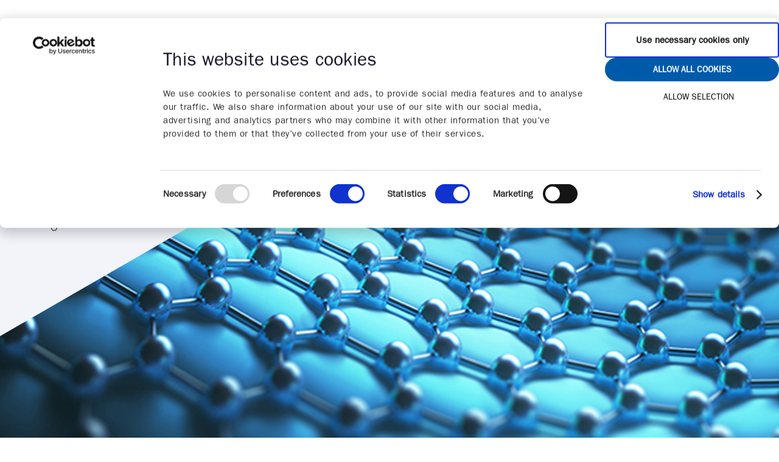

--- FILE ---
content_type: text/html; charset=utf-8
request_url: https://graphene-flagship.eu/materials/news/frictionless-graphene
body_size: 10618
content:


<!DOCTYPE html>
<html lang="en">
    <head>
        <link rel="preload" as="font" type="font/woff2" crossorigin="anonymous" href="/fonts/itcfranklingothicsd/3B233E_0_0.woff2">
        <link rel="preload" as="font" type="font/woff2" crossorigin="anonymous" href="/fonts/sharpsans/SharpSansDispNo1-Bold.woff2">
        <link rel="preload" as="font" type="font/woff2" crossorigin="anonymous" href="/fonts/itcfranklingothicsd/3B233E_1_0.woff2">
        <script src="/scripts/jquery-3.6.0.min.js"></script>

        <link href="/sb/graphene-flagship-css-bundle.css.vd743e3ca2b3b53050783128c0507b2a50a519486" rel="stylesheet">
        

<meta charset="utf-8">
<meta http-equiv="x-ua-compatible" content="ie=edge">
<meta name="viewport" content="width=device-width, initial-scale=1">

<title>Graphene research, innovation and collaboration | Graphene Flagship</title>
<meta name="description" content="Bringing together 126 academic and industrial partners in 13 research and innovation projects and 1 coordination and support project, the Graphene Flagship initiative will continue to advance Europe&#x2019;s strategic autonomy in technologies that rely on graphene and other 2D materials. The initiative, which builds on the previous 10-years of the Graphene Flagship, is funded by the European Commission&#x2019;s Horizon Europe research and innovation programme. The 2D-Pilot Line, strengthening the European ecosystem in the development of integration modules for photonics and electronics prototyping services, is another key component of the Graphene Flagship ecosystem.">

<meta property="og:title" content="Graphene research, innovation and collaboration | Graphene Flagship" />
<meta property="og:type" content="website" />
<meta property="og:description" content="Bringing together 126 academic and industrial partners in 13 research and innovation projects and 1 coordination and support project, the Graphene Flagship initiative will continue to advance Europe&#x2019;s strategic autonomy in technologies that rely on graphene and other 2D materials. The initiative, which builds on the previous 10-years of the Graphene Flagship, is funded by the European Commission&#x2019;s Horizon Europe research and innovation programme. The 2D-Pilot Line, strengthening the European ecosystem in the development of integration modules for photonics and electronics prototyping services, is another key component of the Graphene Flagship ecosystem." />
<meta property="og:url" content="https://graphene-flagship.eu/">
<meta name="twitter:card" content="summary_large_image">
    <meta name="twitter:site" content="@GrapheneEU">
<meta name="twitter:title" content="Graphene research, innovation and collaboration | Graphene Flagship">
<meta name="twitter:description" content="Bringing together 126 academic and industrial partners in 13 research and innovation projects and 1 coordination and support project, the Graphene Flagship initiative will continue to advance Europe&#x2019;s strategic autonomy in technologies that rely on graphene and other 2D materials. The initiative, which builds on the previous 10-years of the Graphene Flagship, is funded by the European Commission&#x2019;s Horizon Europe research and innovation programme. The 2D-Pilot Line, strengthening the European ecosystem in the development of integration modules for photonics and electronics prototyping services, is another key component of the Graphene Flagship ecosystem.">
    <meta property="og:image" content="https://graphene-flagship.eu/media/8d88724be97af20/graphene-flagship-symbol-blue.png?upscale=false&width=1200" />
    <meta name="twitter:image" content="https://graphene-flagship.eu/media/8d88724be97af20/graphene-flagship-symbol-blue.png?upscale=false&width=1200">

    <meta name="og:site_name" content="Graphene Flagship" />
    <meta name="og:email" content="info@graphene-flagship.eu" />

<!-- Favicon generics -->
<link rel="icon" sizes="32x32" href="/assets/images/favicon-32.png">
<link rel="icon" sizes="57x57" href="/assets/images/favicon-57.png">
<link rel="icon" sizes="76x76" href="/assets/images/favicon-76.png">
<link rel="icon" sizes="96x96" href="/assets/images/favicon-96.png">
<link rel="icon" sizes="128x128" href="/assets/images/favicon-128.png">
<link rel="icon" sizes="192x192" href="/assets/images/favicon-192.png">
<link rel="icon" sizes="228x228" href="/assets/images/favicon-228.png">

<!-- Android favicons -->
<link rel="shortcut icon" sizes="196x196" href="/assets/images/favicon-196.png">

<!-- iOS favicons -->
<link rel="apple-touch-icon" sizes="120x120" href="/assets/images/favicon-120.png">
<link rel="apple-touch-icon" sizes="152x152" href="/assets/images/favicon-152.png">
<link rel="apple-touch-icon" sizes="180x180" href="/assets/images/favicon-180.png">

<!-- Windows 8 IE 10 favicons -->
<meta name="msapplication-TileColor" content="##FFFFFF">
<meta name="msapplication-TileImage" content="assets/images/favicon-144.png">

<!-- Windows 8.1 + IE11 and above -->
<meta name="msapplication-config" content="assets/images/browserconfig.xml" />

<meta name="google-site-verification" content="Z5PDUGQo7RPFKcuG_91VP1tdsWD6RoJ79AC882hsVfA" />

            <script integrity="sha384-gPUYqlNFYvwkCkpHhENuWgst4hbX7iiZ1iWsGamDsjZxe/Uz2zvmQcbGL3+gxrfD" crossorigin="anonymous">
    
                (function(w,d,s,l,i){w[l]=w[l]||[];w[l].push({'gtm.start':
                new Date().getTime(),event:'gtm.js'});var f=d.getElementsByTagName(s)[0],
                j=d.createElement(s),dl=l!='dataLayer'?'&l='+l:'';j.async=true;j.src=
                'https://www.googletagmanager.com/gtm.js?id='+i+dl;f.parentNode.insertBefore(j,f);
                })(window,document,'script','dataLayer','GTM-W9CH6QK');
            </script>
    
        <script>window.MSInputMethodContext && document.documentMode && document.write('<script src="/scripts/ie11CustomProperties.js"><\x2fscript>');</script>
        <script src="/App_Plugins/UmbracoForms/Assets/promise-polyfill/dist/polyfill.min.js?v=13.5.0" type="application/javascript"></script><script src="/App_Plugins/UmbracoForms/Assets/aspnet-client-validation/dist/aspnet-validation.min.js?v=13.5.0" type="application/javascript"></script>
    </head>

    <body data-siteid="1065" data-culture="en-US">
    
        <a href="#content" class="skip__link">Jump to content</a>
        

<header class="mainheader wrapper wrapper--large">

    <a href="/" class="mainheader__logo" title="Return to homepage"><img src="/assets/images/graphene-logo.svg" class="mainheader__logo__image" alt="Graphene Flagship logo"></a>
    <nav class="mainnav" id="mainnav">
        <ul class="mainnav__list">
                <li class="mainnav__item">
                        <a class="mainnav__link mainnav__link--category" href="#"><span class="mainnav__linktext">Materials</span><span class="mainnav__icon mainnav__icon--arrowdown"></span></a>
                        <ul class="mainnav__sublist">
                                <li class="mainnav_sublistitem mainnav_sublistitem--header">
                                    <span class="mainnav__sublistlinktext">Materials</span>
                                    <hr class="mainnav__sublistdivider">
                                </li>
                                <li class="mainnav_sublistitem">

                                    <a class="mainnav__sublistlink" href="/materials/graphene/"><span class="mainnav__sublistlinktext">Graphene</span></a>

                                </li>
                                <li class="mainnav_sublistitem">

                                    <a class="mainnav__sublistlink" href="/materials/2d-materials/"><span class="mainnav__sublistlinktext">2D Materials</span></a>

                                </li>
                                <li class="mainnav_sublistitem">

                                    <a class="mainnav__sublistlink" href="/materials/uses/"><span class="mainnav__sublistlinktext">Uses</span></a>

                                </li>
                                <li class="mainnav_sublistitem">

                                    <a class="mainnav__sublistlink" href="/materials/news/"><span class="mainnav__sublistlinktext">News</span></a>

                                </li>
                                <li class="mainnav_sublistitem">

                                    <a class="mainnav__sublistlink" href="/materials/graphene-magazine/"><span class="mainnav__sublistlinktext">Graphene Magazine</span></a>

                                </li>
                                <li class="mainnav_sublistitem">

                                    <a class="mainnav__sublistlink" href="/materials/annual-report/"><span class="mainnav__sublistlinktext">Annual Report</span></a>

                                </li>
                                <li class="mainnav_sublistitem">

                                    <a class="mainnav__sublistlink" href="/materials/health-and-safety/"><span class="mainnav__sublistlinktext">Health and safety</span></a>

                                </li>
                                <li class="mainnav_sublistitem">

                                    <a class="mainnav__sublistlink" href="/materials/publications/"><span class="mainnav__sublistlinktext">Publications</span></a>

                                </li>
                                <li class="mainnav_sublistitem">

                                    <a class="mainnav__sublistlink" href="/materials/sustainability/"><span class="mainnav__sublistlinktext">Sustainability</span></a>

                                </li>
                        </ul>
                </li>
                <li class="mainnav__item">
                        <a class="mainnav__link mainnav__link--category" href="#"><span class="mainnav__linktext">Focus</span><span class="mainnav__icon mainnav__icon--arrowdown"></span></a>
                        <ul class="mainnav__sublist">
                                <li class="mainnav_sublistitem mainnav_sublistitem--header">
                                    <span class="mainnav__sublistlinktext">Focus</span>
                                    <hr class="mainnav__sublistdivider">
                                </li>
                                <li class="mainnav_sublistitem">

                                    <a class="mainnav__sublistlink" href="/focus/electronics-plus-photonics/"><span class="mainnav__sublistlinktext">Electronics &#x2B; Photonics</span></a>

                                </li>
                                <li class="mainnav_sublistitem">

                                    <a class="mainnav__sublistlink" href="/focus/energy/"><span class="mainnav__sublistlinktext">Energy</span></a>

                                </li>
                                <li class="mainnav_sublistitem">

                                    <a class="mainnav__sublistlink" href="/focus/biomedical/"><span class="mainnav__sublistlinktext">Biomedical</span></a>

                                </li>
                                <li class="mainnav_sublistitem">

                                    <a class="mainnav__sublistlink" href="/focus/composites/"><span class="mainnav__sublistlinktext">Composites</span></a>

                                </li>
                                <li class="mainnav_sublistitem">

                                    <a class="mainnav__sublistlink" href="/focus/2d-materials-of-tomorrow/"><span class="mainnav__sublistlinktext">2D Materials of Tomorrow</span></a>

                                </li>
                                <li class="mainnav_sublistitem">

                                    <a class="mainnav__sublistlink" href="/focus/safe-by-design/"><span class="mainnav__sublistlinktext">Safe by Design</span></a>

                                </li>
                        </ul>
                </li>
                <li class="mainnav__item">
                        <a class="mainnav__link mainnav__link--category" href="#"><span class="mainnav__linktext">Industrialisation</span><span class="mainnav__icon mainnav__icon--arrowdown"></span></a>
                        <ul class="mainnav__sublist">
                                <li class="mainnav_sublistitem mainnav_sublistitem--header">
                                    <span class="mainnav__sublistlinktext">Industrialisation</span>
                                    <hr class="mainnav__sublistdivider">
                                </li>
                                <li class="mainnav_sublistitem">

                                    <a class="mainnav__sublistlink" href="/industrialisation/pilot-line/"><span class="mainnav__sublistlinktext">Pilot Line</span></a>

                                </li>
                                <li class="mainnav_sublistitem">

                                    <a class="mainnav__sublistlink" href="/industrialisation/innovation/"><span class="mainnav__sublistlinktext">Innovation</span></a>

                                </li>
                                <li class="mainnav_sublistitem">

                                    <a class="mainnav__sublistlink" href="/industrialisation/roadmap/"><span class="mainnav__sublistlinktext">Roadmap</span></a>

                                </li>
                                <li class="mainnav_sublistitem">

                                    <a class="mainnav__sublistlink" href="/industrialisation/standardisation/"><span class="mainnav__sublistlinktext">Standardisation</span></a>

                                </li>
                                <li class="mainnav_sublistitem">

                                    <a class="mainnav__sublistlink" href="/industrialisation/reachecha/"><span class="mainnav__sublistlinktext">REACH/ECHA</span></a>

                                </li>
                        </ul>
                </li>
                <li class="mainnav__item">
                        <a class="mainnav__link mainnav__link--category" href="#"><span class="mainnav__linktext">About</span><span class="mainnav__icon mainnav__icon--arrowdown"></span></a>
                        <ul class="mainnav__sublist">
                                <li class="mainnav_sublistitem mainnav_sublistitem--header">
                                    <span class="mainnav__sublistlinktext">About</span>
                                    <hr class="mainnav__sublistdivider">
                                </li>
                                <li class="mainnav_sublistitem">

                                    <a class="mainnav__sublistlink" href="/about/our-story/"><span class="mainnav__sublistlinktext">Our story</span></a>

                                </li>
                                <li class="mainnav_sublistitem">

                                    <a class="mainnav__sublistlink" href="/about/partners/"><span class="mainnav__sublistlinktext">Partners</span></a>

                                </li>
                                <li class="mainnav_sublistitem">

                                    <a class="mainnav__sublistlink" href="/about/partner-with-us/"><span class="mainnav__sublistlinktext">Partner with us</span></a>

                                </li>
                                <li class="mainnav_sublistitem">

                                    <a class="mainnav__sublistlink" href="/about/diversity/"><span class="mainnav__sublistlinktext">Diversity</span></a>

                                </li>
                                <li class="mainnav_sublistitem">

                                    <a class="mainnav__sublistlink" href="/about/funding/"><span class="mainnav__sublistlinktext">Funding</span></a>

                                </li>
                                <li class="mainnav_sublistitem">

                                    <a class="mainnav__sublistlink" href="/about/first-10-years/"><span class="mainnav__sublistlinktext">First 10 Years</span></a>

                                </li>
                                <li class="mainnav_sublistitem">

                                    <a class="mainnav__sublistlink" href="/about/future/"><span class="mainnav__sublistlinktext">Future</span></a>

                                </li>
                                <li class="mainnav_sublistitem">

                                    <a class="mainnav__sublistlink" href="/about/vacancies/"><span class="mainnav__sublistlinktext">Vacancies</span></a>

                                </li>
                        </ul>
                </li>

                <li class="mainnav__item mainnav__item--mobileonly">
                    <a href="/press/" class="mainnav__link mainnav__link--mobileonly"><span class="mainnav__linktext">Press</span></a>
                </li>
                <li class="mainnav__item mainnav__item--mobileonly">
                    <a href="/subscribe/" class="mainnav__link mainnav__link--mobileonly"><span class="mainnav__linktext">Subscribe</span></a>
                </li>
                <li class="mainnav__item mainnav__item--mobileonly">
                    <a href="/events/" class="mainnav__link mainnav__link--mobileonly"><span class="mainnav__linktext">Events</span></a>
                </li>
        </ul>
        <a href="/" class="mainnav__logo" title="Return to homepage"><img src="/assets/images/graphene-symbol-white.svg" class="mainnav__logoimg" alt="Graphene Flagship logo"></a>
        <button class="mainnav__close" id="mainnav__close"></button>
    </nav>
    <div class="smallnav" id="smallnav">
        <ul class="smallnav__list">
                <li class="smallnav__item"><a href="/press/" class="smallnav__link">Press</a></li>
                <li class="smallnav__item"><a href="/subscribe/" class="smallnav__link">Subscribe</a></li>
                <li class="smallnav__item"><a href="/events/" class="smallnav__link">Events</a></li>
        </ul>
        <label for="searchfield" class="sr-only">Search</label>
        <input type="search" id="searchfield" data-search-page-url-prefix="https://graphene-flagship.eu/search?search=" class="input input--search" placeholder="Search">
    </div>
    <button class="hamburger" id="hamburger" title="Hamburger"></button>
</header>
    
    
        <main id="content">
            
<article class="single">
    <header class="hero hero--article" style="background-image: url('/media/8d88efb58c3a602/2016-04-ramp-up-kitchen-sink-approach.jpg?width=1920&amp;upscale=false');">
        <div class="wrapper wrapper--standard">
            <div class="slice slice--xlarge slice--topleft slice--lightgray slice--article slice--hideonmobile">
                <svg class="slice__color" xmlns="http://www.w3.org/2000/svg" viewBox="0 0 930 536.936">
                    <g>
                        <polygon points="0 0 0 536.936 930 0 0 0"/>
                    </g>
                </svg>
                <div class="slice__text">
                    <div class="single__type">Article</div>
                    <hr class="single__metadivider">
                        <ul class="single__meta">
                            <li>By: Si&#xE2;n Fogden</li>
                            <li>Graphene Flagship</li>
                            <li>Publishing date:  24 March 2016</li>
                        </ul>

                    


    <div class="share share--slice">
        <button class="share__iconbutton share__iconbutton--gray" aria-label="Show social media share buttons"></button>
        <a class="share__link share__link--twitter" target="_blank" rel="noopener" href="https://twitter.com/share?text=Frictionless Graphene - &url=https://graphene-flagship.eu/materials/news/frictionless-graphene/" title="Share on Twitter"><img src="/assets/images/twitter.svg" class="share__socialicon" alt="Twitter"></a>
        <a class="share__link share__link--facebook" target="_blank" rel="noopener" href="https://www.facebook.com/sharer.php?u=https://graphene-flagship.eu/materials/news/frictionless-graphene/" title="Share on Facebook"><img src="/assets/images/facebook.svg" class="share__socialicon" alt="Facebook"></a>
        <a class="share__link share__link--linkedin" target="_blank" rel="noopener" href="https://www.linkedin.com/shareArticle?mini=true&url=https://graphene-flagship.eu/materials/news/frictionless-graphene/&title=Frictionless Graphene&summary=Frictionless Graphene&source=https://graphene-flagship.eu" title="Share on LinkedIn"><img src="/assets/images/linkedin.svg" class="share__socialicon" alt="Linkedin"></a>
    </div>



                </div>
            </div>
        </div>
    </header>
    <div class="single__content wrapper wrapper--large">
        <section class="single__main">
                <ul class="single__meta single__meta--inline">
                    <li class="single__metainlineitem">By: Si&#xE2;n Fogden</li>
                    <li class="single__metainlineitem">Graphene Flagship</li>
                    <li class="single__metainlineitem">Publishing date:  24 March 2016</li>
                </ul>
            <div class="single__maincontent">
                <h1>Frictionless Graphene</h1>
                <h3>In the first study of its kind, researchers from the Graphene Flagship show that the same ultra-low friction that is well known to occur between sheets of graphene also occurs between graphene and other surfaces. The work, published in Science (1), and led by physicists at the Max Planck Institute for Polymer Research at Mainz (Prof. Klaus M&#xFC;llen), the Technical University Dresden (Dr. Andrea Benassi, Prof. Xinliang Feng), EMPA Zurich (Prof. Roman Fasel) and the University of Basel (Prof. Ernst Meyer) opens up the possibility of frictionless coatings.</h3>
                

<div>
    <p>​The benefits of frictionless coatings, which would result in almost zero energy loss between mechanical parts, improving energy efficiency and extending the service life of equipment should not be underestimated.</p>
<h2>Graphene: a superlubricator</h2>
<p>To better understand the above-average lubricity of graphene the researchers used a two-pronged approach combining experimentation and computation. To do this, they anchored two-dimensional strips of carbon atoms (so-called graphene nanoribbons) to a sharp tip and dragged them across a gold surface. Computer-based calculations were then used to model the interactions between the gold and graphene surfaces as they moved across one another.</p>
<p>The experiments revealed almost perfect, frictionless movement. It is possible to move graphene nanoribbons with a length of 5 to 50 nanometers using extremely small forces (2 to 200 piconewtons). There is a high degree of consistency between the experimental observations and the computer simulation, allowing for a better understanding of this superlubricity behaviour of graphene.</p>
<p>A discrepancy between the model and experiment appears only when the distance between the measuring tip and the gold surface is at greater than five nanometers, explained by the researchers as probably due to the edges of the graphene nanoribbons being saturated with hydrogen, which was not accounted for in the simulations.</p>
<p>By studying the graphene nanoribbons, the researchers hoped to learn about more than just the slip behaviour. Measuring the mechanical properties of graphene also offers excellent potential for a whole range of applications in the field of coatings and micromechanical switches. In the future, even electronic switches could be replaced by nanomechanical switches, which would use less energy for switching on and off than conventional transistors.</p>
<p>"Our results help us to better understand the manipulation of chemicals at the nano level and pave the way for creating frictionless coatings," write the researchers.</p>
<p>(1) Shigeki Kawai, et al., Superlubricity of graphene nanoribbons on gold surfaces. Science., Vol. 351, Issue 6276, pp. 957-961 (2016).</p>
<p>Credit: University of Basel, Department of Physics.</p>
<p>​This article was altered by Siân Fogden for the Graphene Flagship from a TU Dresden Press Release.</p>
</div>
    <figure class="widget widget__figure widget__figure--portrait" data-aos="fade-right">
        <img src="/media/8d88efb595cecd0/2016-04-ramp-up-friction-force.jpg?width=900&upsacle=false" class="widget__figureimg" alt=""/>
        <figcaption class="widget__figcaption"><p>A graphene nanoribbon was anchored at the tip of a atomic force microscope and dragged over a gold surface. The observed friction force was extremely low.</p></figcaption>
    </figure>


<div class="widget widget__box widget__box--" data-aos="fade-right">
    <h3 class="widget__boxheading">Author bio</h3>
    <hr class="widget__boxdivider">
    <div class="widget__boxtext">
        <h5 class="widget__boxsubheading">Si&#xE2;n Fogden</h5>
        <p></p>
    </div>
    <div class="slice slice--small slice--lightblue slice--topright">
        <svg class="slice__color" xmlns="http://www.w3.org/2000/svg" viewBox="0 0 930 536.936">
            <g>
                <polygon points="0 0 0 536.936 930 0 0 0"/>
            </g>
        </svg>
    </div>
</div>
                


    <div class="single__share">
        <div class="share share--single">
            <button class="share__iconbutton" aria-label="Show social media share buttons"></button>
        <a class="share__link share__link--twitter" target="_blank" rel="noopener" href="https://twitter.com/share?text=Frictionless Graphene - &url=https://graphene-flagship.eu/materials/news/frictionless-graphene/" title="Share on Twitter"><img src="/assets/images/twitter.svg" class="share__socialicon" alt="Twitter"></a>
        <a class="share__link share__link--facebook" target="_blank" rel="noopener" href="https://www.facebook.com/sharer.php?u=https://graphene-flagship.eu/materials/news/frictionless-graphene/" title="Share on Facebook"><img src="/assets/images/facebook.svg" class="share__socialicon" alt="Facebook"></a>
        <a class="share__link share__link--linkedin" target="_blank" rel="noopener" href="https://www.linkedin.com/shareArticle?mini=true&url=https://graphene-flagship.eu/materials/news/frictionless-graphene/&title=Frictionless Graphene&summary=Frictionless Graphene&source=https://graphene-flagship.eu" title="Share on LinkedIn"><img src="/assets/images/linkedin.svg" class="share__socialicon" alt="Linkedin"></a>
        </div>
    </div>




            </div>

            <footer class="single__footer">
                <div class="linkcollection">
                    <h3 class="linkcollection__heading">There&#x27;s more</h3>
                    <div class="linkcollection__left">
                        <a href="/materials/news/" class="morelink morelink--linkcollection morelink--linkcollectionspaced">
                            <img src="/assets/images/arrow-right-lightblue.svg" alt="Right Arrow" class="morelink__icon" aria-hidden="true">
                            <span>Back to articles</span>
                        </a>
                        <div class="morelink morelink--linkcollection morelink--noicon">
                            <span>Related Tags</span>
                        </div>
                        <ul class="linkcollection__list">
                                <li class="linkcollection__listitem linkcollection__listitem--tag">
                                    <a href="/materials/news/?tagName=Innovation" class="linkcollection__link">Innovation</a>
                                </li>
                                <li class="linkcollection__listitem linkcollection__listitem--tag">
                                    <a href="/materials/news/?tagName=Research" class="linkcollection__link">Research</a>
                                </li>
                                <li class="linkcollection__listitem linkcollection__listitem--tag">
                                    <a href="/materials/news/?tagName=Electronics" class="linkcollection__link">Electronics</a>
                                </li>
                        </ul>
                    </div>
                    <div class="linkcollection__right">
                        <div class="morelink morelink--linkcollection morelink--noicon">
                            <span>Related Articles</span>
                        </div>
                            <ul class="linkcollection__list">
                                    <li class="linkcollection__listitem">
                                            <a class="linkcollection__image" href="/materials/news/bedimensional-and-rice-university-demonstrate-destruction-of-pfas-forever-chemicals-using-few-layer-hbn/">
                                                <img src="/media/cbuah0vk/bedimensional-distruzione-pfas.png?width=729&amp;height=529&amp;v=1dc855a1b4faeb0" class="widget__image" alt="clean water">
                                            </a>
                                        <a href="/materials/news/bedimensional-and-rice-university-demonstrate-destruction-of-pfas-forever-chemicals-using-few-layer-hbn/" class="linkcollection__link boldify">BeDimensional and Rice University achieve significant results demonstrating that few-layer hBN can destroy PFAS &#x201C;forever chemicals&#x201D;, among the most persistent and harmful contaminants known, breaking some of the strongest bonds in chemistry.</a>
                                    </li>
                                    <li class="linkcollection__listitem">
                                            <a class="linkcollection__image" href="/materials/news/2d-pilot-line-launches-fourth-multi-project-wafer-run/">
                                                <img src="/media/khoj2zit/2dpl-wafer-semiconductor.jpeg?width=729&amp;height=529&amp;v=1dc652ce245e4b0" class="widget__image" alt="wafer">
                                            </a>
                                        <a href="/materials/news/2d-pilot-line-launches-fourth-multi-project-wafer-run/" class="linkcollection__link boldify">The 2D Pilot Line (2D-PL), a Graphene Flagship project dedicated to industrialising graphene and other 2D materials for semiconductor applications, announces the launch of its fourth multi-project wafer (MPW) run, marking another milestone in Europe&#x2019;s growing ecosystem for 2D-material-based device fabrication.&#xA0;</a>
                                    </li>
                                    <li class="linkcollection__listitem">
                                            <a class="linkcollection__image" href="/materials/news/bedimensional-presents-the-first-industrial-implementation-of-graphene-heating-paint-in-genoa/">
                                                <img src="/media/2hwbh3t1/heating-graphene-paint_1.jpg?width=729&amp;height=529&amp;v=1dc5f908e000e90" class="widget__image" alt="BeDimensional Presents the First Industrial Implementation of Graphene Heating Paint in Genoa">
                                            </a>
                                        <a href="/materials/news/bedimensional-presents-the-first-industrial-implementation-of-graphene-heating-paint-in-genoa/" class="linkcollection__link boldify">The event marks the operational debut of the technology, applied in a real-world context through a conductive solution capable of generating heat uniformly and efficiently, confirming BeDimensional&#x2019;s pioneering role in the energy transition through advanced materials</a>
                                    </li>
                            </ul>
                    </div>
                </div>
            </footer>
        </section>

            <aside class="single__sidebar">

                
    <figure class="widget widget__figure widget__figure--portrait" data-aos="fade-right">
        <img src="/media/8d88efb595cecd0/2016-04-ramp-up-friction-force.jpg?width=900&upsacle=false" class="widget__figureimg" alt=""/>
        <figcaption class="widget__figcaption"><p>A graphene nanoribbon was anchored at the tip of a atomic force microscope and dragged over a gold surface. The observed friction force was extremely low.</p></figcaption>
    </figure>


<div class="widget widget__box widget__box--" data-aos="fade-right">
    <h3 class="widget__boxheading">Author bio</h3>
    <hr class="widget__boxdivider">
    <div class="widget__boxtext">
        <h5 class="widget__boxsubheading">Si&#xE2;n Fogden</h5>
        <p></p>
    </div>
    <div class="slice slice--small slice--lightblue slice--topright">
        <svg class="slice__color" xmlns="http://www.w3.org/2000/svg" viewBox="0 0 930 536.936">
            <g>
                <polygon points="0 0 0 536.936 930 0 0 0"/>
            </g>
        </svg>
    </div>
</div>            </aside>
    </div>
    <div class="slice slice--large slice--lightgold slice--bottomleft">
        <svg class="slice__color" xmlns="http://www.w3.org/2000/svg" viewBox="0 0 930 536.936">
            <g>
                <polygon points="0 0 0 536.936 930 0 0 0"></polygon>
            </g>
        </svg>
    </div>
</article>
            
    <section class="shortcuts">
        <div class="wrapper wrapper--standard">
            <h2 class="shortcuts__heading" data-aos="fade-right">Shortcuts</h2>
            <nav class="shortcuts__nav">

                <div class="shortcuts__column" data-aos="fade-down">
                    <h3 class="shortcuts__columnheading">About</h3>

                    <ul>
<li><a href="/about/our-story/" class="shortcuts__link" target="">Our Story</a></li><li><a href="/about/our-story/how-we-work/" class="shortcuts__link" target="">How we work</a></li><li><a href="/about/partners/" class="shortcuts__link" target="">Our Partners</a></li><li><a href="/about/partner-with-us/" class="shortcuts__link" target="">Partner with us</a></li><li><a href="/about/funding/" class="shortcuts__link" target="">EU Funding</a></li><li><a href="/materials/graphene/" class="shortcuts__link" target="">What is graphene?</a></li>                    </ul>

                </div>

                <div class="shortcuts__column" data-aos="fade-down" data-aos-delay="100">
                    <h3 class="shortcuts__columnheading">Connect</h3>

                        <ul>
<li><a href="/subscribe/" class="shortcuts__link" target="">Subscribe</a></li><li><a href="https://twitter.com/#GrapheneEU" class="shortcuts__link" target="">Follow Us</a></li><li><a href="/press/" class="shortcuts__link" target="">Press</a></li><li><a href="/about/vacancies/" class="shortcuts__link" target="">Vacancies</a></li><li><a href="/about/our-story/about-the-website/" class="shortcuts__link" target="">About the website</a></li>                        </ul>
                </div>

                <div class="shortcuts__column" data-aos="fade-down" data-aos-delay="200">
                    <h3 class="shortcuts__columnheading">Discover</h3>
                    
                        <ul>
<li><a href="/materials/news/" class="shortcuts__link" target="">News</a></li><li><a href="/about/first-10-years/products/" class="shortcuts__link" target="">Products</a></li><li><a href="/materials/uses/2dm-applications/" class="shortcuts__link" target="">Applications</a></li><li><a href="/industrialisation/pilot-line/" class="shortcuts__link" target="">Pilot Line</a></li>                        </ul>
                </div>
                

                <div class="shortcuts__column" data-aos="fade-down" data-aos-delay="300">
                    <h3 class="shortcuts__columnheading">Events </h3>
                    
                        <ul>
<li><a href="/events/?tagName=Research" class="shortcuts__link" target="">For Researchers</a></li><li><a href="/events/?tagName=Industry" class="shortcuts__link" target="">For Industry</a></li><li><a href="/events/" class="shortcuts__link" target="">For Students</a></li><li><a href="/about/diversity/" class="shortcuts__link" target="">Diversity</a></li><li><a href="/events-1/international-workshops/" class="shortcuts__link" target="">International Workshops</a></li>                        </ul>
                </div>
            </nav>
        </div>
        <div class="slice slice--large slice--lightblue slice--bottomright">
            <svg class="slice__color" xmlns="http://www.w3.org/2000/svg" viewBox="0 0 930 536.936"><g><polygon points="0 0 0 536.936 930 0 0 0" /></g></svg>
        </div>
    </section>


        </main>
        
        
<footer class="mainfooter">
    <div class="wrapper wrapper--large wrapper--mainfooter">
        <div class="mainfooter__column">
            <img src="/assets/images/graphene-logo-white.svg" class="mainfooter__logo" alt="Graphene Flagship Logo">
        </div>
        <div class="mainfooter__column" data-aos-delay="100">
            <h2 class="h4 mainfooter__heading">About</h2>            
            The Graphene Flagship initiative will continue to advance Europe&#x2019;s strategic autonomy in technologies that rely on graphene and other 2D materials. The initiative, which builds on the previous 10-years of the Graphene Flagship, is funded by the European Commission&#x2019;s Horizon Europe research and innovation programme, the views and opinions expressed are, however, those of the author(s) only and do not necessarily reflect those of the European Union or European Commission. Neither the European Union nor the granting authority can be held responsible for them.            
            <h2 class="h4 mainfooter__heading">Sign in</h2>            
            <ul>
                    <li><a href="https://grapheneflagship.sharepoint.com/sites/HEonboard" class="mainfooter__link" target="_blank" rel="noopener">Onboard</a></li>
                    <li><a href="https://forms.microsoft.com/Pages/ResponsePage.aspx?id=fJMWRvcC5kGjUt_UAP7WOVjsOxLxOJ9KtYcT7cmgHwZUOVhHN0tCT0FXR0xRRFFGVlc0RjZaRFY2OC4u" class="mainfooter__link" target="_blank" rel="noopener">Request access to Onboard</a></li>
            </ul>
        </div>
        <div class="mainfooter__column mainfooter__column--contactlinks">
            <h2 class="h4 mainfooter__heading">Contact</h2>            
                <h3 class="h5 mainfooter__subheading">General Queries</h3>
                <address>
                    <a href="mailto:info@graphene-flagship.eu" class="mainfooter__link">info@graphene-flagship.eu</a>
                </address>
                <h3 class="h5 mainfooter__subheading">Events</h3>
                <address>
                    <a href="mailto:event@graphene-flagship.eu" class="mainfooter__link">event@graphene-flagship.eu</a>
                </address>
                <h3 class="h5 mainfooter__subheading">Administration</h3>
                <address>
                    <a href="mailto:csa@graphene-flagship.eu" class="mainfooter__link">csa@graphene-flagship.eu</a>
                </address>
                <h3 class="h5 mainfooter__subheading">Innovation/Business Development</h3>
                <address>
                    <a href="mailto:innovation@graphene-flagship.eu" class="mainfooter__link">innovation@graphene-flagship.eu</a>
                </address>
                <h3 class="h5 mainfooter__subheading">Media Inquiries</h3>
                <address>
                    <a href="mailto:press@graphene-flagship.eu" class="mainfooter__link">press@graphene-flagship.eu</a>
                </address>
        </div>
        <div class="mainfooter__column mainfooter__column--socials">
            <ul class="mainfooter__socials" itemscope itemtype="http://schema.org/Organization">
                <link itemprop="url" href="http://graphene-flagship.eu/">
                    <li class="mainfooter__socialitem">
                        <a itemprop="sameAs" target="_blank" href="https://www.facebook.com/GrapheneEU" class="mainfooter__sociallink" rel="noopener">
                            <img src="https://graphene-flagship.eu/media/8d854d019a49cbf/facebook.svg" class="mainfooter__socialicon" alt="Facebook">
                        </a>
                    </li>
                    <li class="mainfooter__socialitem">
                        <a itemprop="sameAs" target="_blank" href="https://twitter.com/GrapheneEU" class="mainfooter__sociallink" rel="noopener">
                            <img src="https://graphene-flagship.eu/media/8d854d01a9112e9/twitter.svg" class="mainfooter__socialicon" alt="Twitter">
                        </a>
                    </li>
                    <li class="mainfooter__socialitem">
                        <a itemprop="sameAs" target="_blank" href="https://www.linkedin.com/company/grapheneeu" class="mainfooter__sociallink" rel="noopener">
                            <img src="https://graphene-flagship.eu/media/8d854d01a4bcd96/linkedin.svg" class="mainfooter__socialicon" alt="LinkedIn">
                        </a>
                    </li>
                    <li class="mainfooter__socialitem">
                        <a itemprop="sameAs" target="_blank" href="https://www.instagram.com/grapheneeu/?hl=en" class="mainfooter__sociallink" rel="noopener">
                            <img src="https://graphene-flagship.eu/media/8d854d019f3973b/instagram.svg" class="mainfooter__socialicon" alt="Instagram">
                        </a>
                    </li>
                    <li class="mainfooter__socialitem">
                        <a itemprop="sameAs" target="_blank" href="https://www.youtube.com/c/GrapheneEU" class="mainfooter__sociallink" rel="noopener">
                            <img src="https://graphene-flagship.eu/media/8d89dd890bb7090/youtube.png" class="mainfooter__socialicon" alt="Youtube">
                        </a>
                    </li>
            </ul>
        </div>
    </div>
</footer>
<button title="" aria-label="" class="to-top to-top--theme">
    <img src="/assets/images/white-arrow.svg">
</button> 
        
        <div class="video-modal" id="video-modal">
            <div class="video-modal__content">
                <div class="videoWrapper" id="modal-video-wrapper"></div>
            </div>
            <button class="video-modal__close" id="close-video-modal">
                <svg xmlns="http://www.w3.org/2000/svg" width="48" height="48" viewBox="0 0 48 48"><g fill="#FFFFFF"><path fill="#FFFFFF" d="M24,1C11.3,1,1,11.3,1,24s10.3,23,23,23s23-10.3,23-23S36.7,1,24,1z M32.7,31.3c0.4,0.4,0.4,1,0,1.4 C32.5,32.9,32.3,33,32,33s-0.5-0.1-0.7-0.3L24,25.4l-7.3,7.3C16.5,32.9,16.3,33,16,33s-0.5-0.1-0.7-0.3c-0.4-0.4-0.4-1,0-1.4 l7.3-7.3l-7.3-7.3c-0.4-0.4-0.4-1,0-1.4s1-0.4,1.4,0l7.3,7.3l7.3-7.3c0.4-0.4,1-0.4,1.4,0s0.4,1,0,1.4L25.4,24L32.7,31.3z" /></g></svg>
            </button>
        </div>

        <div class="pswp" tabindex="-1" role="dialog" aria-hidden="true">
    <div class="pswp__bg"></div>
    <div class="pswp__scroll-wrap">
 
        <div class="pswp__container">
            <div class="pswp__item"></div>
            <div class="pswp__item"></div>
            <div class="pswp__item"></div>
        </div>
 
        <div class="pswp__ui pswp__ui--hidden">
            <div class="pswp__top-bar">
                <div class="pswp__counter"></div>
                <button class="pswp__button pswp__button--close" title=" (Esc)"></button>
                <button class="pswp__button pswp__button--share" title=""></button>
                <button class="pswp__button pswp__button--fs" title=""></button>
                <button class="pswp__button pswp__button--zoom" title="Zoom"></button>
                <div class="pswp__preloader">
                    <div class="pswp__preloader__icn">
                        <div class="pswp__preloader__cut">
                            <div class="pswp__preloader__donut"></div>
                        </div>
                    </div>
                </div>
            </div>
            <div class="pswp__share-modal pswp__share-modal--hidden pswp__single-tap">
                <div class="pswp__share-tooltip"></div> 
            </div>
            <button class="pswp__button pswp__button--arrow--left" title="">
            </button>
            <button class="pswp__button pswp__button--arrow--right" title="">
            </button>
            <div class="pswp__caption">
                <div class="pswp__caption__center"></div>
            </div>
        </div>
    </div>
</div>
        
        <script type="application/ld+json">
            {
            "@context": "http://schema.org",
            "@type": "Organization",
            "url": "https://graphene-flagship.eu/"
,"logo": "https://graphene-flagship.eu/media/8d88724be97af20/graphene-flagship-symbol-blue.png"
            }
        </script>

        <script src="/sb/graphene-flagship-js-bundle.js.vd743e3ca2b3b53050783128c0507b2a50a519486"></script>
    
        <script src="/scripts/video-modal.js"></script>
        
            <noscript>
                <iframe src="https://www.googletagmanager.com/ns.html?id=GTM-W9CH6QK" height="0" width="0" style="display:none;visibility:hidden"></iframe>
            </noscript>
    </body>
</html>

--- FILE ---
content_type: text/css
request_url: https://graphene-flagship.eu/sb/graphene-flagship-css-bundle.css.vd743e3ca2b3b53050783128c0507b2a50a519486
body_size: 26952
content:
@import url("//hello.myfonts.net/count/3b233e");html,body,div,span,applet,object,iframe,h1,h2,h3,h4,h5,h6,p,blockquote,pre,a,abbr,acronym,address,big,cite,code,del,dfn,em,img,ins,kbd,q,s,samp,small,strike,strong,sub,sup,tt,var,b,u,i,center,dl,dt,dd,ol,ul,li,fieldset,form,label,legend,table,caption,tbody,tfoot,thead,tr,th,td,article,aside,canvas,details,embed,figure,figcaption,footer,header,hgroup,menu,nav,output,ruby,section,summary,time,mark,audio,video{margin:0;padding:0;border:0;font-size:100%;font:inherit;vertical-align:baseline;}article,aside,details,figcaption,figure,footer,header,hgroup,menu,nav,section{display:block;}body{line-height:1;}ol,ul{list-style:none;}blockquote,q{quotes:none;}blockquote:before,blockquote:after,q:before,q:after{content:'';content:none;}table{border-collapse:collapse;border-spacing:0;}@font-face{font-family:'Sharp Sans Bold';src:url("/fonts/sharpsans/SharpSansDispNo1-Bold.eot");src:url("/fonts/sharpsans/SharpSansDispNo1-Bold.eot?#iefix") format('embedded-opentype'),url("/fonts/sharpsans/SharpSansDispNo1-Bold.woff2") format('woff2'),url("/fonts/sharpsans/SharpSansDispNo1-Bold.woff") format('woff') }@font-face{font-family:'FranklinGothicLTPro-Bk';src:url("/fonts/itcfranklingothicsd/3B233E_0_0.eot");src:url("/fonts/itcfranklingothicsd/3B233E_0_0.eot?#iefix") format('embedded-opentype'),url("/fonts/itcfranklingothicsd/3B233E_0_0.woff2") format('woff2'),url("/fonts/itcfranklingothicsd/3B233E_0_0.woff") format('woff'),url("/fonts/itcfranklingothicsd/3B233E_0_0.ttf") format('truetype');}@font-face{font-family:'FranklinGothicLTPro-Dm';src:url("/fonts/itcfranklingothicsd/3B233E_1_0.eot");src:url("/fonts/itcfranklingothicsd/3B233E_1_0.eot?#iefix") format('embedded-opentype'),url("/fonts/itcfranklingothicsd/3B233E_1_0.woff2") format('woff2'),url("/fonts/itcfranklingothicsd/3B233E_1_0.woff") format('woff'),url("/fonts/itcfranklingothicsd/3B233E_1_0.ttf") format('truetype');}:root{--graphene-primary-blue-color:rgb(0,90,170);--graphene-secondary-blue-color:rgb(95,190,235);--graphene-secondary-blue-wcag-color:#136F9A;--graphene-tertiary-blue-color:rgb(212,238,255);--graphene-primary-gold-color:rgb(230,165,110);--graphene-secondary-gold-color:rgb(255,230,212);--graphene-black-background-color:rgb(20,30,35);--graphene-gray-background-color:rgb(243,244,250);--graphene-primary-text-color:rgb(45,45,45);--graphene-primary-gray-color:rgb(145,155,165);--graphene-primary-gray-wcag-color:#52585e;--graphene-primary-gray-wcaglight-color:#6d7379;--graphene-primary-gray-wcagextralight-color:#a0aab3;--graphene-primary-white-color:rgb(255,255,255);--graphene-primary-font-family:"FranklinGothicLTPro-Bk",sans-serif;--graphene-headings-font-family:"Sharp Sans Bold",sans-serif;--graphene-smallheadings-font-family:"FranklinGothicLTPro-Dm",sans-serif;--graphene-primary-font-size:1.25rem;}hr{display:block;margin-left:0 !important;margin-right:auto !important;}.sr-only{position:absolute;width:1px;height:1px;padding:0;margin:-1px;overflow:hidden;clip:rect(0,0,0,0);border:0;}html{font-size:100%;}body{color:var(--graphene-primary-text-color);font-family:var(--graphene-primary-font-family);font-size:var(--graphene-primary-font-size);font-weight:300;line-height:1.4;}body.body--suppress-scroll{overflow:hidden;}section{position:relative;}a{color:var(--graphene-primary-blue-color);text-decoration:none;}h1,h2,h3{font-family:var(--graphene-headings-font-family);}h1,h1{font-size:3.9375rem;line-height:1.175;}h2,.h2{font-size:2.5rem;margin-bottom:2.25rem;}h3,.h3{font-size:1.875rem;}h4,.h4,h5,.h5,h6,.h6{font-family:var(--graphene-smallheadings-font-family);font-size:var(--graphene-primary-font-size);}.boldified{font-family:var(--graphene-smallheadings-font-family);}@media (max-width:1280px){body,h4,.h4,h5,.h5,h6,.h6{font-size:1rem;}h3{font-size:1.5rem;}}@media (max-width:1024px){h1{font-size:3rem;}}@media (max-width:500px){h1{font-size:2rem;}h2{font-size:1.875rem;margin-bottom:1.5rem;}}@media (max-width:320px){h2{font-size:1.5rem;}}.wrapper{margin:0 auto;padding-right:105px;padding-left:105px;}.wrapper--large{max-width:1710px;}.wrapper--standard{max-width:1418px;}@media (max-width:1418px){.wrapper{padding-right:70px;padding-left:70px;}}@media (max-width:1024px){.wrapper{padding-right:50px;padding-left:50px;}}@media (max-width:500px){.wrapper{padding-right:30px;padding-left:30px;}}.mainheader{display:flex;align-items:center;padding-top:2.5rem;padding-bottom:3.125rem;z-index:5;position:relative;}.mainheader__logo{flex:0 1 296px;margin-right:auto;padding-right:50px;display:block;margin-bottom:-30px;}.mainheader__logo__image{width:100%;}@media (max-width:1280px){.mainheader{padding-top:1.875rem;padding-bottom:1.875rem;}.mainheader__logo{margin-bottom:-10px;flex:0 1 250px;}}@media (max-width:768px){.mainheader__logo{flex:0 1 200px;}}@media (max-width:500px){.mainheader__logo{flex:0 1 160px;}}.mainnav{margin-top:3rem;position:relative;}.mainnav__list{display:flex;}.mainnav__item{margin-right:2.25rem;position:relative;}.mainnav__item--mobileonly{display:none;}.mainnav__item:hover .mainnav__sublist,.mainnav__item--open .mainnav__sublist{visibility:visible;opacity:1;top:30px;}.mainnav__item:last-child{margin-right:3.75rem;}.mainnav__icon{width:1.125rem;;margin-left:0.625rem;pointer-events:none;background-repeat:no-repeat;background-position:50%;}.mainnav__icon--arrowdown{background-image:url("/assets/images/icon-arrow-down-lightblue.svg");}.mainnav__link{color:var(--graphene-primary-blue-color);font-size:1.375rem;display:flex;}.mainnav__link--mobileonly{display:none;}.mainnav__sublist{position:absolute;top:20px;left:0;z-index:1;min-width:200px;background-color:var(--graphene-primary-white-color);padding:30px;font-size:1.375rem;visibility:hidden;opacity:0;transition:all 0.2s;}.mainnav__sublist--open{visibility:visible;opacity:1;top:30px;}.mainnav__sublistdivider{background-color:var(--graphene-secondary-blue-color);height:2px;width:38px;border:none;margin:0.75rem 0 0.75rem 0;}.mainnav__sublistlinktext{color:var(--graphene-primary-blue-color);}.mainnav__close{width:30px;height:30px;background-image:url("/assets/images/close.svg");background-repeat:no-repeat;background-position:center;background-size:100%;border:none;background-color:transparent;-webkit-appearance:none;display:none;position:absolute;top:50px;right:50px;transition:all .3s;}.mainnav__close:hover{cursor:pointer;transform:rotate(90deg);}.mainnav__logo{display:none;transition:all .3s;}.mainnav__logo:hover{opacity:0.8;}@media (max-width:1418px){.mainnav__item{margin-right:1.5rem;}.mainnav__item:last-child{margin-right:2.5rem;}.mainnav__link{font-size:1.125rem;}}@media (max-width:1280px){.mainnav{position:fixed;top:0;right:0;background-color:var(--graphene-primary-blue-color);margin-top:0;height:100%;z-index:5;padding:50px;width:42vw;padding-top:200px;box-sizing:border-box;overflow-y:auto;overflow-x:hidden;right:-50vw;visibility:hidden;transition:all 0.3s;opacity:0;}.mainnav--show{visibility:visible;right:0;opacity:1;}.mainnav__list{flex-flow:column;padding-bottom:100px;}.mainnav__link{color:var(--graphene-primary-white-color);font-size:2rem;font-family:var(--graphene-headings-font-family);}.mainnav__link:hover{opacity:0.9;}.mainnav__link--mobileonly{display:block;color:var(--graphene-secondary-blue-color);}.mainnav__linktext{pointer-events:none;}.mainnav__icon{width:1.5rem;;margin-bottom:-0.25rem;}.mainnav__icon--arrowdown{transform:rotate(-90deg);}.mainnav__icon--arrowactive{transform:rotate(0deg);}.mainnav__close{display:block;}.mainnav__item{margin-bottom:0.625rem;margin-right:0;}.mainnav__item--mobileonly{display:block;}.mainnav__item:hover .mainnav__sublist{top:0;}.mainnav__sublist{position:absolute;top:0;left:99999px;background-color:transparent;padding:10px 0 0 0;font-size:1.375rem;opacity:1;overflow:hidden;visibility:visible;transition:max-height .5s ease;max-height:0;}.mainnav_sublistitem:last-child{margin-bottom:10px;}.mainnav__sublist--show{opacity:1;visibility:visible;position:relative;left:0;margin-bottom:-10px;}.mainnav__sublistlink:hover .mainnav__sublistlinktext{color:var(--graphene-secondary-blue-color);}.mainnav_sublistitem--header{display:none;}.mainnav__sublistlinktext{color:var(--graphene-primary-white-color);}.mainnav__logo{display:block;width:71px;height:82px;position:absolute;top:50px;left:50px;}}@media (max-width:1024px){.mainnav{width:100%;}}@media (max-width:768px){.mainnav__icon{width:1.25rem;}.mainnav__link:hover{opacity:1;}.mainnav__link{font-size:1.75rem;}.mainnav__sublist{font-size:1.25rem;}}.smallnav{flex:0 1 254px;}.smallnav__list{display:flex;justify-content:space-between;margin-bottom:0.75rem;}.smallnav__item{margin-right:0.625rem;}.smallnav__item:last-child{margin-right:0;}.smallnav__link{color:var(--graphene-primary-gray-wcag-color);text-transform:uppercase;font-size:1rem;transition:all .2s;}.smallnav__link:hover{color:var(--graphene-black-background-color);}@media (max-width:1280px){.smallnav{display:none;}}.hamburger{width:32px;height:32px;background-image:url("/assets/images/burger.svg");background-repeat:no-repeat;background-position:center;background-size:100%;border:none;background-color:transparent;-webkit-appearance:none;display:none;}.hamburger:hover{cursor:pointer;}@media (max-width:1280px){.hamburger{display:block;}}@media (max-width:768px){.hamburger{transform:scale(0.7);}}.input{background-color:var(--graphene-tertiary-blue-color);border:none;color:var(--graphene-primary-blue-color);border-radius:20px;padding:8px 20px;font-size:1.0625rem;-webkit-appearance:none;}.input::placeholder{opacity:1;}::-webkit-input-placeholder{color:var(--graphene-primary-blue-color);}.input--search{width:100%;background-image:url("/assets/images/icon-search-blue.svg");background-position:right 20px center;background-repeat:no-repeat;background-size:1.1875rem;}.input--search:focus{box-shadow:0 0 2px var(--graphene-primary-blue-color);}@media (max-width:1418px){.input--search{font-size:1rem;}}.hero{color:var(--graphene-primary-white-color);background-size:cover;background-position:50%;line-height:1.5;overflow:hidden;position:relative;background-color:var(--graphene-black-background-color);}.hero__alignhelper{width:100%;}.hero--landing{display:flex;align-items:center;justify-content:flex-start;min-height:calc(100vh - 168px);}.hero--landing .hero__textcontainer{width:100%;max-width:660px;padding-top:10vh;padding-bottom:12vh;}.hero--landing .hero__heading{text-align:left;padding:0;}.hero--landing .hero__divider{background-color:var(--graphene-secondary-blue-color);height:6px;width:74px;border:none;margin:30px 0 42px 0;}.hero--landing .hero__paragraph{margin-bottom:2.5rem;font-size:1.3rem;line-height:1.3;}.hero--landing .hero__paragraph:last-child{margin-bottom:0;}@media (max-width:1418px){.hero--landing{min-height:calc(100vh - 164px);}}@media (max-width:1280px){.hero--landing{min-height:calc(100vh - 124px);}.hero--landing .hero__heading{font-size:3rem;}.hero--landing .hero__paragraph{font-size:var(--graphene-primary-font-size);}}@media (max-width:1024px){.hero--landing .hero__heading{font-size:3rem;}}@media (max-width:768px){.hero--landing{min-height:calc(100vh - 111px);}.hero--landing .hero__textcontainer{padding-top:50px;padding-bottom:200px;}}@media (max-width:500px){.hero--landing{min-height:calc(100vh - 100px);}.hero--landing .hero__heading{font-size:2rem;}.hero--landing .hero__textcontainer{padding-top:50px;padding-bottom:140px;}.hero--landing .hero__divider{height:5px;width:54px;margin:26px 0 36px 0;}}.hero--article{height:677px;}@media (max-width:1024px){.hero--article{height:70vw;}}.hero--singleheading .hero__heading{font-size:7.5rem;text-align:center;padding:17rem 0;}@media (max-width:1280px){.hero--singleheading .hero__heading{font-size:5rem;padding:15rem 0;}}@media (max-width:1024px){.hero--singleheading .hero__heading{font-size:4rem;padding:12rem 0;}}@media (max-width:768px){.hero--singleheading .hero__heading{font-size:3rem;padding:10rem 0;}}.slice{position:absolute;width:450px;height:260px;background-repeat:no-repeat;z-index:1;}.slice--large{width:770px;height:444px;}.slice-xlarge{width:930px;height:537px;}.slice--lightblue-bottomright{bottom:0;right:0;background-image:url("/assets/images/slice-bottom-right-lightblue.svg");background-position:bottom right -1px;}.slice--lightblue-r-bottomleft{bottom:0;left:0;background-image:url("/assets/images/slice-bottomleft-r-lightblue.svg");background-position:left bottom -1px;transform-origin:left bottom;}.slice--blue-r-bottomleft{bottom:0;left:0;background-image:url("/assets/images/slice-bottomleft-r-blue.svg");background-position:left bottom -1px;transform-origin:left bottom;}.slice--gold-r-bottomright{bottom:0;right:0;background-image:url("/assets/images/slice-bottomright-r-gold.svg");background-position:bottom right -1px;transform-origin:right bottom;}.slice--lightgold-bottomleft{bottom:0;left:0;background-image:url("/assets/images/slice-lightgold-bottomleft.svg");background-position:left bottom -1px;transform-origin:left bottom;}.slice--lightgold-topleft{top:0;left:0;background-image:url("/assets/images/slice-lightgold-topleft.svg");transform-origin:left top;}.slice--blue-s-topright{width:145px;height:84px;top:0;right:0;background-image:url("/assets/images/slice-topright-s-blue.svg");}.slice--gold-s-topright{width:145px;height:84px;top:0;right:0;background-image:url("/assets/images/slice-topright-s-gold.svg");}.slice__image{width:36%;position:absolute;right:11%;bottom:14%;}.slice__text{color:var(--graphene-primary-text-color);padding-top:70px;padding-left:70px;transform-origin:left top;}@media (max-width:1418px){.slice--lightblue-r-bottomleft,.slice--blue-r-bottomleft{transform:scale(0.7);}.slice__text{padding-top:70px;padding-left:70px;transform:scale(1.2);}.slice--lightgold-topleft{transform:scale(0.8);}.slice--gold-r-bottomright{transform:scale(0.9);}}@media (max-width:1280px){.slice--large{transform:scale(0.7);}.slice--lightblue-bottomright{transform-origin:right bottom;}.slice--gold-r-bottomright{transform:scale(0.7);}}@media (max-width:1024px){.slice--large{transform:scale(0.5);}.slice--articleintro{display:none;}}@media (max-width:500px){.slice--gold-r-bottomright{transform:scale(0.5);}.slice--lightblue-r-bottomleft,.slice--blue-r-bottomleft{transform:scale(0.4);}.slice--large{transform:scale(0.4);}.slice--lightblue-bottomright{transform:scale(0.3);}.slice__image{width:45%;right:9%;}}@media (max-width:320px){.slice--large{transform:scale(0.3);}}.whatsnew{background-color:var(--graphene-black-background-color);color:var(--graphene-primary-white-color);padding-top:120px;padding-bottom:120px;overflow:hidden;}.whatsnew__headingbarcontainer{display:flex;justify-content:space-between;align-items:flex-start;}.whatsnew__headingbar{background-color:var(--graphene-primary-white-color);padding-top:118px;padding-bottom:118px;}.whatsnew__sort{margin-top:-40px;z-index:99;}.whatsnew--happening{background-color:var(--graphene-tertiary-blue-color);color:var(--graphene-primary-text-color);}.whatsnew--happening .whatsnew__heading{color:var(--graphene-primary-blue-color);}.whatsnew--happening .articles__tags{color:var(--graphene-primary-blue-color);}.whatsnew--happening .articles--cover .articles__tags{color:var(--graphene-secondary-blue-color);}.whatsnew--happening .articles__link{color:var(--graphene-primary-text-color);}.whatsnew--list{background-color:var(--graphene-gray-background-color);color:var(--graphene-primary-text-color);padding-top:0;padding-bottom:0;}.whatsnew--list .whatsnew__heading{margin-bottom:0;line-height:1.2;}.whatsnew--list .articles__link{color:var(--graphene-primary-text-color);}.whatsnew__sort{position:relative;font-size:1.0625rem;text-align:right;width:200px;}.whatsnew__select{display:none;}@media (max-width:1418px){.whatsnew{padding-top:70px;padding-bottom:70px;}.whatsnew--list{padding-top:0;padding-bottom:0;}}@media (max-width:1280px){.whatsnew{padding-bottom:120px;}}@media (max-width:768px){.whatsnew__headingbarcontainer{align-items:flex-end;}.whatsnew__headingbar{padding-top:70px;}}@media (max-width:500px){.whatsnew{padding-top:50px;padding-bottom:80px;}.whatsnew__headingbarcontainer{flex-flow:row wrap;justify-content:flex-end;}.whatsnew--list .whatsnew__heading{width:100%;margin-bottom:10px;}.whatsnew__sort{margin-top:0;}}.select-items div,.select-selected{color:var(--graphene-primary-gray-wcag-color);padding:8px 16px;cursor:pointer;}.select-items div{border-bottom:1px solid var(--graphene-gray-background-color);padding-right:18px;}.select-selected{padding-right:35px;}.select-selected:after{content:"";position:absolute;top:0;right:0;background-image:url("/assets/images/arrow-down-gray.svg");background-repeat:no-repeat;background-position:50%;width:23px;height:100%;}.select-items{position:absolute;background-color:var(--graphene-primary-white-color);top:100%;left:0;right:0;z-index:99;border:1px solid var(--graphene-gray-background-color);}.select-hide{display:none;}.select-items div:hover,.same-as-selected{background-color:rgba(0,0,0,0.1);}.articles{display:flex;flex-flow:row wrap;justify-content:space-between;margin-left:-18px;margin-right:-18px;}.articles--list{justify-content:flex-start;margin-top:-205px;}.articles__article{width:calc(30% - 36px);margin:0 18px 56px 18px;position:relative;display:flex;flex-flow:column;}.articles__image{width:100%;margin-bottom:0.625rem;}.articles__tags{display:block;color:var(--graphene-secondary-blue-color);text-transform:uppercase;font-size:1.0625rem;margin-bottom:0.3125rem;}.articles--list .articles__tags{color:var(--graphene-secondary-blue-wcag-color);}.articles__header{max-width:400px;}.articles__heading{font-size:1.375rem;max-width:260px;}.articles__link{color:var(--graphene-primary-white-color);}.articles__description{font-size:1.0625rem;margin-bottom:1.5625rem;max-width:400px;}.articles__description--event{margin-bottom:1.875rem;}.articles__footer{font-size:1.0625rem;color:var(--graphene-primary-gray-wcagextralight-color);}.articles--list .articles__footer{color:var(--graphene-primary-gray-wcag-color);}.articles__footer--actions{border-top:1px solid var(--graphene-secondary-blue-color);padding-top:10px;display:flex;justify-content:space-between;align-items:center;margin-top:auto;}.articles__footer--actions span{display:block;}.articles__divider{background-color:var(--graphene-secondary-blue-color);height:3px;width:45px;border:none;margin:1.25rem 0 1.25rem 0;}.articles--cover{width:calc(40% - 36px);position:relative;display:block;color:var(--graphene-primary-white-color);}.articles--cover .articles__image{object-fit:cover;height:100%;width:100%;}.articles--cover .articles__header{position:absolute;bottom:0;padding:42px;}.articles--cover .articles__link{color:var(--graphene-primary-white-color);}.articles--cover .articles__heading{font-size:2.5rem;line-height:1.2;max-width:400px;}.articles--slimmerheading .articles__heading{max-width:280px;}.articles--large{width:calc(40% - 36px);}.articles--small{width:calc(25% - 36px);display:block;}@media (max-width:1280px){.articles__article{width:calc(30% - 20px);margin:0 10px 36px 10px;}.articles__tags,.articles__description,.articles__footer{font-size:1rem;}.articles__heading{font-size:1.25rem;}.articles--cover{width:calc(40% - 20px);}.articles--cover .articles__heading{font-size:2rem;}.articles--large{width:calc(40% - 20px);}.articles__divider{margin:1rem 0 1rem 0;}.articles--small{width:calc(25% - 36px);margin:0 18px 56px 18px;}}@media (max-width:1024px){.articles{margin-left:-10px;margin-right:-10px;}.articles__article,.articles--cover,.articles--large{width:calc(50% - 20px);}.articles--large .articles__image{object-fit:cover;height:100%;width:100%;position:absolute;top:0;left:0;}.articles__link--large{padding-top:100%;position:relative;overflow:hidden;margin-bottom:0.625rem;display:block;}.articles--small{margin:0 10px 36px 10px;}}@media (max-width:768px){.articles__article,.articles--cover,.articles--large{width:calc(100% - 20px);}.articles--list{margin-top:-100px;}}@media (max-width:500px){.articles--cover .articles__header{padding:30px;}.articles--cover .articles__heading{font-size:1.875rem;}}.pagination{padding-top:72px;padding-bottom:72px;overflow:hidden;}.pagination__list{display:flex;align-items:center;justify-content:center;}.pagination__item{margin-left:8px;margin-right:8px;}.pagination--next{margin-left:24px;}.pagination__link{color:var(--graphene-primary-blue-color);transition:all .2s;}.pagination__link:hover{color:var(--graphene-secondary-blue-color);}.pagination__link--next:hover .pagination__icon{background-image:url("/assets/images/arrow-next-dark.svg");}.pagination__current{color:var(--graphene-primary-text-color);}.pagination__icon{width:29px;height:29px;display:block;background-image:url("/assets/images/arrow-next.svg");background-position:50%;background-size:100%;background-repeat:no-repeat;transition:all .3s;}.morelink{display:flex;align-items:center;color:var(--graphene-primary-white-color);}.morelink__icon{width:34px;height:34px;margin-right:1.25rem;transition:all .3s;}.morelink--alignright{justify-content:flex-end;}.morelink--blacktext{color:var(--graphene-primary-text-color);}.morelink--small .morelink__icon{width:25px;height:25px;margin-right:0.625rem;}.morelink--linkcollection{color:var(--graphene-primary-text-color);margin-bottom:1.25rem;}.morelink--linkcollectionspaced{margin-bottom:60px;}.morelink--noicon{padding-left:55px;}.morelink:hover .morelink__icon{margin-left:0.625rem;margin-right:0.625rem;}.morelink--small:hover .morelink__icon{margin-left:0.3125rem;margin-right:0.3125rem;}@media (max-width:1280px){.morelink--small .morelink__icon{width:20px;height:20px;margin-right:0.5rem;}.morelink--large{font-size:1.125rem;}.morelink--linkcollectionspaced{margin-bottom:30px;}.linkcollection__left{margin-bottom:10px;}}@media (max-width:1024px){.morelink__icon{width:28px;height:28px;margin-right:1rem;}.morelink--noicon{padding-left:45px;}}.share{width:29px;height:27px;position:relative;z-index:5;}.share--open{}.share:hover .share__link,.share--open .share__link{opacity:1;}.share:hover .share__link--linkedin,.share--open .share__link--linkedin{transform:rotate(0deg);}.share:hover .share__link--facebook,.share--open .share__link--facebook{transform:rotate(0deg);}.share:hover .share__link--twitter,.share--open .share__link--twitter{transform:rotate(0deg);}.share__iconbutton{background-image:url("/assets/images/share-black.svg");background-repeat:no-repeat;background-position:center;background-size:100%;border:none;background-color:transparent;-webkit-appearance:none;width:29px;height:32px;}.share__iconbutton--gray{background-image:url("/assets/images/share.svg");}.share__iconbutton:hover{cursor:pointer;}.share__link{width:48px;height:48px;display:block;border-radius:100%;display:flex;justify-content:center;align-items:center;opacity:0;position:absolute;top:0;left:0;transition:all 0.3s ease 0.3s;}.share__link--twitter{background:#4099FF;top:-25px;left:-10px;transform:rotate(180deg);}.share__link--facebook{background:#3b5998;top:-9px;left:-25px;transform:rotate(180deg);}.share__link--linkedin{background:#4875b4;transform:rotate(180deg);left:-10px;top:14px;}.share__socialicon{width:18px;}.share--small .share__icon{width:29px;height:27px;transition:all 0.3s ease 0.3s;}.share--small .share__link{width:28px;height:28px;}.share--small .share__socialicon{width:12px;}.share--small:hover .share__icon{opacity:0.5;}.share--small .share__link--facebook{top:-1px;left:-32px;}.share--small .share__link--linkedin{top:-1px;left:-32px;}.share--small .share__link--twitter{top:-1px;left:-32px;}.share--small:hover .share__link--facebook,.share--small.share--open .share__link--facebook{top:-1px;left:-32px;}.share--small:hover .share__link--twitter,.share--small.share--open .share__link--twitter{top:-1px;left:-65px;}.share--small:hover .share__link--linkedin,.share--small.share--open .share__link--linkedin{top:-1px;left:-98px;}.share--single .share__link--facebook{top:-80px;left:-5px;}.share--single .share__link--linkedin{top:-50px;left:63px;}.share--single .share__link--twitter{top:-50px;left:-75px;}.share--single:hover .share__link--facebook,.share--single.share--open .share__link--facebook{top:-60px;left:-5px;}.share--single:hover .share__link--twitter,.share--single.share--open .share__link--twitter{top:-30px;left:-55px;}.share--single:hover .share__link--linkedin,.share--single.share--open .share__link--linkedin{top:-30px;left:43px;}.share--slice .share__link--facebook{top:-9px;left:-75px;}.share--slice:hover .share__link--facebook,.share--slice.share--open .share__link--facebook{left:-55px;}.share--slice .share__link--twitter{left:-10px;top:-76px;}.share--slice:hover .share__link--twitter,.share--slice.share--open .share__link--twitter{top:-56px;}.share--slice .share__link--linkedin{left:-10px;top:60px;}.share--slice:hover .share__link--linkedin,.share--slice.share--open .share__link--linkedin{top:47px;}.feature{display:flex;font-size:1.375rem;overflow:hidden;background-color:var(--graphene-secondary-gold-color);}.feature__imagecontainer{width:50%;overflow:hidden;position:relative;z-index:2;}.feature__image{object-fit:cover;height:100%;width:100%;}.feature__textcontainer{width:50%;display:flex;justify-content:center;align-items:center;padding:10vw 50px;}.feature__text{max-width:586px;}.feature__heading{font-size:3.6rem;}.feature__description{margin-bottom:3.125rem;}@media (max-width:1418px){.feature__textcontainer{padding:6vw 50px;}.feature__heading{font-size:3rem;}}@media (max-width:1280px){.feature__imagecontainer{width:45%;}.feature__textcontainer{width:55%;}.feature__description{font-size:var(--graphene-primary-font-size);}.feature__heading{font-size:2.625rem;}}@media (max-width:1024px){.feature{flex-flow:row wrap;font-size:1.25rem;}.feature__textcontainer{width:100%;padding-top:70px;padding-bottom:50px;}.feature__imagecontainer{width:100%;display:flex;justify-content:center;order:2;padding:25px 50px 90px 50px;}.feature__text{max-width:100%;}.feature__heading{font-size:2.5rem;}}@media (max-width:500px){.feature__textcontainer{padding:50px 20px 20px 20px;}.feature__imagecontainer{padding:25px 20px 60px 20px;}.feature__heading{font-size:1.875rem;}}@media (max-width:320px){.feature__heading{font-size:1.5rem;}}.shortcuts{background-color:var(--graphene-black-background-color);color:var(--graphene-primary-white-color);padding-top:140px;padding-bottom:300px;overflow:hidden;}.shortcuts__heading{margin-bottom:80px;}.shortcuts__nav{display:flex;margin-left:-16px;margin-right:-16px;max-width:1128px;font-size:1.875rem;}.shortcuts__column{width:calc(25% - 32px);margin:0 16px;}.shortcuts__link{color:var(--graphene-primary-gray-color);}.shortcuts__columnheading{border-bottom:1.5px solid var(--graphene-primary-gray-color);padding-bottom:16px;margin-bottom:16px;}@media (max-width:768px){.shortcuts{padding-top:70px;padding-bottom:70px;}.shortcuts__nav{flex-flow:row wrap;}.shortcuts__column{width:calc(50% - 32px);margin-bottom:50px;}}@media (max-width:500px){.shortcuts{padding-top:50px;padding-bottom:30px;}.shortcuts__column{width:100%;}.shortcuts__heading{margin-bottom:50px;}.shortcuts__nav{font-size:1.5rem;}}.skip__link{position:absolute;top:20px;left:20px;font-size:1rem;padding:0.8em 1.5em;font-weight:bold;z-index:999999999;border-radius:4px;color:var(--graphene-primary-white-color);background-color:var(--graphene-primary-blue-color);}.skip__link:not(:focus){white-space:nowrap;width:1px;height:1px;overflow:hidden;border:0;padding:0;clip:rect(0 0 0 0);-webkit-clip-path:inset(50%);clip-path:inset(50%);margin:-1px;}.single{position:relative;}.single__meta{font-size:1.0625rem;margin-bottom:10px;}.single__metadivider{background-color:var(--graphene-primary-gold-color);height:3px;width:55px;border:none;margin:20px 0 30px 0;}.single__meta--inline{display:none;color:var(--graphene-primary-gray-color);flex-flow:row wrap;}.single__metainlineitem{display:block;margin-right:2rem;}.single__type{font-size:2.5rem;font-family:var(--graphene-headings-font-family);}.single__content{display:flex;padding-top:105px;}.single__sidebar{flex:0 1 40%;min-width:0;order:1;}.single__main{flex:1 1 60%;padding-left:90px;padding-bottom:225px;order:2;}.single__maincontent h1{font-size:2.25rem;margin-bottom:3.75rem;line-height:1.4;}.single__maincontent h2{font-size:1.875rem;}.single__maincontent ul,.single__maincontent ol{margin-left:40px;margin-bottom:2rem;}.single__maincontent ul li{list-style-type:disc;}.single__maincontent ol li{list-style-type:decimal;}.single__main p{margin-bottom:2rem;}.single__maincontent blockquote{margin-top:70px;margin-left:20px;margin-bottom:2rem;font-family:var(--graphene-headings-font-family);color:var(--graphene-primary-gray-wcaglight-color);position:relative;}.single__maincontent blockquote::before{content:"";position:absolute;top:-45px;left:0;width:50px;height:45px;background-position:center;background-repeat:no-repeat;background-size:3.125rem;}.single__main .widget{display:none;}.single__footer{margin-top:90px;}.single__share{display:flex;justify-content:center;margin-top:90px;}@media (max-width:1418px){.single__sidebar{flex:0 1 35%;}.single__main{flex:1 1 65%;padding-left:60px;}.single__type{font-size:1.875rem;}.single__metadivider{margin:12px 0 20px 0;}}@media (max-width:1024px){.single__content{padding-top:50px;}.single__sidebar{display:none;}.single__main{flex:1 1 100%;padding-left:0;}.single__main .widget{display:block;}.single__meta--inline{display:flex;}.single__main h1{margin-bottom:2.5rem;}}@media (max-width:768px){.single__meta--inline{flex-flow:row wrap;}.single__metainlineitem{width:100%;line-height:1.5;margin-right:0;}}@media (max-width:500px){.single__maincontent h1{font-size:1.75rem;}.single__content{padding-top:30px;}}.widget__figure{margin-bottom:60px;}.widget__figureimg{width:100%;}.widget__figcaption{max-width:394px;color:#666;font-size:1.0625rem;}.widget__figcaption b{font-family:var(--graphene-smallheadings-font-family);}.widget__figcaption--small{max-width:227px;}.widget__figure--portrait .widget__figureimg{max-width:90%;}.widget__quote{margin-top:220px;margin-bottom:200px;max-width:496px;position:relative;}.widget__quote::before{content:"";position:absolute;top:-80px;left:0;width:100px;height:65px;background-image:url("/assets/images/quote-gold.svg");background-position:center;background-repeat:no-repeat;background-size:6.25rem;}.widget__quote blockquote{font-family:var(--graphene-headings-font-family);font-size:1.875rem;color:var(--graphene-primary-gray-wcaglight-color);}.widget__quotedivider{background-color:var(--graphene-primary-gold-color);height:3px;width:55px;border:none;margin:25px 0 30px 0;}.widget__box{padding:50px;background-color:var(--graphene-gray-background-color);font-size:1.0625rem;max-width:446px;position:relative;margin-bottom:30px;}.widget__boxdivider{background-color:var(--graphene-secondary-blue-color);height:3px;width:55px;border:none;margin:25px 0 30px 0;}.widget__box p{margin-bottom:20px;}.widget__boxlinks,.widget__boxlink{color:var(--graphene-primary-text-color);}.widget__box--gold{background-color:var(--graphene-secondary-gold-color);}.widget__box--gold .widget__boxdivider{background-color:var(--graphene-primary-gold-color);}.widget__box--gold .widget__boxlinks,.widget__box--gold .widget__boxlink{color:var(--graphene-primary-text-color);}@media (max-width:1418px){.widget__quote{margin-top:180px;margin-bottom:160px;}.widget__quote blockquote{font-size:1.625rem;}.widget__box{padding:30px;}}@media (max-width:1280px){.widget__box{font-size:1rem;}.widget__quote blockquote{font-size:1.5rem;}.widget__boxdivider{margin:20px 0 25px 0;}.widget__figcaption{font-size:1rem;}}@media (max-width:1024px){.widget__quote{margin-top:140px;margin-bottom:50px;}.widget__quote blockquote{margin:0;}.widget__quote blockquote::before{display:none;}.widget{max-width:100%;}.widget__figure{margin-bottom:30px;}.widget__figcaption{font-size:0.875rem;}}.linkcollection{display:flex;flex-flow:row wrap;}.linkcollection__heading{width:100%;border-bottom:1.5px solid var(--graphene-primary-gray-color);padding-bottom:25px;margin-bottom:35px;}.linkcollection__left{width:210px;margin-right:90px;}.linkcollection__list{margin-left:55px;}.linkcollection__listitem{margin-bottom:1.25rem;max-width:310px;}.linkcollection__listitem--tag{text-transform:uppercase;}.linkcollection__link{color:var(--graphene-primary-gray-wcag-color);transition:all .2s;}.linkcollection__link:hover{color:var(--graphene-primary-text-color);}@media (max-width:1024px){.morelink--linkcollectionspaced{margin-bottom:50px;}.linkcollection__listitem{margin-bottom:1rem;}.linkcollection__left{width:100%;margin-right:0;margin-bottom:35px;}.linkcollection__list{margin-left:45px;}}.search-field-section{padding:80px 0;}.search-form{display:flex;flex-flow:column;align-items:center;}.search-field__results-count{font-size:1rem;color:var(--graphene-primary-gray-wcag-color);margin-top:2rem;}.search-results{padding-bottom:80px;overflow:visible;}.search-results--paginated{padding-bottom:0;}.search-results__empty{display:flex;flex-flow:column;align-items:center;padding-bottom:80px;}.search-results__empty img{width:80px;margin-bottom:1rem;}.search-results a{color:var(--graphene-primary-text-color);}.search-results a:hover{text-decoration:underline;}.search-results__item{display:flex;margin-bottom:40px;background-color:var(--graphene-primary-white-color);border-bottom:1px solid var(--graphene-primary-gray-wcagextralight-color);padding-bottom:40px;}.search-results__item:last-child{margin-bottom:0;border-bottom:none;padding-bottom:0;}.search-results__image-container{margin-right:20px;width:25%;display:block;}.search-results__image-container img{display:block;}.search-results__text{width:75%;}.search-resulst__title{margin-bottom:0;}.search-resulst__meta{font-size:1rem;color:var(--graphene-primary-gray-wcag-color);}.search-results__description{font-size:1rem;margin-top:1.25rem;}@media (max-width:500px){.search-results__item{flex-flow:row wrap;}.search-results__image-container{width:100%;margin-right:0;margin-bottom:0.625rem;}.search-results__text{width:100%;}}.mainfooter{background-color:var(--graphene-primary-blue-color);color:var(--graphene-primary-white-color);padding-top:72px;padding-bottom:72px;font-size:1.0625rem;overflow:hidden;}.wrapper--mainfooter{display:flex;flex-flow:row wrap;}.mainfooter__column{flex:0 1 332px;}.mainfooter__column:nth-child(1){flex:1 1 332px;}.mainfooter__column:nth-child(2){margin-left:50px;}.mainfooter__column:nth-child(3){margin-left:80px;flex:0 1 280px;}.mainfooter__column--socials{flex:1 0 100%;margin-top:20px;}.mainfooter__logo{max-width:296px;}.mainfooter__heading{margin-top:30px;margin-bottom:0;font-size:1.0625rem;}.mainfooter__heading:first-child{margin-top:0;}.mainfooter__heading::after{content:"";display:block;background-color:var(--graphene-secondary-blue-color);height:3px;width:55px;margin:0.875rem 0 1.125rem 0;}.mainfooter__subheading{margin-top:30px;font-size:1.0625rem;}.mainfooter__subheading:first-of-type{margin-top:0;}.mainfooter__link{color:var(--graphene-primary-white-color);}.mainfooter__socials{display:flex;}.mainfooter__socialitem{margin-right:22px;}.mainfooter__socialitem:last-child{margin-right:0;}.mainfooter__sociallink{display:block;height:30px;}.mainfooter__socialicon{height:100%;}@media (max-width:1280px){.mainfooter__logo{max-width:250px;}.mainfooter__column:nth-child(1){flex:1 0 100%;margin-bottom:50px;}.mainfooter__column:nth-child(2),.mainfooter__column:nth-child(3){flex:0 1 calc(50% - 40px);}.mainfooter__column:nth-child(2){margin-left:0;}.mainfooter__column--socials{margin-top:50px;}}@media (max-width:768px){.mainfooter__column:nth-child(2),.mainfooter__column:nth-child(3){flex:0 1 100%;}.mainfooter__column:nth-child(2){margin-bottom:30px;}.mainfooter__column:nth-child(3){margin-left:0;}.mainfooter__logo{max-width:200px;}}@media (max-width:500px){.mainfooter__logo{max-width:160px;}}
:root{--graphene-primary-blue-color:#005aaa;--graphene-primary-blue-hover-color:rgba(0,90,170,0.8);--graphene-secondary-blue-color:#5fbeeb;--graphene-secondary-blue-hover-color:rgba(95,190,235,0.8);--graphene-secondary-blue-wcag-color:#136f9a;--graphene-tertiary-blue-color:#d4eeff;--graphene-tertiary-blue-alpha-color:#d4eeff;--graphene-primary-gold-color:#e6a56e;--graphene-primary-gold-hover-color:rgba(230,165,110,0.8);--graphene-secondary-gold-color:#ffe6d4;--graphene-secondary-gold-alpha-color:rgba(255,230,212,0.9);--graphene-black-background-color:#141e23;--graphene-gray-background-color:#f3f4fa;--graphene-primary-text-color:#2d2d2d;--graphene-primary-gray-color:#919ba5;--graphene-primary-gray-wcag-color:#52585e;--graphene-primary-gray-wcaglight-color:#6d7379;--graphene-primary-gray-wcagextralight-color:#a0aab3;--graphene-primary-white-color:#ffffff;--graphene-primary-font-family:"FranklinGothicLTPro-Bk",sans-serif;--graphene-headings-font-family:"Sharp Sans Bold",sans-serif;--graphene-smallheadings-font-family:"FranklinGothicLTPro-Dm",sans-serif;--graphene-primary-font-size:1.25rem;--error:#e74c3c;--success:#2ecc71;}html,body,div,span,applet,object,iframe,h1,h2,h3,h4,h5,h6,p,blockquote,pre,a,abbr,acronym,address,big,cite,code,del,dfn,em,img,ins,kbd,q,s,samp,small,strike,strong,sub,sup,tt,var,b,u,i,center,dl,dt,dd,ol,ul,li,fieldset,form,label,legend,table,caption,tbody,tfoot,thead,tr,th,td,article,aside,canvas,details,embed,figure,figcaption,footer,header,hgroup,menu,nav,output,ruby,section,summary,time,mark,audio,video{margin:0;padding:0;border:0;font-size:100%;font:inherit;vertical-align:baseline;}article,aside,details,figcaption,figure,footer,header,hgroup,menu,nav,section{display:block;}body{line-height:1;}ol,ul{list-style:none;}blockquote,q{quotes:none;}blockquote:before,blockquote:after,q:before,q:after{content:"";content:none;}table{border-collapse:collapse;border-spacing:0;}@font-face{font-display:swap;font-family:"Sharp Sans Bold";src:url("/fonts/sharpsans/SharpSansDispNo1-Bold.eot");src:url("/fonts/sharpsans/SharpSansDispNo1-Bold.eot?#iefix") format("embedded-opentype"),url("/fonts/sharpsans/SharpSansDispNo1-Bold.woff2") format("woff2"),url("/fonts/sharpsans/SharpSansDispNo1-Bold.woff") format("woff");}@font-face{font-display:swap;font-family:"FranklinGothicLTPro-Bk";src:url("/fonts/itcfranklingothicsd/3B233E_0_0.eot");src:url("/fonts/itcfranklingothicsd/3B233E_0_0.eot?#iefix") format("embedded-opentype"),url("/fonts/itcfranklingothicsd/3B233E_0_0.woff2") format("woff2"),url("/fonts/itcfranklingothicsd/3B233E_0_0.woff") format("woff"),url("/fonts/itcfranklingothicsd/3B233E_0_0.ttf") format("truetype");}@font-face{font-display:swap;font-family:"FranklinGothicLTPro-Dm";src:url("/fonts/itcfranklingothicsd/3B233E_1_0.eot");src:url("/fonts/itcfranklingothicsd/3B233E_1_0.eot?#iefix") format("embedded-opentype"),url("/fonts/itcfranklingothicsd/3B233E_1_0.woff2") format("woff2"),url("/fonts/itcfranklingothicsd/3B233E_1_0.woff") format("woff"),url("/assets/fonts/itcfranklingothicsd/3B233E_1_0.ttf") format("truetype");}img{max-width:100%;}hr{display:block;margin-left:0 !important;margin-right:auto !important;}.sr-only{position:absolute;width:1px;height:1px;padding:0;margin:-1px;overflow:hidden;clip:rect(0,0,0,0);border:0;}html{font-size:100%;}body{color:var(--graphene-primary-text-color);font-family:var(--graphene-primary-font-family);font-size:var(--graphene-primary-font-size);font-weight:300;line-height:1.4;}body.body--suppress-scroll{overflow:hidden;}section{position:relative;overflow:hidden;}a{color:var(--graphene-primary-blue-color);text-decoration:none;}h1,h2,h3{font-family:var(--graphene-headings-font-family);}h1,h1{font-size:3.9375rem;line-height:1.175;}h2,.h2{font-size:2.5rem;margin-bottom:2.25rem;}h3,.h3{font-size:1.875rem;}h4,.h4,h5,.h5,h6,.h6{font-family:var(--graphene-smallheadings-font-family);font-size:var(--graphene-primary-font-size);}.boldified,strong,b{font-family:var(--graphene-smallheadings-font-family);}em{font-style:italic;}sub,sup{font-size:75%;line-height:0;position:relative;vertical-align:baseline;}sup{top:-0.5em;}sub{bottom:-0.25em;}@media (max-width:1280px){body,h4,.h4,h5,.h5,h6,.h6{font-size:1rem;}h3{font-size:1.5rem;}}@media (max-width:1024px){h1{font-size:3rem;}}@media (max-width:500px){h1{font-size:2rem;}h2{font-size:1.875rem;margin-bottom:1.5rem;}}@media (max-width:320px){h2{font-size:1.5rem;}}.table-wrap{min-height:0.01%;overflow-x:auto;}table{width:100%;max-width:100%;}table th,table td{padding:1.2em 10px;}table th{font-size:1.875rem;font-family:var(--graphene-headings-font-family);padding-bottom:1em;text-align:left;}table thead tr{border-bottom:2px solid ;}table tbody tr{border-top:1px solid ;}table tbody tr:hover{background:rgba(0,0,0,0.1);}.wrapper{margin:0 auto;padding-right:105px;padding-left:105px;}.wrapper--large{max-width:1710px;}.wrapper--standard{max-width:1418px;}.wrapper--medium{max-width:1024px;}.wrapper--small{max-width:768px;}.wrapper--full-width{padding-right:0px !important;padding-left:0px !important;}@media (max-width:1418px){.wrapper{padding-right:70px;padding-left:70px;}}@media (max-width:1024px){.wrapper{padding-right:50px;padding-left:50px;}}@media (max-width:500px){.wrapper{padding-right:30px;padding-left:30px;}}.videoWrapper{position:relative;padding-bottom:56.25%;height:0;}.videoWrapper iframe{position:absolute;top:0;left:0;width:100%;height:100%;}.fluidvids{margin-bottom:2rem;}.single__maincontent img{height:auto!important;}.emptyspace--white{width:100%;height:335px;background-color:var(--graphene-primary-white-color);}@media (max-width:768px){.emptyspace--white{height:220px;}}@media (max-width:500px){.emptyspace--white{height:150px;}}.text-center{text-align:center;}.remove-padding{padding:0px 0px !important;}button,input,optgroup,select,textarea{color:inherit;font:inherit;margin:0;}input{line-height:normal;}button{overflow:visible;}button,select{text-transform:none;}html input[type="button"],input[type="reset"],input[type="submit"]{-webkit-appearance:button;cursor:pointer;}button[disabled],html input[disabled]{cursor:default;}input::-moz-focus-inner{border:0;padding:0;}input[type="text"],input[type="email"],input[type="url"],input[type="tel"],input[type="password"],input[type="search"],input[type="number"],textarea{-webkit-appearance:none;}input[type="search"]{-webkit-appearance:textfield;}input[type="search"]::-webkit-search-cancel-button,input[type="search"]::-webkit-search-decoration{-webkit-appearance:none;}textarea{overflow:auto;}button{-webkit-appearance:none;appearance:none;background:transparent;border:0;padding:0;line-height:inherit;cursor:pointer;}.button{border-radius:20px;padding:10px 20px;color:#fff;text-decoration:none;background-color:var(--graphene-black-background-color);font-family:var(--graphene-primary-font-family);font-size:1.0625rem;border:none;-webkit-appearance:none;display:flex;align-items:center;transition:all 0.2s ease;}.button:hover{cursor:pointer;background-color:var(--graphene-primary-text-color);}.button--blue{background-color:var(--graphene-primary-blue-color);}.button--blue:hover{background-color:var(--graphene-primary-blue-hover-color);}.button--lightblue{background-color:var(--graphene-secondary-blue-color);}.button--lightblue:hover{background-color:var(--graphene-secondary-blue-hover-color);}.button--gold{background-color:var(--graphene-primary-gold-color);}.button--gold:hover{background-color:var(--graphene-primary-gold-hover-color);}.button--2D-EPL{background-color:#00b2b9;}.button--white{background-color:#000000;}.button--lightgray{background-color:#919ba5;}.button--lightgold{background-color:#e6a56e;}.button--lightenergy{background-color:#f0af36 }.button--lightbiomed{background-color:#00a97a;}.button--lightelectronics-photonics{background-color:#524e9c;}.button--light2DM-of-tomorrow{background-color:#8c949b;}.button--light-safe-by-design{background-color:#eb5951;}.button__icon--arrow{width:16px;height:16px;fill:none;stroke:var(--graphene-primary-white-color);stroke-miterlimit:10;stroke-width:3px;margin-left:40px;}form label,.form-label{margin-bottom:0.8em;line-height:1;font-size:1rem;display:block;}.form-label{font-weight:bold;}input[type="text"],input[type="email"],input[type="url"],input[type="tel"],input[type="password"],input[type="search"],input[type="number"],input[type="date"],textarea,select{box-sizing:border-box;display:block;padding:1em;color:var(--graphene-primary-text-color);border-radius:4px;font-size:16px;width:100%;border:0;border:1px solid rgba(0,90,170,0.2);transition:all 0.25s ease;margin-bottom:30px;font-weight:normal;background-color:var(--graphene-gray-background-color);}input[type="text"]:focus,input[type="email"]:focus,input[type="url"]:focus,input[type="tel"]:focus,input[type="password"]:focus,input[type="search"]:focus,input[type="number"]:focus,input[type="date"]:focus,textarea:focus,select:focus{background-color:white;outline:none;box-shadow:0 0 8px rgba(0,90,170,0.2);border:1px solid rgba(0,90,170,0.7);}input[type="text"][disabled],input[type="email"][disabled],input[type="url"][disabled],input[type="tel"][disabled],input[type="password"][disabled],input[type="search"][disabled],input[type="number"][disabled],input[type="date"][disabled],textarea[disabled],select[disabled]{cursor:not-allowed;}input[type="text"]::placeholder,input[type="email"]::placeholder,input[type="url"]::placeholder,input[type="tel"]::placeholder,input[type="password"]::placeholder,input[type="search"]::placeholder,input[type="number"]::placeholder,input[type="date"]::placeholder,textarea::placeholder,select::placeholder{color:var(--graphene-primary-gray-wcaglight-color);}select{line-height:1;height:3.3125em;padding:1em;-webkit-appearance:none;appearance:none;background-image:url("data:image/svg+xml;utf8,<svg viewBox='0 0 140 140' width='24' height='24' xmlns='http://www.w3.org/2000/svg'><g><path d='m121.3,34.6c-1.6-1.6-4.2-1.6-5.8,0l-51,51.1-51.1-51.1c-1.6-1.6-4.2-1.6-5.8,0-1.6,1.6-1.6,4.2 0,5.8l53.9,53.9c0.8,0.8 1.8,1.2 2.9,1.2 1,0 2.1-0.4 2.9-1.2l53.9-53.9c1.7-1.6 1.7-4.2 0.1-5.8z' fill='black'/></g></svg>");background-size:0.875rem;background-repeat:no-repeat;background-position:calc(100% - 20px) center;}textarea{width:100%;max-width:100%;min-width:100%;}.select-items div,.select-selected{color:var(--graphene-primary-gray-wcag-color);padding:8px 16px;cursor:pointer;}.select-items div{border-bottom:1px solid var(--graphene-gray-background-color);padding-right:18px;}.select-selected{padding-right:35px;}.select-selected:after{content:"";position:absolute;top:0;right:0;background-image:url("/assets/images/arrow-down-gray.svg");background-repeat:no-repeat;background-position:50%;width:23px;height:100%;}.select-items{position:absolute;background-color:var(--graphene-primary-white-color);top:100%;left:0;right:0;z-index:99;border:1px solid var(--graphene-gray-background-color);}.select-hide{display:none;}.select-items div:hover,.same-as-selected{background-color:rgba(0,0,0,0.1);}legend{padding:0.85em 1em;line-height:1;background:var(--graphene-gray-background-color);font-size:0.75em;letter-spacing:0.08em;display:block;width:100%;text-align:center;margin-bottom:30px;}.radiobuttonlist,.multiplechoice,.fileupload{margin-bottom:30px;display:block;}.contourPage .checkbox{position:relative;padding-left:26px;margin-bottom:30px;}.contourPage .checkbox .checkbox-single{position:absolute;top:-6px;left:6px;}#recaptcha_area,.recaptcha2,.captcha,.hcaptcha{margin-bottom:30px;}#recaptcha_area table,.recaptcha2 table,.captcha table,.hcaptcha table{border:0 !important;}.h-captcha + .field-validation-error,.g-recaptcha + .field-validation-error{margin-top:0;}.radio-list-item,.checkbox-list-item{position:relative;padding:10px 10px 10px 30px;margin-bottom:2px;}.radio-list-item label,.checkbox-list-item label{text-transform:none;}.radio-list-item input,.checkbox-list-item input{position:absolute;left:7px;top:8px;}.radio-list-item label,.checkbox-list-item label{margin:0;font-size:0.8rem;padding:0;text-transform:none;}.umbraco-forms-field.checkbox{position:relative;padding-left:1.5rem;margin-bottom:30px;}.umbraco-forms-field.checkbox label{font-size:0.8rem;text-transform:none;letter-spacing:0;}.umbraco-forms-field.checkbox .umbraco-forms-field-wrapper{position:absolute;top:0;left:0;}@media only screen and (max-width:768px){.umbraco-forms-field.checkbox{margin-bottom:20px;}}.help-block{font-size:0.85rem;display:block;padding:0 0 5px 0;margin-top:-0.7em;color:var(--graphene-primary-gray-wcaglight-color);}.field-validation-error{display:block;color:var(--error);font-weight:bold;font-size:0.85rem;margin-top:-20px;margin-bottom:30px;}@media only screen and (max-width:768px){.field-validation-error{margin-top:-1.25em;margin-bottom:1.25em;}}.multiplechoice .field-validation-error{margin-top:-5px;}.dataconsent .field-validation-error{margin-top:-5px;}.form-label.cb-wrap + .field-validation-error{margin-top:-10px;}.umbraco-forms-indicator,.validation-summary-errors,.error-color{color:var(--error);}.success-color{color:var(--success);}.checkmark__circle{stroke-dasharray:166;stroke-dashoffset:166;stroke-width:2;stroke-miterlimit:10;stroke:var(--success);fill:none;animation:stroke 0.6s cubic-bezier(0.65,0,0.45,1) forwards;}.checkmark-svg{width:4.3rem;height:4.3rem;border-radius:50%;display:block;stroke-width:2;stroke:white;stroke-miterlimit:10;margin:1.5em auto;box-shadow:inset 0px 0px 0px var(--success);animation:fill 0.4s ease-in-out 0.4s forwards,scale 0.3s ease-in-out 0.9s both;}.checkmark__check{transform-origin:50% 50%;stroke-dasharray:48;stroke-dashoffset:48;animation:stroke 0.3s cubic-bezier(0.65,0,0.45,1) 0.8s forwards;}@keyframes stroke{100%{stroke-dashoffset:0;}}@keyframes scale{0%,100%{transform:none;}50%{transform:scale3d(1.1,1.1,1);}}@keyframes fill{100%{box-shadow:inset 0px 0px 0px 50px var(--success);}}.success-wrap{text-align:center;box-sizing:border-box;}.cb-wrap,.rb-wrap{display:block;position:relative;padding-left:1.8rem;cursor:pointer;font-size:1rem;-webkit-user-select:none;user-select:none;line-height:1rem;text-transform:none;letter-spacing:0;margin-bottom:0.8em;padding-top:2px;}.cb-wrap p,.rb-wrap p{margin-bottom:0px;}.cb-wrap input{position:absolute;opacity:0;cursor:pointer;}.cb-wrap .checkmark{position:absolute;border-radius:2px;top:0;left:0;height:1rem;width:1rem;background-color:var(--graphene-gray-background-color);transition:all 0.2s ease;border:1px solid rgba(0,90,170,0.2);}.cb-wrap:hover input ~ .checkmark{background-color:#e5e6ec;}.cb-wrap input:checked ~ .checkmark{background-color:var(--graphene-primary-blue-color) !important;border-color:var(--graphene-primary-blue-color) !important;}.cb-wrap .checkmark:after{content:"";position:absolute;color:white;}.cb-wrap input:checked ~ .checkmark:after{opacity:1;transform:translate(-50%,-50%) scale(1) translateZ(0);}.cb-wrap .checkmark:after{content:"";color:white;line-height:1;width:12px;height:12px;transition:all 0.2s ease;top:50%;left:50%;transform:translate(-50%,-50%) scale(0) translateZ(0);opacity:0;background-image:url("/assets/images/check.svg");background-size:12px 12px;background-repeat:no-repeat;}.cb-wrap input:focus ~ .checkmark{box-shadow:0 0 0 2px white,0 0 0 4px var(--graphene-primary-blue-color);}.rb-wrap input{position:absolute;opacity:0;}.rb-wrap .radiobtn{position:absolute;top:0;left:0;height:1rem;width:1rem;border-radius:50%;transition:all 0.2s ease;background-color:var(--graphene-gray-background-color);border:1px solid rgba(0,90,170,0.2);}.rb-wrap:hover input ~ .radiobtn{background-color:#e5e6ec;}.rb-wrap input:checked ~ .radiobtn{background-color:var(--graphene-primary-blue-color) !important;border-color:var(--graphene-primary-blue-color) !important;}.rb-wrap .radiobtn:after{content:"";position:absolute;opacity:0;transition:all 0.2s ease;transform:translate(-50%,-50%) scale(0);}.rb-wrap input:checked ~ .radiobtn:after{display:block;opacity:1;transform:translate(-50%,-50%) scale(1);}.rb-wrap .radiobtn:after{top:50%;left:50%;width:7px;height:7px;border-radius:50%;background:white;}.rb-wrap input:focus ~ .radiobtn{box-shadow:0 0 0 2px white,0 0 0 4px var(--graphene-primary-blue-color);}.form-row{display:flex;flex-flow:row wrap;box-sizing:border-box;margin-left:-15px;margin-right:-15px;}.form-col{padding-left:15px;padding-right:15px;flex-grow:1;flex-basis:0;}@media only screen and (max-width:768px){.form-col{flex-basis:100%;max-width:100%;}}.hide-form{display:none;}.newsletter-section .lpt-webinarStatic{max-width:800px;}.newsletter-section .lpt-webinarStatic label{display:inline-block;}.mainheader{display:flex;align-items:center;padding-top:2.5rem;padding-bottom:3.125rem;z-index:5;position:fixed;top:0;width:calc(100% - 210px);background-color:white;}body::before{content:"";width:100%;height:168px;display:block;}.mainheader__logo{flex:0 1 296px;margin-right:auto;padding-right:50px;display:block;margin-bottom:-30px;}.mainheader__logo__image{width:100%;}@media (max-width:1418px){.mainheader{width:calc(100% - 140px);}}@media (max-width:1280px){.mainheader{padding-top:1.875rem;padding-bottom:1.875rem;}body::before{height:125px;}.mainheader__logo{margin-bottom:-10px;flex:0 1 250px;}}@media (max-width:1024px){.mainheader{width:calc(100% - 100px);}}@media (max-width:768px){.mainheader{position:fixed;top:0;background-color:white;justify-content:space-between;padding-top:15px;padding-bottom:15px;}body::before{content:"";width:100%;height:82px;display:block;}.mainheader__logo{flex:0 1 200px;margin-right:0;}}@media (max-width:500px){.mainheader{width:calc(100% - 60px);}body::before{height:70px;}.mainheader__logo{flex:0 1 160px;}}.mainnav{margin-top:3rem;position:relative;}.mainnav__list{display:flex;}.mainnav__item{margin-right:2.25rem;position:relative;}.mainnav__item--mobileonly{display:none;}.mainnav__item:hover .mainnav__sublist,.mainnav__item--open .mainnav__sublist{visibility:visible;opacity:1;top:30px;}.mainnav__item:last-child{margin-right:3.75rem;}.mainnav__icon{width:1.125rem;margin-left:0.625rem;pointer-events:none;background-repeat:no-repeat;background-position:50%;}.mainnav__icon--arrowdown{background-image:url("/assets/images/icon-arrow-down-lightblue.svg");}.mainnav__link{color:var(--graphene-primary-blue-color);font-size:1.375rem;display:flex;}.mainnav__link--mobileonly{display:none;}.mainnav__sublist{position:absolute;top:40px;left:0;z-index:1;min-width:200px;background-color:var(--graphene-primary-white-color);padding:30px;font-size:1.375rem;visibility:hidden;opacity:0;transition:all 0.2s 0.1s;}.mainnav__sublist--open{visibility:visible;opacity:1;top:30px;}.mainnav__sublistdivider{background-color:var(--graphene-secondary-blue-color);height:2px;width:38px;border:none;margin:0.75rem 0 0.75rem 0;}.mainnav__sublistlinktext{color:var(--graphene-primary-blue-color);}.mainnav__close{width:30px;height:30px;background-image:url("/assets/images/close.svg");background-repeat:no-repeat;background-position:center;background-size:100%;border:none;background-color:transparent;-webkit-appearance:none;display:none;position:absolute;top:50px;right:50px;transition:all 0.3s;}.mainnav__close:hover{cursor:pointer;transform:rotate(90deg);}.mainnav__logo{display:none;transition:all 0.3s;}.mainnav__logo:hover{opacity:0.8;}@media (max-width:1418px){.mainnav__item{margin-right:1.5rem;}.mainnav__item:last-child{margin-right:2.5rem;}.mainnav__link{font-size:1.125rem;}}@media (max-width:1280px){.mainnav{position:fixed;top:0;right:0;background-color:var(--graphene-primary-blue-color);margin-top:0;height:100%;z-index:4;padding:50px;width:42vw;padding-top:200px;box-sizing:border-box;overflow-y:auto;overflow-x:hidden;right:-50vw;visibility:hidden;transition:all 0.3s;opacity:0;}.mainnav--show{visibility:visible;right:0;opacity:1;}.mainnav__list{flex-flow:column;padding-bottom:100px;}.mainnav__link{color:var(--graphene-primary-white-color);font-size:2rem;font-family:var(--graphene-headings-font-family);}.mainnav__link:hover{opacity:0.9;}.mainnav__link--mobileonly{display:block;color:var(--graphene-secondary-blue-color);}.mainnav__linktext{pointer-events:none;}.mainnav__icon{width:1.5rem;margin-bottom:-0.25rem;}.mainnav__icon--arrowdown{transform:rotate(-90deg);}.mainnav__icon--arrowactive{transform:rotate(0deg);}.mainnav__close{display:block;}.mainnav__item{margin-bottom:0.625rem;margin-right:0;}.mainnav__item--mobileonly{display:block;}.mainnav__item:hover .mainnav__sublist{top:0;}.mainnav__sublist{position:absolute;top:0;left:99999px;background-color:transparent;padding:10px 0 0 0;font-size:1.375rem;opacity:1;overflow:hidden;visibility:visible;transition:max-height 0.5s ease;max-height:0;}.mainnav_sublistitem:last-child{margin-bottom:10px;}.mainnav__sublist--show{opacity:1;visibility:visible;position:relative;left:0;margin-bottom:-10px;}.mainnav__sublistlink:hover .mainnav__sublistlinktext{color:var(--graphene-secondary-blue-color);}.mainnav_sublistitem--header{display:none;}.mainnav__sublistlinktext{color:var(--graphene-primary-white-color);}.mainnav__logo{display:block;width:71px;height:82px;position:absolute;top:50px;left:50px;}}@media (max-width:1024px){.mainnav{width:100%;}}@media (max-width:768px){.mainnav__icon{width:1.25rem;}.mainnav__link:hover{opacity:1;}.mainnav__link{font-size:1.75rem;}.mainnav__sublist{font-size:1.25rem;}}.smallnav{flex:0 1 254px;}.smallnav__list{display:flex;justify-content:space-between;margin-bottom:0.75rem;}.smallnav__item{margin-right:0.625rem;}.smallnav__item:last-child{margin-right:0;}.smallnav__link{color:var(--graphene-primary-gray-wcag-color);text-transform:uppercase;font-size:1rem;transition:all 0.2s;}.smallnav__link:hover{color:var(--graphene-black-background-color);}@media (max-width:1280px){.smallnav{position:fixed;bottom:0;right:0;background-color:var(--graphene-primary-blue-color);margin-top:0;height:12%;z-index:5;padding:50px;width:42vw;box-sizing:border-box;overflow-y:auto;overflow-x:hidden;right:-50vw;visibility:hidden;transition:all 0.3s;opacity:0;background:linear-gradient(180deg,rgba(0,212,255,0) 0%,var(--graphene-primary-blue-color) 100%);}.smallnav--show{visibility:visible;right:0;opacity:1;}.smallnav__list{display:none;}}@media (max-width:1024px){.smallnav{height:18%;width:100%;}}.hamburger{width:32px;height:32px;background-image:url("/assets/images/burger.svg");background-repeat:no-repeat;background-position:center;background-size:100%;border:none;background-color:transparent;-webkit-appearance:none;display:none;}.hamburger:hover{cursor:pointer;}@media (max-width:1280px){.hamburger{display:block;}}@media (max-width:768px){.hamburger{transform:scale(0.7);}}.skip__link{position:absolute;top:20px;left:20px;font-size:1rem;padding:0.8em 1.5em;font-weight:bold;z-index:999999999;border-radius:4px;color:var(--graphene-primary-white-color);background-color:var(--graphene-primary-blue-color);}.skip__link:not(:focus){white-space:nowrap;width:1px;height:1px;overflow:hidden;border:0;padding:0;clip:rect(0 0 0 0);-webkit-clip-path:inset(50%);clip-path:inset(50%);margin:-1px;}.scroll .mainheader{padding-top:1.5rem;padding-bottom:2rem;z-index:999;}@media only screen and (max-width:1200px){.scroll .mainheader{padding-top:1.875rem;padding-bottom:1.875rem;}}@media only screen and (max-width:768px){.scroll .mainheader{padding-top:15px;padding-bottom:15px;}}.mainfooter{background-color:var(--graphene-primary-blue-color);color:var(--graphene-primary-white-color);padding-top:72px;padding-bottom:72px;font-size:1.0625rem;overflow:hidden;}.wrapper--mainfooter{display:flex;flex-flow:row wrap;}.mainfooter__column{flex:0 1 332px;}.mainfooter__column:nth-child(1){flex:1 1 332px;}.mainfooter__column:nth-child(2){margin-left:50px;}.mainfooter__column:nth-child(3){margin-left:80px;flex:0 1 280px;}.mainfooter__column--socials{flex:1 0 100%;margin-top:20px;}.mainfooter__logo{max-width:296px;}.mainfooter__heading{margin-top:30px;margin-bottom:0;font-size:1.0625rem;}.mainfooter__heading:first-child{margin-top:0;}.mainfooter__heading::after{content:"";display:block;background-color:var(--graphene-secondary-blue-color);height:3px;width:55px;margin:0.875rem 0 1.125rem 0;}.mainfooter__subheading{margin-top:30px;font-size:1.0625rem;}.mainfooter__subheading:first-of-type{margin-top:0;}.mainfooter__link{color:var(--graphene-primary-white-color);}.mainfooter__socials{display:flex;}.mainfooter__socialitem{margin-right:22px;}.mainfooter__socialitem:last-child{margin-right:0;}.mainfooter__sociallink{display:block;height:30px;}.mainfooter__socialicon{height:100%;}@media (max-width:1280px){.mainfooter__logo{max-width:250px;}.mainfooter__column:nth-child(1){flex:1 0 100%;margin-bottom:50px;}.mainfooter__column:nth-child(2),.mainfooter__column:nth-child(3){flex:0 1 calc(50% - 40px);}.mainfooter__column:nth-child(2){margin-left:0;}.mainfooter__column--socials{margin-top:50px;}}@media (max-width:768px){.mainfooter__column:nth-child(2),.mainfooter__column:nth-child(3){flex:0 1 100%;}.mainfooter__column:nth-child(2){margin-bottom:30px;}.mainfooter__column:nth-child(3){margin-left:0;}.mainfooter__logo{max-width:200px;}}@media (max-width:500px){.mainfooter__logo{max-width:160px;}}.to-top{position:fixed;bottom:-40px;right:20px;width:2.8em;height:2.8em;font-size:0.875rem;display:flex;align-items:center;justify-content:center;border-radius:50%;color:var(--graphene-primary-white-color);z-index:99;transition:all 0.3s ease;}.to-top img{transform:rotateX(180deg);}.to-top:hover{color:var(--graphene-primary-white-color);}.to-top--theme{background:var(--graphene-primary-blue-color);color:var(--graphene-primary-white-color);}.to-top--theme:hover{background-color:var(--graphene-primary-blue-hover-color);}.scroll .to-top{bottom:20px;}.tagcollection{display:flex;align-items:center;justify-content:center;}.tagcollection__listitem{opacity:0.8;transition:all 0.2s;margin:0 15px;}.tagcollection__listitem:hover{opacity:1;text-decoration:underline;}.tagcollection__tag{color:inherit;font-family:var(--graphene-smallheadings-font-family);text-transform:uppercase;}.tagcollection--event{padding:0 15px;position:absolute;height:80px;bottom:40px;right:0px;background-color:var(--graphene-secondary-blue-color);}.tagcollection--eventlisting{margin-top:40px;flex-direction:column;align-items:flex-start;}.tagcollection--eventlisting .tagcollection__listitem{margin-left:0px;}@media (max-width:1024px){.tagcollection--event{justify-content:flex-end;top:15px;bottom:unset;right:30px;padding:unset;position:absolute;width:100%;background-color:transparent;}.tagcollection__listitem{opacity:1;}.tagcollection__listitem:hover{text-decoration:unset;}}@media (max-width:768px){.tagcollection__listitem{margin:0 10px;}.tagcollection__tag{font-size:11px;}.tagcollection--event{height:40px;}.tagcollection--eventlisting{flex-direction:row;justify-content:flex-start;flex-wrap:wrap;margin-top:60px;}}@media (max-width:500px){.tagcollection__listitem{margin:0 5px;}.tagcollection__tag{font-size:9px;}.tagcollection--event{height:20px;}.tagcollection--eventlisting{margin-top:80px;}}.pagination{padding-top:72px;padding-bottom:72px;overflow:hidden;}.pagination__list{display:flex;align-items:center;justify-content:center;}.pagination__item{margin-left:8px;margin-right:8px;}.pagination--next{margin-left:24px;}.pagination__link{color:var(--graphene-primary-blue-color);transition:all 0.2s;}.pagination__link:hover{color:var(--graphene-secondary-blue-color);}.pagination__link--next:hover .pagination__icon{background-image:url("/assets/images/arrow-next-dark.svg");}.pagination__current{color:var(--graphene-primary-text-color);}.pagination__icon{width:29px;height:29px;display:block;background-image:url("/assets/images/arrow-next.svg");background-position:50%;background-size:100%;background-repeat:no-repeat;transition:all 0.3s;}.pagination__button{background:none;border:none;cursor:pointer;display:none;}.pagination__link--previous:hover .pagination__icon--previous{background-image:url("/assets/images/arrow-previous-dark.svg");}.pagination__icon--previous{width:29px;height:29px;display:block;background-image:url("/assets/images/arrow-previous.svg");background-position:50%;background-size:100%;background-repeat:no-repeat;transition:all 0.3s;}.morelink{display:flex;align-items:center;color:var(--graphene-primary-white-color);}.morelink__icon{width:34px;height:34px;margin-right:1.25rem;transition:all 0.3s;}.morelink--alignright{justify-content:flex-end;}.morelink--blacktext{color:var(--graphene-primary-text-color);}.morelink--small .morelink__icon{width:25px;height:25px;margin-right:0.625rem;}.morelink--linkcollection{color:var(--graphene-primary-text-color);margin-bottom:1.25rem;}.morelink--linkcollectionspaced{margin-bottom:60px;}.morelink--noicon{padding-left:55px;}.morelink:hover .morelink__icon{margin-left:0.625rem;margin-right:0.625rem;}.morelink--small:hover .morelink__icon{margin-left:0.3125rem;margin-right:0.3125rem;}@media (max-width:1280px){.morelink--small .morelink__icon{width:20px;height:20px;margin-right:0.5rem;}.morelink--large{font-size:1.125rem;}.morelink--linkcollectionspaced{margin-bottom:30px;}.linkcollection__left{margin-bottom:10px;}}@media (max-width:1024px){.morelink__icon{width:28px;height:28px;margin-right:1rem;}.morelink--noicon{padding-left:45px;}}.share{width:29px;height:27px;position:relative;z-index:5;}.share:hover .share__link,.share--open .share__link{opacity:1;}.share:hover .share__link--linkedin,.share--open .share__link--linkedin{transform:rotate(0deg);}.share:hover .share__link--facebook,.share--open .share__link--facebook{transform:rotate(0deg);}.share:hover .share__link--twitter,.share--open .share__link--twitter{transform:rotate(0deg);}.share__iconbutton{background-image:url("/assets/images/share-black.svg");background-repeat:no-repeat;background-position:center;background-size:100%;border:none;background-color:transparent;-webkit-appearance:none;width:29px;height:32px;}.share__iconbutton--gray{background-image:url("/assets/images/share.svg");}.share__iconbutton:hover{cursor:pointer;}.share__link{width:48px;height:48px;display:block;border-radius:100%;display:flex;justify-content:center;align-items:center;opacity:0;position:absolute;top:0;left:0;transition:all 0.3s ease 0.3s;}.share__link--twitter{background:#4099ff;top:-25px;left:-10px;transform:rotate(180deg);}.share__link--facebook{background:#3b5998;top:-9px;left:-25px;transform:rotate(180deg);}.share__link--linkedin{background:#4875b4;transform:rotate(180deg);left:-10px;top:14px;}.share__socialicon{width:18px;}.share--small .share__icon{width:29px;height:27px;transition:all 0.3s ease 0.3s;}.share--small .share__link{width:28px;height:28px;}.share--small .share__socialicon{width:12px;}.share--small:hover .share__icon{opacity:0.5;}.share--small .share__link--facebook{top:-1px;left:-32px;}.share--small .share__link--linkedin{top:-1px;left:-32px;}.share--small .share__link--twitter{top:-1px;left:-32px;}.share--small:hover .share__link--facebook,.share--small.share--open .share__link--facebook{top:-1px;left:-32px;}.share--small:hover .share__link--twitter,.share--small.share--open .share__link--twitter{top:-1px;left:-65px;}.share--small:hover .share__link--linkedin,.share--small.share--open .share__link--linkedin{top:-1px;left:-98px;}.share--single .share__link--facebook{top:-80px;left:-5px;}.share--single .share__link--linkedin{top:-50px;left:63px;}.share--single .share__link--twitter{top:-50px;left:-75px;}.share--single:hover .share__link--facebook,.share--single.share--open .share__link--facebook{top:-60px;left:-5px;}.share--single:hover .share__link--twitter,.share--single.share--open .share__link--twitter{top:-30px;left:-55px;}.share--single:hover .share__link--linkedin,.share--single.share--open .share__link--linkedin{top:-30px;left:43px;}.share--slice .share__link--facebook{top:-9px;left:-75px;}.share--slice:hover .share__link--facebook,.share--slice.share--open .share__link--facebook{left:-55px;}.share--slice .share__link--twitter{left:-10px;top:-76px;}.share--slice:hover .share__link--twitter,.share--slice.share--open .share__link--twitter{top:-56px;}.share--slice .share__link--linkedin{left:-10px;top:60px;}.share--slice:hover .share__link--linkedin,.share--slice.share--open .share__link--linkedin{top:47px;}.video-modal{position:fixed;background:var(--graphene-secondary-gold-alpha-color);top:0;left:0;width:100%;height:100%;z-index:1000;box-sizing:border-box;display:flex;align-items:center;justify-content:center;opacity:0;visibility:hidden;transition:all 0.3s ease;}.video-modal--active{opacity:1;visibility:visible;}.video-modal__content{width:80%;}.video-modal__content .videoWrapper{background:#000;}.video-modal__close{position:absolute;top:30px;right:30px;background:none;border:none;-webkit-appearance:none;transition:all 0.2s ease;}.video-modal__close svg g,.video-modal__close svg path{fill:var(--graphene-primary-gold-color);}.video-modal__close:hover{cursor:pointer;transform:scale(1.2);}.video-modal--lightblue{background:var(--graphene-tertiary-blue-alpha-color);}.video-modal--lightblue .video-modal__close svg g,.video-modal--lightblue .video-modal__close svg path{fill:var(--graphene-primary-blue-color);}@media (max-width:768px){.video-modal__close{top:calc(110px);}}.modal{position:fixed;top:50vh;left:50vw;width:600px;z-index:99999;background:var(--graphene-primary-white-color);overflow-y:auto;max-height:100%vh;border-radius:4px;box-shadow:0 25px 50px -10px rgba(27,33,58,0.4);opacity:0;visibility:hidden;transform:translate(-50%,-50%) scale(0.9);transition:all 0.2s ease;}.modal__stage{padding:40px;}.modal__footer{padding:20px;}.modal__footer a{background-color:var(--graphene-secondary-blue-color);justify-content:center;}.modal__footer a:hover{background-color:var(--graphene-secondary-blue-hover-color);}.modal__close{position:absolute;top:15px;right:15px;border-radius:50%;height:29px;width:29px;background-color:var(--graphene-primary-gray-wcagextralight-color);line-height:1;display:flex;align-items:center;justify-content:center;font-size:0.875rem;color:var(--graphene-primary-text-color);border:none;cursor:pointer;}.modal__close:hover{color:var(--graphene-primary-blue-color);}.modal__cross{min-width:30px;min-height:30px;position:relative;}.modal__cross__h{width:13px;height:1px;background-color:#000;position:absolute;left:8px;top:14px;transform:rotate(45deg);}.modal__cross__v{position:absolute;top:14px;left:8px;width:13px;height:1px;background-color:#000;transform-origin:center;transform:rotate(135deg);}.modal.modal--right{top:0;bottom:0;right:0;max-height:100%;left:auto;transform:translate(100%,0) scale(1);border-radius:0;display:flex;flex-direction:column;justify-content:space-between;}.modal-overlay{position:fixed;left:0;top:0;width:100%;height:100%;background-color:var(--graphene-black-background-color);z-index:99998;opacity:0;visibility:hidden;transition:all 0.2s ease;}.modal.modal--visible{opacity:1;visibility:visible;transform:translate(-50%,-50%) scale(1);}.modal.modal--visible.modal--right{transform:translate(0,0) scale(1);}.modal.modal--visible + .modal-overlay{opacity:0.3;visibility:visible;}.articles__description--modal{max-width:100%;}.modal .modal__stage__header{display:flex;flex-direction:column;}.modal .modal__stage__header .articles__link{width:50%;}.modal .modal__stage__header .articles__link img{margin:0 0;}.modal .modal__stage__header header{width:100%;display:flex;flex-direction:column;justify-content:flex-end;}.modal .modal__stage__header header .articles__heading{max-width:100%;width:100%;}.modal .modal__stage__header header .articles__link{width:100%;}.modal .modal__stage__header .articles__videocontainer{width:50%;}@media (max-width:768px){.modal.modal--right{max-width:95%;}.modal{max-width:95%;top:2.5%;left:2.5%;transform:none;transform-origin:top;}.modal.modal--visible{transform:translate(0%,0%) scale(1);}.modal__stage{padding:15px;}.modal.modal--right{max-width:95%;top:2.5%;left:2.5%;transform:translate(0%,0%);border-radius:unset;display:flex;flex-direction:column;justify-content:space-between;}.modal.modal--visible.modal--right{transform:translate(0,0) scale(0.9);}}.download-box{padding:1em 2em;margin-bottom:1.5em;border:2px solid var(--graphene-gray-background-color);color:var(--graphene-primary-blue-color);font-family:var(--graphene-smallheadings-font-family);background:var(--graphene-gray-background-color);text-align:center;display:inline-flex;cursor:pointer;font-size:1.1rem;}.download-box svg{margin-right:10px;padding-top:1px;}.download-box svg path{fill:var(--graphene-primary-blue-color);}input[type="search"].input{background-color:var(--graphene-tertiary-blue-color);border-color:transparent;color:var(--graphene-primary-blue-color);border-radius:20px;padding:8px 20px;font-size:1.0625rem;-webkit-appearance:none;}input[type="search"].input::placeholder{color:var(--graphene-primary-blue-color);}input[type="search"].input:focus{background-color:white;outline:none;box-shadow:0 0 8px rgba(0,90,170,0.2);border:1px solid rgba(0,90,170,0.7);}.input::placeholder{opacity:1;}::-webkit-input-placeholder{color:var(--graphene-primary-blue-color);}input[type="search"].input--search,input[type="text"].input--search{width:100%;background-image:url("/assets/images/icon-search-blue.svg");background-position:right 20px center;background-repeat:no-repeat;background-size:1.1875rem;margin:0;}input[type="search"].input--search:focus{background-color:white!important;border-color:var(--graphene-primary-blue-color);}@media (max-width:1418px){.input--search{font-size:1rem;}}@media (max-width:1280px){.input--search{width:254px;}}.search-field-section{padding:80px 0;}.search-form{display:flex;flex-flow:column;align-items:center;}.search-field__results-count{font-size:1rem;color:var(--graphene-primary-gray-wcag-color);margin-top:2rem;}.search-results{padding-bottom:80px;overflow:visible;}.search-results--paginated{padding-bottom:0;}.search-results__empty{display:flex;flex-flow:column;align-items:center;padding-bottom:80px;}.search-results__empty img{width:80px;margin-bottom:1rem;}.search-results a{color:var(--graphene-primary-text-color);}.search-results a:hover{text-decoration:underline;}.search-results__item{display:flex;margin-bottom:40px;background-color:var(--graphene-primary-white-color);border-bottom:1px solid var(--graphene-primary-gray-wcagextralight-color);padding-bottom:40px;}.search-results__item:last-child{margin-bottom:0;border-bottom:none;padding-bottom:0;}.search-results__image-container{margin-right:20px;width:25%;display:block;}.search-results__image-container img{display:block;}.search-results__text{width:75%;}.search-resulst__title{margin-bottom:0;}.search-resulst__meta{font-size:1rem;color:var(--graphene-primary-gray-wcag-color);}.search-results__description{font-size:1rem;margin-top:1.25rem;}@media (max-width:500px){.search-results__item{flex-flow:row wrap;}.search-results__image-container{width:100%;margin-right:0;margin-bottom:0.625rem;}.search-results__text{width:100%;}}.slice{position:absolute;width:450px;height:260px;background-repeat:no-repeat;z-index:1;pointer-events:none;}.slice__color{width:100%;height:100%;position:absolute;z-index:-1;}.slice--small{width:145px;height:84px;}.slice--medium{width:634px;height:366px;}.slice--large{width:770px;height:444px;}.slice--xlarge{width:930px;height:537px;}.slice--lightblue svg polygon{fill:var(--graphene-secondary-blue-color);}.slice--blue svg polygon{fill:var(--graphene-primary-blue-color);}.slice--gold svg polygon{fill:var(--graphene-primary-gold-color);}.slice--turcos svg polygon{fill:#00b2b9;}.slice--lightgold svg polygon{fill:var(--graphene-secondary-gold-color);}.slice--lightgray svg polygon{fill:var(--graphene-gray-background-color);}.slice--lightblue .slice__title{color:var(--graphene-primary-white-color);}.slice--lightblue .slice__text--events .slice__title{color:var(--graphene-primary-blue-color);}.slice--lightblue .slice__meta{color:var(--graphene-primary-white-color);}.slice--blue .slice__text--events .slice__title{color:var(--graphene-primary-white-color);}.slice--blue .slice__meta{color:var(--graphene-primary-white-color);}.slice--gold .slice__text--events .slice__title{color:var(--graphene-primary-white-color);}.slice--gold .slice__meta{color:var(--graphene-primary-white-color);}.slice--lightgold .slice__text--events .slice__title{color:var(--graphene-primary-gold-color);}.slice--lightgold .slice__meta{color:var(--graphene-primary-text-color);}.slice--topleft{top:-1px;left:-1px;transform-origin:left top;}.slice--topleft .slice__color{transform-origin:left top;}.slice--bottomleft{bottom:-1px;left:-1px;transform-origin:left bottom;}.slice--bottomleft .slice__color{transform:scaleY(-1);}.slice--bottomright{bottom:-1px;right:-1px;transform-origin:right bottom;}.slice--bottomright .slice__color{transform:scaleX(-1) scaleY(-1);}.slice--topright{top:-1px;right:-1px;transform:scaleX(-1);}.slice__image{width:36%;position:absolute;right:11%;bottom:14%;}.slice__text{color:var(--graphene-primary-text-color);padding-top:70px;padding-left:70px;transform-origin:left top;}.slice__text--events{padding-top:60px;padding-left:100px;line-height:1.2;}.slice__text--photo-grid{padding-top:90px;padding-left:100px;}.slice__title{font-size:1.75rem;font-family:var(--graphene-headings-font-family);transform-origin:left;}.slice__text--events .slice__title{max-width:60%;}.slice__meta{font-size:1.75rem;font-family:var(--graphene-headings-font-family);}.slice__text--events .slice__meta{max-width:60%;}@media (max-width:1418px){.slice--bottomleft{transform:scale(0.7);}.slice--article .slice__text{transform:scale(1.2);}.slice--article{transform:scale(0.8);}.slice--bottomright{transform:scale(0.9);}}@media (max-width:1280px){.slice--large{transform:scale(0.7);}.slice--bottomright{transform:scale(0.7);}}@media (max-width:1024px){.slice--large{transform:scale(0.5);}.slice--medium .slice__color{transform:scale(0.8);}.slice__text--photo-grid{padding-top:60px;padding-left:50px;}.slice--hideonmobile{display:none;}}@media (max-width:768px){.slice--medium .slice__color{transform:scale(0.6);}.slice__text--photo-grid{padding-top:50px;}}@media (max-width:500px){.slice--small.slice--topright{transform-origin:top right;transform:scaleX(-0.6) scaleY(0.6) translateX(145px);}.slice--bottomright{transform:scale(0.5);}.slice--bottomleft{transform:scale(0.4);}.slice--large{transform:scale(0.3);}.slice__image{width:45%;right:9%;}.slice__text--photo-grid{padding-top:30px;padding-left:30px;}.slice--medium .slice__color{transform:scale(0.4);}.slice--medium .slice__title{transform:scale(0.8);}}@media (max-width:320px){.slice--large{transform:scale(0.3);}}.hero{color:var(--graphene-primary-white-color);background-size:cover;background-position:50%;line-height:1.5;overflow:hidden;position:relative;background-color:var(--graphene-black-background-color);display:flex;align-items:center;}.hero__alignhelper{width:100%;}.hero__title{font-size:4.625rem;font-family:var(--graphene-headings-font-family);text-transform:uppercase;text-align:center;position:relative;z-index:2;}.hero.hero--dark{color:#2d2d2d;}@media (max-width:1280px){.hero__title{font-size:4rem;}}@media (max-width:1024px){.hero__title{font-size:3rem;}}@media (max-width:768px){.hero__title{font-size:2.25rem;}}@media (max-width:500px){.hero__title{font-size:1.75rem;}}@media (max-width:360px){.hero__title{font-size:1.5rem;}}.hero--landing{display:flex;align-items:center;justify-content:flex-start;min-height:calc(100vh - 168px);}.hero--landing .hero__textcontainer{width:100%;max-width:660px;padding-top:10vh;padding-bottom:12vh;}.hero--landing .hero__heading{text-align:left;padding:0;}.hero--landing .hero__divider{background-color:var(--graphene-secondary-blue-color);height:6px;width:74px;border:none;margin:30px 0 42px 0;}.hero--landing .hero__paragraph{margin-bottom:2.5rem;font-size:1.3rem;line-height:1.3;}.hero--landing .hero__paragraph:last-child{margin-bottom:0;}@media (max-width:1418px){.hero--landing{min-height:calc(100vh - 164px);}}@media (max-width:1280px){.hero--landing{min-height:calc(100vh - 124px);}.hero--landing .hero__heading{font-size:3rem;}.hero--landing .hero__paragraph{font-size:var(--graphene-primary-font-size);}}@media (max-width:1024px){.hero--landing .hero__heading{font-size:3rem;}}@media (max-width:768px){.hero--landing{min-height:calc(100vh - 111px);}.hero--landing .hero__textcontainer{padding-top:50px;padding-bottom:200px;}}@media (max-width:500px){.hero--landing{min-height:calc(100vh - 100px);}.hero--landing .hero__heading{font-size:2rem;}.hero--landing .hero__textcontainer{padding-top:50px;padding-bottom:140px;}.hero--landing .hero__divider{height:5px;width:54px;margin:26px 0 36px 0;}}.hero--article{height:677px;}@media (max-width:1024px){.hero--article{height:70vw;}}.hero--event{height:677px;}@media (max-width:1024px){.hero--event{height:70vw;}}.single--event .add-to-calendar-button{position:absolute;bottom:40px;left:40px;background:var(--graphene-primary-white-color);color:var(--graphene-primary-text-color);padding:13px 12px 12px 13px;display:inline-block;font-size:1.1rem;z-index:99998;font-family:var(--graphene-headings-font-family);text-decoration:none;border:1px solid transparent;border-radius:3px;cursor:pointer;-webkit-user-select:none;}.single--event .add-to-calendar-button:hover{background-color:#F9F9F9;}.single--event .add-to-calendar-button--mobile{display:none;}.hero--singleheading .hero__heading{font-size:7.5rem;text-align:center;padding:17rem 0;}@media (max-width:1280px){.hero--singleheading .hero__heading{font-size:5rem;padding:15rem 0;}}@media (max-width:1024px){.single--event .add-to-calendar-button{display:none;}.single--event .add-to-calendar-button--mobile{display:block;left:unset;right:0px;top:-7px;max-height:25px;padding:5px 10px 2px 10px;font-size:1rem;background-color:var(--graphene-secondary-blue-color);color:var(--graphene-primary-white-color);cursor:pointer;}.single--event .add-to-calendar-button--mobile:hover{background-color:var(--graphene-secondary-blue-hover-color);}.hero--singleheading .hero__heading{font-size:4rem;padding:12rem 0;}}@media (max-width:768px){.hero--singleheading .hero__heading{font-size:3rem;padding:10rem 0;}}@media (max-width:420px){.single--event .add-to-calendar-button--mobile{right:unset;left:0;top:-39px;}}.hero .scroll-down{position:absolute;display:block;height:10%;cursor:pointer;bottom:0;width:100%;text-align:center;z-index:4;transition:all 0.6s;display:flex;justify-content:center;align-items:center;}.hero .scroll-down .scroll-down__image-container{border-radius:50%;top:10%;width:50px;height:50px;display:flex;justify-content:center;align-items:center;}.hero .scroll-down img{width:40px;height:40px;color:white;position:relative;top:0px;display:inline-block;transition:all 0.6s ease;animation:feelme 4s infinite;}.hero .scroll-down:hover .scroll-down__image-container{background:rgba(0,0,0,0.2);width:60px;height:60px;}.hero .scroll-down:hover img{top:10%;width:50px;height:50px;}@keyframes feelme{5%{transform:translateY(10px);}10%{transform:translateY(0);}15%{transform:translateY(10px);}20%,100%{transform:translateY(0);}}.hero__textcontainer{position:relative;z-index:1;}.hero .hero__background{position:absolute;width:100%;bottom:0;left:0;top:0;background-size:cover;background-repeat:no-repeat;background-position:center;z-index:0;}.hero__video{position:absolute;width:100%;bottom:0;left:0;top:0;z-index:0;overflow:hidden;}.hero__video .hero__video-player{position:absolute;width:100%;min-height:100%;top:50%;left:50%;transform:translate(-50%,-50%);}.whatsnew{background-color:var(--graphene-black-background-color);color:var(--graphene-primary-white-color);padding-top:120px;padding-bottom:120px;overflow:hidden;}.whatsnew__headingbarcontainer{display:flex;justify-content:space-between;align-items:flex-start;}.whatsnew__headingbar{background-color:var(--graphene-primary-white-color);padding-top:118px;padding-bottom:118px;}.whatsnew__sort{margin-top:-40px;z-index:99;}.whatsnew--happening{background-color:var(--graphene-tertiary-blue-color);color:var(--graphene-primary-text-color);}.whatsnew--happening .whatsnew__heading{color:var(--graphene-primary-blue-color);}.whatsnew--happening .articles__tags{color:var(--graphene-primary-blue-color);}.whatsnew--happening .articles--cover .articles__tags{color:var(--graphene-secondary-blue-color);}.whatsnew--happening .articles__link{color:var(--graphene-primary-text-color);}.whatsnew--list{background-color:var(--graphene-gray-background-color);color:var(--graphene-primary-text-color);padding-top:0;padding-bottom:0;}.whatsnew--list .whatsnew__heading{margin-bottom:0;line-height:1.2;}.whatsnew--list .articles__link{color:var(--graphene-primary-text-color);}.whatsnew__sort{position:relative;font-size:1.0625rem;text-align:right;width:200px;}.whatsnew__select{display:none;}@media (max-width:1418px){.whatsnew{padding-top:70px;padding-bottom:70px;}.whatsnew--list{padding-top:0;padding-bottom:0;}}@media (max-width:1280px){.whatsnew{padding-bottom:120px;}}@media (max-width:768px){.whatsnew__headingbarcontainer{align-items:flex-end;}.whatsnew__headingbar{padding-top:70px;}}@media (max-width:500px){.whatsnew{padding-top:50px;padding-bottom:80px;}.whatsnew__headingbarcontainer{flex-flow:row wrap;justify-content:flex-end;}.whatsnew--list .whatsnew__heading{width:100%;margin-bottom:10px;}.whatsnew__sort{margin-top:0;}}.image-block__inner{display:flex;flex-wrap:wrap;margin-left:-18px;margin-right:-18px;}.image-block__item{flex:1 0 28%;padding:0 9px;margin-bottom:18px;display:flex;justify-content:center;}.image-block__item img{display:block;}@media (max-width:768px){.image-block__inner{display:block;}.image-block__item{margin-bottom:36px;}.image-block__item:last-child{margin-bottom:18px;}}.feature{display:flex;font-size:1.375rem;overflow:hidden;background-color:var(--graphene-secondary-gold-color);}.feature--lightblue{background-color:var(--graphene-tertiary-blue-color);}.feature--turcos{background-color:#cae7ea;}.feature--safe-by-design{background-color:#fbd6ca;}.feature--energy{background-color:#f2d7b6;}.feature--biomed{background-color:#badfd7;}.feature--electronics-photonics{background-color:#eeedf7;}.feature--2DM-of-tomorrow{background-color:#dddfe1;}.feature__imagecontainer{width:50%;overflow:hidden;position:relative;z-index:2;}.feature--video .feature__imagecontainer::after,.articles__videocontainer::after{content:"";width:60px;height:60px;background-image:url("/assets/images/icon-play.svg");background-size:100%;background-repeat:no-repeat;position:absolute;top:50%;left:50%;margin-top:-30px;margin-left:-30px;transition:all 0.2s ease;}.feature--video .feature__imagecontainer:hover,.articles__videocontainer:hover{cursor:pointer;}.feature--video .feature__imagecontainer:hover::after,.articles__videocontainer:hover::after{transform:scale(1.2);}.feature__image{object-fit:cover;height:100%;width:100%;}.feature__textcontainer{width:50%;display:flex;justify-content:center;align-items:center;padding:10vw 50px;box-sizing:border-box;}.feature__text{max-width:586px;}.feature__heading{font-size:3.6rem;}.feature__description{margin-bottom:3.125rem;}.feature--text-left .feature__imagecontainer{order:2;}.feature--text-left .feature__textcontainer{order:1;}.feature--text-left .slice--bottomleft{z-index:0;}@media (max-width:1740px){.slice--bottomleft + .feature__textcontainer .morelink{padding-left:130px;}}@media (max-width:1418px){.feature__textcontainer{padding:6vw 50px;}.feature__heading{font-size:3rem;}.slice--bottomleft + .feature__textcontainer .morelink{padding-left:200px;}}@media (max-width:1280px){.feature__imagecontainer{width:50%;}.feature__textcontainer{width:50%;}.feature__description{font-size:var(--graphene-primary-font-size);}.feature__heading{font-size:2.625rem;}}@media (max-width:1024px){.feature{flex-flow:row wrap;font-size:1.25rem;}.feature__textcontainer{width:100%;padding-top:70px;padding-bottom:50px;}.feature__imagecontainer{width:100%;display:flex;justify-content:center;order:2;margin:25px 50px 90px 50px;}.feature__text{max-width:100%;}.feature__heading{font-size:2.5rem;}.slice--bottomleft + .feature__textcontainer .morelink{padding-left:0px;}}@media (max-width:500px){.feature__textcontainer{padding:50px 20px 20px 20px;}.feature__imagecontainer{margin:25px 20px 60px 20px;}.feature__heading{font-size:1.875rem;}}@media (max-width:320px){.feature__heading{font-size:1.5rem;}}.wysiwyg-section{padding-top:120px;padding-bottom:88px;}.wysiwyg-section--lightgray{background-color:var(--graphene-gray-background-color);}.wysiwyg-section--lightgold{background-color:var(--graphene-secondary-gold-color);}.wysiwyg-section--lightblue{background-color:var(--graphene-tertiary-blue-color);}.wysiwyg-section--2D-EPL{background-color:#cae7ea;}.wysiwyg-section--lightenergy{background-color:#f2d7b6;}.wysiwyg-section--lightbiomed{background-color:#badfd7;}.wysiwyg-section--lightelectronics-photonics{background-color:#eeedf7;}.wysiwyg-section--light2DM-of-tomorrow{background-color:#dddfe1;}.wysiwyg-section--light-safe-by-design{background-color:#fbd6ca;}.wysiwyg-section.wysiwyg-section--lightblue blockquote::before{background-image:url("/assets/images/quote-blue.svg");}.wysiwyg-section.wysiwyg-section--2D-EPL blockquote::before{background-image:url("/assets/images/quote-2D-EPL.svg");}.wysiwyg-section--white + .wysiwyg-section--white,.wysiwyg-section--lightblue + .wysiwyg-section--lightblue,.wysiwyg-section--lightgold + .wysiwyg-section--lightgold,.wysiwyg-section--lightgray + .wysiwyg-section--lightgray,.wysiwyg-section--2D-EPL + .wysiwyg-section--2D-EPL,.wysiwyg-section--lightenergy + .wysiwyg-section--lightenergy,.wysiwyg-section--lightbiomed + .wysiwyg-section--lightbiomed,.wysiwyg-section--lightelectronics-photonics + .wysiwyg-section--lightelectronics-photonics,.wysiwyg-section--light2DM-of-tomorrow + .wysiwyg-section--light2DM-of-tomorrow,.wysiwyg-section--light-safe-by-design + .wysiwyg-section--light-safe-by-design{padding-top:0;}@media (max-width:768px){.wysiwyg-section{padding-top:50px;padding-bottom:25px;}}.shortcuts{background-color:var(--graphene-black-background-color);color:var(--graphene-primary-white-color);padding-top:140px;padding-bottom:300px;overflow:hidden;}.shortcuts__heading{margin-bottom:80px;}.shortcuts__nav{display:flex;margin-left:-16px;margin-right:-16px;max-width:1128px;font-size:1.875rem;z-index:2;position:relative;}.shortcuts__column{width:calc(25% - 32px);margin:0 16px;}.shortcuts__link{color:var(--graphene-primary-gray-color);}.shortcuts__columnheading{border-bottom:1.5px solid var(--graphene-primary-gray-color);padding-bottom:16px;margin-bottom:16px;}@media (max-width:768px){.shortcuts{padding-top:70px;padding-bottom:70px;}.shortcuts__nav{flex-flow:row wrap;}.shortcuts__column{width:calc(50% - 32px);margin-bottom:50px;}}@media (max-width:500px){.shortcuts{padding-top:50px;padding-bottom:30px;}.shortcuts__column{width:100%;}.shortcuts__heading{margin-bottom:50px;}.shortcuts__nav{font-size:1.5rem;}}.animate-item{transition:all 0.8s ease;opacity:0;transform:scale(0.95) translateZ(0);}.animate-item.in-view{opacity:1;transform:scale(1);}.gallery{padding-top:70px;padding-bottom:70px;}.gallery.gallery--compact{padding:0 0;}@media (max-width:500px){.gallery{padding-top:70px;padding-bottom:70px;}}.gallery__group{display:grid;grid-gap:15px;margin-bottom:15px;}@media (max-width:500px){.gallery__group{grid-gap:5px;margin-bottom:5px;}}.gallery__group--no-gap{grid-gap:0;margin-bottom:0;}.gallery__group .gallery__youtube-video{cursor:pointer;}.gallery__group .gallery__youtube-video::after{content:"";width:60px;height:60px;background-image:url("/assets/images/icon-play.svg");background-size:100%;background-repeat:no-repeat;position:absolute;top:50%;left:50%;margin-top:-30px;margin-left:-30px;transition:all 0.2s ease;}.gallery__group figure,.gallery__group .gallery__video{position:absolute;left:0;top:0;width:100%;height:100%;}.gallery__group figure a,.gallery__group .gallery__video a{display:block;height:100%;}.gallery__group figure a img,.gallery__group .gallery__video a img{transition:opacity 0.25s ease;transform:translate3d(0,0,0);}.gallery__group figure a:hover img,.gallery__group .gallery__video a:hover img{opacity:0.9;}.gallery__group figure img,.gallery__group .gallery__video img,.gallery__group figure video,.gallery__group .gallery__video video{display:block;position:absolute;left:0;top:0;width:100%;height:100%;object-fit:cover;}.gallery__group .gallery__item{grid-template-columns:1fr;position:relative;}.gallery__group .gallery__item::after{content:"";display:block;}.gallery__group--1 .gallery__item::after{padding-bottom:56.25%;}.gallery__group--2{grid-template-columns:1fr 1fr;}.gallery__group--2 .gallery__item::after{padding-bottom:100%;}.gallery__group--3{grid-template-columns:2fr 1fr;grid-template-rows:1fr 1fr;}.gallery__group--3 .gallery__item:nth-child(3n+1){grid-row-end:span 2;}.gallery__group--3 .gallery__item:nth-child(3n+1)::after{padding-bottom:80%;}.gallery__group--4{grid-template-columns:1fr 1fr;grid-template-rows:1fr 1fr 1fr 1fr 1fr;}.gallery__group--4 .gallery__item{grid-row-end:span 2;}.gallery__group--4 .gallery__item:nth-child(4n+1){grid-row-end:span 3;}.gallery__group--4 .gallery__item:nth-child(4n+1)::after{padding-bottom:80%;}.gallery__group--4 .gallery__item:nth-child(4n+4){grid-column-start:2;grid-row-start:3;grid-row-end:span 3;}.gallery__group--5{grid-template-columns:1fr 1fr 1fr 1fr 1fr 1fr 1fr 1fr;grid-template-rows:1fr 1fr 1fr 1fr 1fr 1fr;}.gallery__group--5 .gallery__item:nth-child(5n+1){grid-row-end:span 4;grid-column-end:span 5;}.gallery__group--5 .gallery__item:nth-child(5n+1)::after{padding-bottom:80%;}.gallery__group--5 .gallery__item:nth-child(5n+2),.gallery__group--5 .gallery__item:nth-child(5n+3){grid-column-end:span 3;grid-row-end:span 2;}.gallery__group--5 .gallery__item:nth-child(5n+4){grid-row-end:span 2;grid-column-end:span 3;}.gallery__group--5 .gallery__item:nth-child(5n+5){grid-row-end:span 2;grid-column-end:span 5;}.gallery__group--6{grid-template-columns:1fr 1fr 1fr 1fr;grid-template-rows:1fr 1fr 1fr 1fr 1fr;}.gallery__group--6 .gallery__item{grid-row-end:span 2;}.gallery__group--6 .gallery__item:nth-child(6n+1),.gallery__group--6 .gallery__item:nth-child(6n+4){grid-row-end:span 3;grid-column-end:span 2;}.gallery__group--6 .gallery__item:nth-child(6n+1)::after,.gallery__group--6 .gallery__item:nth-child(6n+4)::after{padding-bottom:70%;}.gallery__group--7{grid-template-columns:1fr 1fr 1fr 1fr;grid-template-rows:1fr 1fr 1fr;}.gallery__group--7 .gallery__item:nth-child(7n+1),.gallery__group--7 .gallery__item:nth-child(7n+4){grid-row-end:span 2;}.gallery__group--7 .gallery__item:nth-child(7n+1)::after,.gallery__group--7 .gallery__item:nth-child(7n+4)::after{padding-bottom:190%;}.gallery__group--7 .gallery__item:nth-child(7n+2){grid-row-end:span 2;grid-column-end:span 2;}.gallery__group--8{grid-template-columns:1fr 1fr 1fr 1fr;grid-template-rows:1fr 1fr 1fr ;}.gallery__group--8 .gallery__item:nth-child(8n+1){grid-row-end:span 2;}.gallery__group--8 .gallery__item:nth-child(8n+1)::after{padding-bottom:200%;}.gallery__group--8 .gallery__item:nth-child(8n+4){grid-column-end:span 2;grid-column-start:3;grid-row-start:1;}.gallery__group--8 .gallery__item:nth-child(8n+6){grid-row-end:span 2;}.gallery__group--8 .gallery__item:nth-child(8n+7){grid-column-end:span 2;}.gallery__group--grid{grid-template-columns:repeat(4,1fr);}.gallery__group--grid .gallery__item::after{padding-bottom:100%;}@media only screen and (max-width:768px){.gallery__group--grid{grid-template-columns:repeat(2,1fr);}}.gallery__item{background-color:rgba(0,0,0,0.1);}.gallery--lightgray{background-color:var(--graphene-gray-background-color);}.gallery--lightgold{background-color:var(--graphene-secondary-gold-color);}.gallery--lightblue{background-color:var(--graphene-tertiary-blue-color);}.gallery--2D-EPL{background-color:#cae7ea;}.instagram-user-link{position:absolute;top:5px;right:5px;color:var(--heading-light) !important;display:block;padding:10px;line-height:1;border-radius:100%;z-index:3;opacity:0.7;}.instagram-user-link:hover{opacity:1;}.gallery__youtube-video-wrapper{display:flex;justify-content:center;align-items:center;width:100%;padding:0 5vw;height:100%;margin:0 auto;}.gallery__iframe-container{position:relative;width:100%;padding-bottom:56.25%;height:0;}.gallery__youtube-video-wrapper iframe,.gallery__youtube-video-wrapper .gallery__video video{position:absolute;top:0;left:0;width:100%;height:100%;}.gallery__videoa{z-index:1;}.gallery__videoa video{z-index:-1;}.agenda-widget{}.agenda-widget .tabs__nav{background-color:var(--white);padding-top:var(--grid-gutter);margin-bottom:30px;}.agenda-widget .tabs__nav ul{display:flex;list-style:none;margin:0;padding:0;justify-content:center;flex-wrap:wrap;}.agenda-widget .tabs__nav ul li{margin-left:5px;}@media only screen and (max-width:768px){.agenda-widget .tabs__nav ul li{margin-top:5px;}}.agenda-widget .tabs__nav ul li a{display:block;white-space:nowrap;position:relative;border-radius:20px;padding:8px 20px;color:var(--graphene-primary-text-color);text-decoration:none;font-family:var(--graphene-primary-font-family);font-size:1.0625rem;transition:all 0.2s ease;background-color:var(--graphene-primary-white-color);border:1px solid var(--graphene-primary-blue-color);}.agenda-widget .tabs__nav ul li a:hover{background-color:var(--graphene-primary-blue-hover-color);}.agenda-widget .tabs__nav ul li a.active{background-color:var(--graphene-primary-blue-color);color:var(--graphene-primary-white-color);}@media only screen and (max-width:768px){.agenda-widget .tabs__nav ul{overflow-x:auto;-webkit-overflow-scrolling:touch;justify-content:flex-start;}.agenda-widget .tabs__nav ul li{min-width:min-content;}}.agenda-widget .tabs__nav.red-color a{color:var(--primary-red) !important;}.agenda-widget.tabs.tabs--pills .tabs__nav{padding:var(--grid-gutter) 0 10px;}.agenda-widget.tabs.tabs--pills .tabs__nav ul{flex-wrap:wrap;}.agenda-widget.tabs.tabs--pills .tabs__nav ul li{margin:5px;}.agenda-widget.tabs.tabs--pills .tabs__nav ul li a{border-radius:20px;font-size:0.875rem;padding:1em 1.5em;}.agenda-widget.tabs.tabs--pills .tabs__nav ul li a::after{content:"";width:0;height:0;position:absolute;left:50%;bottom:0;border-left:7px solid transparent;border-right:7px solid transparent;border-top:7px solid transparent;margin-left:-7px;transition:all 0.3s ease;opacity:0;}.agenda-widget.tabs.tabs--pills .tabs__nav ul li a.active::after{transform:translateY(100%);opacity:1;}@media only screen and (max-width:768px){.agenda-widget.tabs.tabs--pills .tabs__nav ul{justify-content:center;overflow-x:visible;}}.agenda-widget .tabs__container .tab{display:none;}.agenda-widget .tabs__container .tab.tab--active{display:block;}.agenda-widget.tabs.tabs--white .tabs__nav{background-color:var(--background-light);}.agenda-widget.tabs.tabs--white .tabs__nav .active{background-color:var(--white);box-shadow:0 -7px 20px rgba(0,0,0,0.07);}.agenda-widget.tabs.tabs--white .tabs__container{background-color:var(--white);}.agenda-widget.tabs.tabs--white.tabs--pills .tabs__nav{background-color:var(--white);}.agenda-widget.tabs.tabs--white.tabs--pills .tabs__nav a{background-color:var(--background-light);}.agenda-widget.tabs.tabs--white.tabs--pills .tabs__nav .active{background-color:var(--background-dark);color:var(--heading-light);box-shadow:none;}.agenda-widget.tabs.tabs--white.tabs--pills .tabs__nav .active::after{border-top-color:var(--background-dark);}.agenda-widget.tabs.tabs--gray{border-bottom:1px solid var(--border-dark);}.agenda-widget.tabs.tabs--gray .tabs__nav .active,.agenda-widget.tabs.tabs--gray .tabs__container{background-color:var(--background-light);}.agenda-widget.tabs.tabs--gray .tabs__nav a{border:1px solid transparent;border-bottom:0;}.agenda-widget.tabs.tabs--gray .tabs__nav .active{border:1px solid var(--border-dark);border-bottom:0;}.agenda-widget.tabs.tabs--gray .tabs__nav{border-bottom:1px solid var(--border-dark);}.agenda-widget.tabs.tabs--gray.tabs--pills{border:0;}.agenda-widget.tabs.tabs--gray.tabs--pills .tabs__nav a{border:0;background-color:rgba(0,0,0,0.03);}.agenda-widget.tabs.tabs--gray.tabs--pills .tabs__nav{background-color:var(--background-light);border:0;}.agenda-widget.tabs.tabs--gray.tabs--pills .tabs__nav .active{background-color:var(--white);border:0;box-shadow:0 7px 13px 0 rgba(0,0,0,0.07);}.agenda-widget.tabs.tabs--gray.tabs--pills .tabs__nav .active::before{display:none;}.agenda-widget.tabs.tabs--gray.tabs--pills .tabs__nav .active::after{border-top-color:var(--white);}.agenda-widget.tabs.tabs--theme .tabs__nav .active{background-color:var(--theme);color:var(--theme-contrast);}.agenda-widget.tabs.tabs--theme .tabs__container{background-color:var(--theme);}.agenda-widget.tabs.tabs--theme.tabs--pills .tabs__nav{background-color:var(--theme);}.agenda-widget.tabs.tabs--theme.tabs--pills .tabs__nav a{color:var(--theme-contrast);opacity:0.8;background-color:rgba(255,255,255,0.15);}.agenda-widget.tabs.tabs--theme.tabs--pills .tabs__nav a:hover{opacity:1;}.agenda-widget.tabs.tabs--theme.tabs--pills .tabs__nav .active{background-color:var(--theme-contrast);color:var(--theme);opacity:1;}.agenda-widget.tabs.tabs--theme.tabs--pills .tabs__nav .active::after{border-top-color:var(--theme-contrast);}.agenda-widget.tabs.tabs--theme-alt .tabs__nav .active{background-color:var(--theme-alt);color:var(--theme-alt-contrast);}.agenda-widget.tabs.tabs--theme-alt .tabs__container{background-color:var(--theme-alt);}.agenda-widget.tabs.tabs--theme-alt.tabs--pills .tabs__nav{background-color:var(--theme-alt);}.agenda-widget.tabs.tabs--theme-alt.tabs--pills .tabs__nav a{color:var(--theme-alt-contrast);opacity:0.8;background-color:rgba(255,255,255,0.15);}.agenda-widget.tabs.tabs--theme-alt.tabs--pills .tabs__nav a:hover{opacity:1;}.agenda-widget.tabs.tabs--theme-alt.tabs--pills .tabs__nav .active{background-color:var(--theme-alt-contrast);color:var(--theme-alt);opacity:1;}.agenda-widget.tabs.tabs--theme-alt.tabs--pills .tabs__nav .active::after{border-top-color:var(--theme-alt-contrast);}.agenda-widget.tabs.tabs--dark .tabs__nav .active{background-color:var(--background-dark);color:var(--heading-light);}.agenda-widget.tabs.tabs--dark .tabs__container{background-color:var(--background-light);}.agenda-widget.tabs.tabs--dark.tabs--pills .tabs__nav{background-color:var(--background-dark);}.agenda-widget.tabs.tabs--dark.tabs--pills .tabs__nav a{color:var(--text-light);opacity:0.8;background-color:var(--background-dark-lighter);}.agenda-widget.tabs.tabs--dark.tabs--pills .tabs__nav a:hover{opacity:1;}.agenda-widget.tabs.tabs--dark.tabs--pills .tabs__nav .active{background-color:var(--white);color:var(--heading-dark);opacity:1;}.agenda-widget.tabs.tabs--dark.tabs--pills .tabs__nav .active::after{border-top-color:var(--white);}.agenda-widget .tab__body > :last-child .agenda-item_time{padding-bottom:0px;margin-bottom:20px;}.agenda-widget .agenda-item{display:flex;}.agenda-widget .agenda-item .agenda-item_time{display:flex;justify-content:center;align-items:center;flex-direction:column;width:15%;border-right:1px solid var(--graphene-primary-blue-color);padding-bottom:20px;}@media only screen and (max-width:768px){.agenda-widget .agenda-item .agenda-item_time{width:100%;border-color:rgba(0,0,0,0.07);align-items:flex-start;border-top:1px solid rgba(0,0,0,0.07);padding-top:20px;padding-bottom:10px;}}.agenda-widget .agenda-item .agenda-item_time .agenda-item_time_start-time{font-size:1.2rem;font-family:var(--graphene-smallheadings-font-family);}.agenda-widget .agenda-item .agenda-item_time .agenda-item_time_timespan{color:var(--graphene-primary-blue-color);font-size:0.8rem;font-family:var(--graphene-smallheadings-font-family);}.agenda-widget .agenda-item .agenda-item_time .agenda-time_zone{color:red;text-align:center;width:60%;}@media only screen and (max-width:768px){.agenda-widget .agenda-item .agenda-item_time .agenda-time_zone{text-align:left;}}.agenda-widget .agenda-item .agenda-item_text{width:85%;position:relative;display:flex;justify-content:center;align-items:flex-start;flex-direction:column;margin-bottom:20px;padding-bottom:20px;padding-top:40px;padding-left:20px;border:1px solid rgba(0,0,0,0.07);border-left:none;}@media only screen and (max-width:768px){.agenda-widget .agenda-item .agenda-item_text{width:100%;padding-left:0px;border-top:none;padding-top:0px;}}.agenda-widget .agenda-item .agenda-item_text.agenda-item_text--no-tag{padding-top:20px;}@media only screen and (max-width:768px){.agenda-widget .agenda-item .agenda-item_text.agenda-item_text--no-tag{padding-top:0px;}}.agenda-widget .agenda-item .agenda-item_text::before{content:"";position:absolute;left:-8px;top:calc(50% - 7px);width:10px;height:10px;border-radius:50%;background-color:white;border:3px solid var(--graphene-primary-blue-color);}@media only screen and (max-width:768px){.agenda-widget .agenda-item .agenda-item_text::before{display:none;}}.agenda-widget .agenda-item .agenda-item_text > p{padding-right:20px;}.agenda-widget .agenda-item .agenda-item_text > h3{padding-right:20px;}.agenda-widget .agenda-item .agenda-item_text .agenda-item_text_tag{position:absolute;top:-1px;left:0px;background-color:var(--graphene-primary-blue-color);color:white;padding-left:10px;padding-right:15px;padding-bottom:2px;font-family:var(--graphene-primary-font-family);}@media only screen and (max-width:768px){.agenda-widget .agenda-item .agenda-item_text .agenda-item_text_tag{position:static;}}.agenda-widget .agenda-item .agenda-item_text .agenda-item_text_speakers{position:absolute;right:0px;top:0px;display:flex;padding-right:10px;padding-top:10px;}@media only screen and (max-width:768px){.agenda-widget .agenda-item .agenda-item_text .agenda-item_text_speakers{position:static;}}.agenda-widget .agenda-item .agenda-item_text .agenda-item_text_speaker{border-radius:50%;width:30px;height:30px;overflow:hidden;display:flex;margin-left:5px;}@media only screen and (max-width:768px){.agenda-widget .agenda-item{flex-direction:column;align-items:flex-start;}}.articles{display:flex;flex-flow:row wrap;margin-left:-18px;margin-right:-18px;}.articles--list{justify-content:flex-start;margin-top:-205px;}.articles__article{width:calc(30% - 36px);margin:0 18px 56px 18px;position:relative;display:flex;flex-flow:column;}.articles__image{width:100%;margin-bottom:0.625rem;}.articles__tags{display:block;color:var(--graphene-secondary-blue-color);text-transform:uppercase;font-size:1.0625rem;margin-bottom:0.3125rem;}.articles__tags a:hover{text-decoration:underline;}.articles--list .articles__tags{color:var(--graphene-secondary-blue-wcag-color);}.articles__header{max-width:400px;}.articles__heading{font-size:1.375rem;max-width:260px;}.articles__link{color:var(--graphene-primary-white-color);}.articles__description{font-size:1.0625rem;margin-bottom:1.5625rem;max-width:400px;}.articles__description--event{margin-bottom:1.875rem;}.articles__footer{font-size:1.0625rem;color:var(--graphene-primary-gray-wcagextralight-color);}.articles--list .articles__footer,.articles--list .articles__footer a{color:var(--graphene-primary-gray-wcag-color);}.articles--list .articles__footer a:hover{color:var(--graphene-primary-text-color);}.articles__footer--actions{border-top:1px solid var(--graphene-secondary-blue-color);padding-top:10px;display:flex;justify-content:space-between;align-items:center;margin-top:auto;}.articles__footer--actions span{display:block;}.articles__divider{background-color:var(--graphene-secondary-blue-color);height:3px;width:45px;border:none;margin:1.25rem 0 1.25rem 0;}.articles--cover{width:calc(40% - 36px);position:relative;display:block;color:var(--graphene-primary-white-color);}.articles--cover .articles__image{object-fit:cover;height:100%;width:100%;}.articles--cover .articles__header{position:absolute;bottom:0;padding:42px;}.articles--cover .articles__link{color:var(--graphene-primary-white-color);}.articles--cover .articles__heading{font-size:2.5rem;line-height:1.2;max-width:400px;}.articles--slimmerheading .articles__heading{max-width:280px;}.articles--large{width:calc(40% - 36px);}.articles--small{width:calc(25% - 36px);display:block;}.articles--gray{filter:grayscale(100%);}.articles--cover + .articles--small,.articles--cover + .articles--small + .articles--small{flex-grow:1;}.articles__videocontainer{position:relative;}.articles--cover .articles__link--black{color:var(--graphene-primary-text-color);}.articles--cover .articles__link--white{color:var(--graphene-primary-white-color);}@media (max-width:1280px){.articles__article{width:calc(30% - 20px);margin:0 10px 36px 10px;}.articles__tags,.articles__description,.articles__footer{font-size:1rem;}.articles__heading{font-size:1.25rem;}.articles--cover{width:calc(40% - 20px);}.articles--cover .articles__heading{font-size:2rem;}.articles--large{width:calc(40% - 20px);}.articles__divider{margin:1rem 0 1rem 0;}.articles--small{width:calc(25% - 36px);margin:0 18px 56px 18px;}}@media (max-width:1024px){.articles{margin-left:-10px;margin-right:-10px;}.articles__article,.articles--cover,.articles--large{width:calc(50% - 20px);}.articles__link--large{padding-top:100%;position:relative;overflow:hidden;margin-bottom:0.625rem;display:block;}.articles--small{margin:0 10px 36px 10px;}}@media (max-width:768px){.articles__article,.articles--cover,.articles--large{width:calc(100% - 20px);}.articles--list{margin-top:-100px;}}@media (max-width:500px){.articles--cover .articles__header{padding:30px;}.articles--cover .articles__heading{font-size:1.875rem;}}.single{position:relative;overflow:hidden;}.single__meta{font-size:1.0625rem;margin-bottom:10px;}.single__metadivider{background-color:var(--graphene-primary-gold-color);height:3px;width:55px;border:none;margin:20px 0 30px 0;}.author-image{max-width:150px;border-radius:50%;margin-bottom:15px;}.slice--lightblue .single__metadivider{background-color:var(--graphene-primary-blue-color);}.slice--2D-EPL .single__metadivider{background-color:#cae7ea;}.slice--energy .single__metadivider{background-color:#f2d7b6;}.slice--biomed .single__metadivider{background-color:#badfd7;}.slice--electronics-photonics .single__metadivider{background-color:#eeedf7;}.slice--2DM-of-tomorrow .single__metadivider{background-color:#dddfe1;}.slice--safe-by-design .single__metadivider{background-color:#fbd6ca;}.slice--article.slice--lightgray .single__metadivider{background-color:var(--graphene-secondary-blue-color);}.slice--article.slice--blue .single__metadivider{background-color:white;}.slice--article.slice--blue .slice__text{color:white;}.single__meta--inline{display:none;color:var(--graphene-primary-gray-color);flex-flow:row wrap;}.single__metainlineitem{display:block;margin-right:2rem;}.single__type{font-size:2.5rem;font-family:var(--graphene-headings-font-family);}.single__content{display:flex;padding-top:105px;position:relative;z-index:2;}.single__sidebar{flex:0 1 40%;min-width:0;order:1;}.single__main{flex:1 1 60%;padding-left:90px;padding-bottom:225px;order:2;}.textRTE h1,.plenary-speakers__right h1,.plenary-speakers__description h1,.feature__description h1,.widget__boxRTE h1,.feature__description h1,.widget__boxRTE h1{margin-bottom:3.75rem;line-height:1.4;}.textRTE h1,.plenary-speakers__right h1,.plenary-speakers__description h1,.feature__description h1,.widget__boxRTE h1,.single__maincontent h1,.wysiwyg-section h1{font-size:2.25rem;margin-bottom:3.75rem;line-height:1.4;}.textRTE h2,.plenary-speakers__right h2,.plenary-speakers__description h2,.feature__description h2,.widget__boxRTE h2,.single__maincontent h2,.wysiwyg-section h2{font-size:1.875rem;}.textRTE .GraphenePreambleText,.plenary-speakers__right .GraphenePreambleText,.plenary-speakers__description .GraphenePreambleText,.feature__description .GraphenePreambleText,.widget__boxRTE .GraphenePreambleText,.single__maincontent .GraphenePreambleText,.wysiwyg-section .GraphenePreambleText{margin-bottom:15px;}.textRTE ul,.textRTE ol,.plenary-speakers__right ul,.plenary-speakers__right ol,.plenary-speakers__description ul,.plenary-speakers__description ol,.feature__description ul,.feature__description ol,.widget__boxRTE ul,.widget__boxRTE ol,.single__maincontent ul,.single__maincontent ol,.wysiwyg-section ul,.wysiwyg-section ol{margin-left:40px;margin-bottom:2rem;}.textRTE ul li,.plenary-speakers__right ul li,.plenary-speakers__description ul li,.feature__description ul li,.widget__boxRTE ul li,.single__maincontent ul li,.wysiwyg-section ul li{list-style-type:disc;}.textRTE ol li,.plenary-speakers__right ol li,.plenary-speakers__description ol li,.feature__description ol li,.widget__boxRTE ol li,.single__maincontent ol li,.wysiwyg-section ol li{list-style-type:decimal;}.textRTE p,.plenary-speakers__right p,.plenary-speakers__description p,.feature__description p,.widget__boxRTE p,.single__main p,.wysiwyg-section p{margin-bottom:2rem;}.single__main .single__maincontent h4,.single__main .single__maincontent h3{margin-bottom:2rem;font-style:italic;}.textRTE > img,.plenary-speakers__right > img,.plenary-speakers__description > img,.feature__description > img,.widget__boxRTE > img,.single__maincontent > img,.wysiwyg-section .wrapper > img{width:100%;display:block;margin-bottom:2rem;}.textRTE blockquote,.plenary-speakers__right blockquote,.plenary-speakers__description blockquote,.feature__description blockquote,.widget__boxRTE blockquote,.single__maincontent blockquote,.wysiwyg-section blockquote{margin-top:70px;margin-left:20px;margin-bottom:2rem;font-family:var(--graphene-headings-font-family);color:var(--graphene-primary-gray-wcaglight-color);position:relative;}.textRTE blockquote::before,.plenary-speakers__right blockquote::before,.plenary-speakers__description blockquote::before,.feature__description blockquote::before,.widget__boxRTE blockquote::before,.single__maincontent > blockquote::before,.single__maincontent > div > blockquote::before,.wysiwyg-section blockquote::before{content:"";position:absolute;top:-45px;left:0;width:50px;height:45px;background-image:url("/assets/images/quote-gold.svg");background-position:center;background-repeat:no-repeat;background-size:3.125rem;}.single__maincontent .widget__quote{max-width:100%;}.single__maincontent .widget__figcaption--small{max-width:100%;}.single__maincontent .widget__quote blockquote{margin-left:0;}.widget{overflow:hidden;}.single__main .hexagon-widget,.single__main .widget,.wysiwyg-section .widget{display:none;}.single__footer{margin-top:90px;}.single__share{display:flex;justify-content:center;margin-top:90px;}@media (max-width:1418px){.single__sidebar{flex:0 1 35%;}.single__main{flex:1 1 65%;padding-left:60px;}.single__type{font-size:1.875rem;}.single__metadivider{margin:12px 0 20px 0;}}@media (max-width:1024px){.single__content{padding-top:50px;}.single__sidebar{display:none;}.single__sidebar--page{display:flex;width:100%;order:2;padding-bottom:225px;min-width:100%;}.single__main{flex:1 1 100%;padding-left:0;}.single__main--page{padding-bottom:80px;}.single__content--page{flex-flow:row wrap;}.single__main .hexagon-widget{display:flex;}.single__main .widget,.wysiwyg-section .widget{display:block;}.single__meta--inline{display:flex;}.single__main h1{margin-bottom:2.5rem;}}@media (max-width:768px){.single__meta--inline{flex-flow:row wrap;}.single__metainlineitem{width:100%;line-height:1.5;margin-right:0;}.single__maincontent h1,.wysiwyg-section h1{font-size:1.75rem;}}@media (max-width:500px){.single__content{padding-top:30px;}}.events-intro{padding-top:120px;padding-bottom:90px;}.events-intro__container{display:flex;}.events-intro__hexagons{width:404px;min-height:408px;position:relative;transform-origin:center left;}.events-intro__text{padding-left:calc(40% - 404px);width:60%;font-size:1.75rem;}.events-intro__text__inner{max-width:830px;position:relative;}.events-intro__text h2{margin-bottom:0;}.events-intro__divider{background-color:var(--graphene-secondary-blue-color);height:3px;width:45px;border:none;margin:2.25rem 0 2.25rem 0;}.events-intro__button-list{display:flex;flex-flow:row wrap;margin-top:3.75rem;}.events-intro__button-list li{margin-right:1.875rem;margin-bottom:1.875rem;}.events-intro__button-list .li:last-child{margin-right:0;}@media (max-width:1418px){.events-intro__text h2{font-size:2.25rem;}.events-intro__text{font-size:1.375rem;}.events-intro__divider{margin:2rem 0 2rem 0;}.events-intro__hexagons{transform:scale(0.8);min-height:328px;}}@media (max-width:1024px){.events-intro{padding-top:0;}.events-intro__container{display:block;}.events-intro__text{width:100%;padding-left:0;}.events-intro__text__inner{max-width:none;}.events-intro__hexagons{min-height:unset;width:100vw;transform:scale(1);display:flex;position:relative;top:0;left:-50px;flex-flow:row wrap;padding-bottom:50px;}}@media (max-width:768px){.events-intro{padding-bottom:40px;}.events-intro__button-list{margin-top:2.5rem;}}@media (max-width:500px){.events-intro__hexagons{left:-30px;}.events-intro__text h2{font-size:1.75rem;}}.hexagon-widget{display:flex;justify-content:center;align-items:center;padding:40px 0px;}.hexagon-container{width:404px;position:relative;min-height:408px;height:408px;}.hexagon-widget .hexagon__icon{width:20px;height:20px;}.hexagon-widget .hexagon__content span{font-size:22px;}.hexagon-widget .hexagon__content--infographic span{width:unset;margin-right:0;font-size:16px;}.hexagon-widget .hexagon__content--infographic span:first-child{font-size:36px;}@media (max-width:1418px){.hexagon-container--sidebar{transform:scale(0.8);}}@media (max-width:1024px){.hexagon-widget .hexagon{position:absolute;width:196px;height:226px;}.hexagon-widget .hexagon--top{top:0;left:50%;margin-left:-98px;}.hexagon-widget .hexagon--bottomleft{top:184px;left:50%;margin-left:-201px;}.hexagon-widget .hexagon--bottomright{top:184px;left:50%;margin-left:5px;}.hexagon-widget .hexagon__shape{display:block;}.hexagon-widget .hexagon--lightblue{background-color:unset;}.hexagon-widget .hexagon--blue{background-color:unset;}.hexagon-widget .hexagon--gold{background-color:unset;}.hexagon-widget .hexagon__content{position:absolute;top:0;left:0;padding:0 10px;flex-flow:column wrap;justify-content:center;text-align:center;}.hexagon-widget .hexagon__icon{margin-top:10px;margin-left:0;}.hexagon-widget .hexagon__content--infographic span{width:unset;margin-right:0;font-size:16px;}.hexagon-widget .hexagon__content--infographic span:first-child{font-size:36px;}.hexagon-container--sidebar{transform:scale(1);}}@media (max-width:767px){.hexagon-container--sidebar{transform:scale(0.9);height:368px;min-height:368px;transform-origin:top;}.hexagon-container{transform:scale(0.8);transform-origin:top;height:328px;min-height:328px;}}@media (max-width:500px){.hexagon-container{transform:scale(0.6);height:248px;min-height:248px;}.hexagon-container--sidebar{height:248px;min-height:248px;}}.hexagon-timer{position:absolute;top:70px;right:70px;display:flex;justify-content:center;align-items:center;flex-flow:column;opacity:0;transition:all 0.3s ease;}.hexagon-timer.active{opacity:1;}.hexagon-timer__title{text-transform:uppercase;font-family:var(--graphene-headings-font-family);font-size:1.125rem;margin-bottom:0.9375rem;}.hexagon-timer__hexagons{display:flex;}.hexagon-timer__hexagon{position:relative;width:72px;height:84px;margin:21px 0;margin-right:0.9375rem;}.hexagon-timer__hexagon:last-child{margin-right:0;}.hexagon-timer__shape{width:100%;height:100%;fill-rule:evenodd;clip-rule:evenodd;stroke-linejoin:round;stroke-miterlimit:2;}.hexagon-timer__shape path{fill:var(--graphene-secondary-blue-color);fill-rule:nonzero;}.hexagon-timer__hexagon-content{position:absolute;top:-3px;left:0;width:100%;height:100%;z-index:1;display:flex;justify-content:center;align-items:center;flex-flow:column;}.hexagon-timer__number{font-family:var(--graphene-headings-font-family);font-size:1.8125rem;}.hexagon-timer__type{font-family:var(--graphene-headings-font-family);font-size:0.4375rem;color:var(--graphene-primary-blue-color);text-transform:uppercase;margin-top:-8px;}.hexagon-timer--blue .hexagon-timer__shape path{fill:var(--graphene-primary-blue-color);}.hexagon-timer--blue .hexagon-timer__type{color:var(--graphene-primary-white-color);}.hexagon-timer--gold .hexagon-timer__shape path{fill:var(--graphene-primary-gold-color);}.hexagon-timer--gold .hexagon-timer__type{color:var(--graphene-primary-white-color);}.hexagon-timer--lightgold .hexagon-timer__shape path{fill:var(--graphene-secondary-gold-color);}.hexagon-timer--lightgold .hexagon-timer__type,.hexagon-timer--lightgold .hexagon-timer__number{color:var(--graphene-primary-text-color);}@media (max-width:1024px){.hexagon-timer{transform:scale(0.8);top:auto;bottom:0;left:0;right:0;}.hexagon-timer__title{margin-bottom:0;}.hexagon-timer__type{font-size:0.5625rem;}}@media (max-width:767px){.hexagon-timer{transform:scale(0.6);bottom:-30px;}.hexagon-timer__type{font-size:0.6875rem;}}@media (max-width:500px){.hexagon-timer{bottom:0;}.hexagon-timer__hexagon{width:auto;height:auto;margin:0 0.9375rem 0 0;}.hexagon-timer__hexagon-content{position:relative;top:auto;left:auto;width:auto;height:auto;}.hexagon-timer__shape{display:none;}.hexagon-timer__type{color:var(--graphene-primary-white-color);}}.hexagon{display:block;position:absolute;width:196px;height:226px;}.hexagon__shape{position:absolute;top:0;left:0;width:100%;height:100%;z-index:-1;}.hexagon__shape path{fill:var(--graphene-gray-background-color);transition:all 0.2s ease;}.hexagon__content{position:absolute;top:0;left:0;text-align:center;width:100%;height:100%;display:flex;justify-content:center;align-items:center;flex-flow:column wrap;font-family:var(--graphene-headings-font-family);padding:0 10px;box-sizing:border-box;}.hexagon__content span{display:block;width:100%;}.hexagon__icon{width:16px;height:16px;fill:none;stroke:var(--graphene-primary-white-color);stroke-miterlimit:10;stroke-width:3px;margin-top:10px;}.hexagon__content--infographic{color:var(--graphene-primary-blue-color);}.hexagon__content--text{color:var(--graphene-primary-blue-color);}.hexagon__content--infographic span{font-size:16px;}.hexagon__content--infographic span:first-child{font-size:36px;}.hexagon--top{top:0;left:50%;margin-left:-98px;}.hexagon--bottomleft{top:184px;left:50%;margin-left:-201px;}.hexagon--bottomright{top:184px;left:50%;margin-left:5px;}.hexagon--lightblue .hexagon__shape path{fill:var(--graphene-secondary-blue-color);}.hexagon--lightblue:hover .hexagon__shape path{fill:var(--graphene-secondary-blue-hover-color);}.hexagon--2D-EPL .hexagon__shape path{fill:#00b2b9;}.hexagon--#00b2b9:hover .hexagon__shape path{fill:rgba(0,178,185,.7);}.hexagon--blue .hexagon__shape path{fill:var(--graphene-primary-blue-color);}.hexagon--blue:hover .hexagon__shape path{fill:var(--graphene-primary-blue-hover-color);}.hexagon--blue .hexagon__content{color:var(--graphene-primary-white-color);}.hexagon--gold .hexagon__shape path{fill:var(--graphene-primary-gold-color);}.hexagon--gold:hover .hexagon__shape path{fill:var(--graphene-primary-gold-hover-color);}.hexagon--gold .hexagon__content{color:var(--graphene-primary-white-color);}@media (max-width:1024px){.hexagon,.hexagon--top,.hexagon--bottomleft,.hexagon--bottomright{position:relative;top:auto;left:auto;width:100%;height:auto;margin:0;}.hexagon__shape{display:none;}.hexagon--lightblue{background-color:var(--graphene-secondary-blue-color);}.hexagon--blue{background-color:var(--graphene-primary-blue-color);}.hexagon--gold{background-color:var(--graphene-primary-gold-color);}.hexagon__content{position:relative;top:auto;left:auto;padding:10px 50px;flex-flow:row;justify-content:center;text-align:center;}.hexagon__icon{margin-top:0;margin-left:10px;}.hexagon__content--infographic span{width:auto;margin-right:15px;font-size:16px;}.hexagon__content--infographic span:first-child{font-size:16px;}}.whatsnew--speakers{background-color:var(--graphene-primary-white-color);}.whatsnew__headingbar--speakers{padding-top:0px;padding-bottom:230px;}.whatsnew--speakers-widget{background-color:var(--graphene-primary-white-color);color:var(--graphene-primary-text-color);padding-top:120px;padding-bottom:120px;}.whatsnew__headingbar--speakers h2{font-size:1.875rem;}.whatsnew--speakers .articles__footer{display:flex;flex-direction:column;}.whatsnew--speakers .articles__link{display:block;}@media (max-width:1280px){.whatsnew--speakers{padding-bottom:0;}}@media (max-width:768px){.whatsnew__headingbar--speakers{padding-bottom:130px;}}@media (max-width:500px){.whatsnew--speakers{padding-top:0;}}.plenary-speakers{background-color:var(--graphene-gray-background-color);padding-top:40px;padding-bottom:120px;}.plenary-speakers__divider{width:100%;border:none;margin:0px 0 90px 0;}.plenary-speakers__container{display:flex;}.plenary-speakers__left{max-width:510px;}.plenary-speakers__right{padding-left:15%;}.plenary-speakers__left h2{margin-bottom:1rem;}.plenary-speakers__description{font-size:1.75rem;margin-bottom:60px;}.plenary-speakers__count{font-size:17.75rem;font-family:var(--graphene-headings-font-family);color:var(--graphene-secondary-blue-color);}@media (max-width:1418px){.plenary-speakers__count{font-size:15rem;}.plenary-speakers__description{font-size:1.375rem;margin-bottom:40px;}}@media (max-width:1280px){.plenary-speakers__left{max-width:400px;}.plenary-speakers__right{padding-left:10%;}}@media (max-width:1024px){.plenary-speakers{padding-bottom:90px;}.plenary-speakers__container{flex-flow:row wrap;}.plenary-speakers__left{max-width:none;display:flex;}.plenary-speakers__description-container{width:calc(100% - 240px);padding-right:80px;box-sizing:border-box;}.plenary-speakers__count{width:240px;height:202px;font-size:9rem;text-align:center;}.plenary-speakers__right{width:100%;padding-left:0;}}@media (max-width:768px){.plenary-speakers{padding-bottom:60px;}.plenary-speakers__left{flex-flow:column;}.plenary-speakers__description-container{order:1;width:100%;padding-right:0;}.plenary-speakers__count{width:auto;height:135px;text-align:left;order:0;font-size:6rem;}.plenary-speakers__divider{margin:0 0 40px 0;}}.community{padding-top:120px;padding-bottom:120px;}.community__container{display:flex;}.social{width:100%;max-width:510px;}.social__post{margin-bottom:50px;padding-bottom:30px;border-bottom:1px solid var(--graphene-primary-gray-color);}.social__post:last-child{border-bottom:none;margin-bottom:0;padding-bottom:0;}.social__post p{margin-bottom:1.75rem;}.social__post img{width:100%;display:block;border-radius:15px;margin-bottom:20px;}.post--twitter img{margin-bottom:0;}.social__post .social__icon{margin-bottom:20px;}.testimonials{padding-left:15%;}.testimonials p{margin-bottom:3rem;}.testimonials iframe,.testimonials .videoWrapper{margin-bottom:1.25rem;}.testimonials__social-links{display:flex;justify-content:flex-end;margin-top:80px;}.testimonials__social-links li{margin-right:25px;}.testimonials__social-links li:last-child{margin-right:0;}.testimonials__social-links a{display:block;}.testimonials__social-links img{height:36px;}@media (max-width:1280px){.testimonials{padding-left:10%;}.social__post{padding-bottom:0;margin-bottom:30px;}}@media (max-width:1024px){.community{padding-top:90px;}}@media (max-width:768px){.community{padding-top:50px;padding-bottom:50px;}.community__container{flex-flow:row wrap;}.social{max-width:none;margin-bottom:50px;}.testimonials{padding-left:0;}.testimonials__social-links{margin-top:60px;justify-content:center;}}.photo-grid{padding-bottom:90px;}.photo-grid__photos{margin-top:-180px;}.photo-grid__main-image img{width:100%;}.photo-grid__first3{display:flex;}.photo-grid__first3__col{width:calc(50% - 15px);margin-right:30px;}.photo-grid__first3__col:last-child{margin-right:0;}.photo-grid__flow{display:flex;flex-flow:row wrap;}.photo-grid__photo{margin-bottom:70px;}.photo-grid__photo img{display:block;}.photo-grid__photo--nocaption{margin-bottom:1.34vw;}.photo-grid__flow .photo-grid__photo{width:calc(50% - 15px);margin-right:30px;}.photo-grid__flow .photo-grid__photo:nth-child(2n + 2){margin-right:0;}.photo-grid__flow .photo-grid__photo--large{width:100%;margin-right:0;}.photo-grid__caption{color:var(--graphene-primary-gray-wcag-color);width:82%;max-width:550px;margin-top:10px;}.photo-grid__caption strong{font-family:var(--graphene-smallheadings-font-family);}@media (max-width:1024px){.photo-grid__caption{width:100%;font-size:0.875rem;}}@media (max-width:768px){.photo-grid{padding-bottom:20px;}.photo-grid__photos{margin-top:-10vw;}.photo-grid__photo{margin-bottom:30px;}.photo-grid__flow .photo-grid__photo{width:100%;margin-right:0;}.photo-grid__first3{flex-flow:row wrap;}.photo-grid__first3__col{width:100%;margin-right:0;}}.quotes{background-color:var(--graphene-primary-blue-color);padding-top:120px;padding-bottom:40px;}.quotes__list{display:flex;flex-flow:row wrap;width:66.66%;margin-left:33.33%;}.quote{color:var(--graphene-primary-white-color);width:calc(50% - 40px);margin-right:80px;margin-bottom:80px;}.quote:nth-child(2n + 2){margin-right:0;}.quote__icon{width:100%;max-width:150px;position:absolute;top:120px;left:120px;}.quote__icon path{fill:var(--graphene-gray-background-color);}.quote__icon--lightblue path{fill:var(--graphene-secondary-blue-color);}.quote__icon--blue path{fill:var(--graphene-primary-blue-color);}.quote__icon--gold path{fill:var(--graphene-primary-gold-color);}.quote__icon--lightgold path{fill:var(--graphene-secondary-gold-color);}.quote__text{font-family:var(--graphene-headings-font-family);}.quote__divider{background-color:var(--graphene-secondary-blue-color);height:3px;width:45px;border:none;margin:1.25rem 0 1.25rem 0;}.quote footer{font-size:1.0625rem;}.quote__author{display:block;font-family:var(--graphene-smallheadings-font-family);}@media (max-width:1418px){.quote__icon{left:70px;}.quote__text{font-size:1.5rem;}.quote{width:calc(50% - 30px);margin-right:60px;margin-bottom:60px;}}@media (max-width:1280px){.quotes__list{width:70%;margin-left:30%;}}@media (max-width:1024px){.quotes__list{width:100%;margin-left:0;}.quote__icon{width:100%;max-width:150px;position:relative;left:auto;top:auto;margin-bottom:60px;}}@media (max-width:768px){.quotes{padding-top:50px;padding-bottom:0px;}.quote{width:100%;margin-right:0;margin-bottom:50px;}.quote__icon{max-width:100px;margin-bottom:40px;}.quote__text{font-size:1.375rem;}}.sponsor-section{background-color:#192228;color:var(--graphene-primary-gray-color);padding-top:140px;padding-bottom:120px;text-align:center;}.sponsor-section p,.sponsor-section h2{max-width:840px;margin:0 auto;}.sponsor-section h2{color:var(--graphene-primary-white-color);margin-bottom:1.25rem;}.sponsor-section p{font-size:1.875rem;}.sponsors{display:flex;justify-content:center;margin-top:80px;flex-flow:row wrap;}.sponsors li{margin-right:30px;margin-bottom:50px;width:calc(25% - 30px);}.sponsors li:nth-child(4n + 4),.sponsors li:last-child{margin-right:0;}.sponsors a,.sponsors img{display:block;}.sponsors img{width:100%;}@media (max-width:768px){.sponsor-section{padding-top:50px;padding-bottom:0px;}.sponsors{margin-top:50px;}.sponsors li{width:calc(50% - 30px);margin-right:30px;}.sponsors li:nth-child(2n + 2){margin-right:0;}.sponsor-section p{font-size:1.5rem;}}.widgets-section{background-color:var(--graphene-primary-white-color);padding-top:120px;padding-bottom:120px;}.widgets-section--hexagon{z-index:0;}.widgets-section--lightgray{background-color:var(--graphene-gray-background-color);}.widgets-section--lightblue{background-color:var(--graphene-tertiary-blue-color);}.widgets-section--lightgold{background-color:var(--graphene-secondary-gold-color);}.widgets-section--lightgray{background-color:var(--graphene-gray-background-color);}.widgets-section--lightblue{background-color:var(--graphene-tertiary-blue-color);}.widgets-section--lightgold{background-color:var(--graphene-secondary-gold-color);}.widgets-section--2D-EPL{background-color:#cae7ea;}.widgets-section--lightenergy{background-color:#f2d7b6;}.widgets-section--lightbiomed{background-color:#badfd7;}.widgets-section--lightelectronics-photonics{background-color:#eeedf7;}.widgets-section--light2DM-of-tomorrow{background-color:#dddfe1;}.widgets-section--light-safe-by-design{background-color:#fbd6ca;}.widgets-section--compact{padding:0 0;}.slice--2D-EPL svg polygon{fill:#00b2b9;}.slice--safe-by-design svg polygon{fill:#eb5951;}.slice--energy svg polygon{fill:#f0af36;}.slice--biomed svg polygon{fill:#00a97a;}.slice--electronics-photonics svg polygon{fill:#524e9c;}.slice--2DM-of-tomorrow svg polygon{fill:#8c949b;}.widgets-section--white + .widgets-section--white,.widgets-section--lightgray + .widgets-section--lightgray,.widgets-section--lightgold + .widgets-section--lightgold,.widgets-section--lightblue + .widgets-section--lightblue,.widgets-section--lightenergy + .widgets-section--lightenergy,.widgets-section--lightbiomed + .widgets-section--lightbiomed,.widgets-section--lightelectronics-photonics + .widgets-section--lightelectronics-photonics,.widgets-section--light2DM-of-tomorrow + .widgets-section--light2DM-of-tomorrow,.widgets-section--light-safe-by-design + .widgets-section--light-safe-by-design{padding-top:0;}@media (max-width:1024px){.widgets-section{padding-top:90px;padding-bottom:90px;}}@media (max-width:768px){.widgets-section{padding-top:50px;padding-bottom:30px;}}.widget__figure{margin-bottom:60px;}.widget__figureimg{width:100%;}.widget__figcaption{color:#666;font-size:1.0625rem;}.widget__figcaption b{font-family:var(--graphene-smallheadings-font-family);}.widget__figcaption--small{max-width:227px;}.widget__figure--portrait .widget__figureimg{max-width:90%;}.widget__figure--portrait .widget__figcaption{max-width:90%;}.widget__quote{margin-top:160px;margin-bottom:90px;max-width:496px;position:relative;overflow:visible;}.widget__quote::before{content:"";position:absolute;top:-80px;left:0;width:100px;height:65px;background-image:url("/assets/images/quote-gold.svg");background-position:center;background-repeat:no-repeat;background-size:6.25rem;}.widget__quote blockquote{font-family:var(--graphene-headings-font-family);font-size:1.875rem;color:var(--graphene-primary-gray-wcaglight-color);}.widget__quotedivider{background-color:var(--graphene-primary-gold-color);height:3px;width:55px;border:none;margin:25px 0 30px 0;}.widget__box{padding:50px;background-color:var(--graphene-gray-background-color);font-size:1.0625rem;max-width:446px;position:relative;margin-bottom:30px;display:flex;flex-direction:column;}.widgets-container{display:flex;flex-flow:row wrap;}.widget__box--profile{padding:0;width:calc(33.33% - 20px);max-width:none;margin-right:30px;}.widget__box--profile:nth-child(3n + 3){margin-right:0;}.widget__image{display:block;}.widget__boxcontent{flex:1 0 auto;padding:50px;position:relative;overflow:hidden;background-color:var(--graphene-primary-white-color);}.widget__boxheading{position:relative;z-index:2;}.widget__boxheading a{color:var(--graphene-primary-text-color);}.widget__boxdivider{background-color:var(--graphene-secondary-blue-color);height:3px;width:55px;border:none;margin:25px 0 30px 0;}.widget__boxdivider--blue{background-color:var(--graphene-primary-blue-color);}.widget__boxdivider--gold{background-color:var(--graphene-primary-gold-color);}.widget__boxdivider--2D-EPL{background-color:#00b2b9;}.widget__box p{margin-bottom:20px;}.widget__boxlinks,.widget__boxlink{color:var(--graphene-primary-text-color);}.widget__box--gold{background-color:var(--graphene-secondary-gold-color);}.widget__box--gold .widget__boxdivider{background-color:var(--graphene-primary-gold-color);}.widget__box--gold .widget__boxlinks,.widget__box--gold .widget__boxlink{color:var(--graphene-primary-text-color);}.widget__box--2D-EPL{background-color:#cae7ea;}.widget__box--2D-EPL .widget__boxdivider{background-color:#00b2b9;}.widget__boxlink{position:relative;padding-left:25px;transition:all 0.3s;}.widget__linkicon{position:absolute;top:3px;left:0px;height:15px;width:15px;transition:all 0.3s;}.widget__boxlink:hover{color:var(--graphene-primary-blue-hover-color);}.widget__boxlink:hover .widget__linkicon{margin-left:5px;}@media (max-width:1418px){.widget__quote{margin-top:140px;margin-bottom:70px;}.widget__quote blockquote{font-size:1.625rem;}.widget__box{padding:30px;}.widget__box--profile{padding:0;}.widget__boxcontent{padding:30px;}}@media (max-width:1280px){.widget__box{font-size:1rem;}.widget__quote blockquote{font-size:1.5rem;}.widget__boxdivider{margin:20px 0 25px 0;}.widget__figcaption{font-size:1rem;}}@media (max-width:1024px){.widget__quote{margin-top:120px;margin-bottom:50px;}.widget__quote blockquote{margin:0;}.widget__quote blockquote::before{display:none;}.widget{max-width:100%;}.widget__figure{margin-bottom:30px;}.widget__figcaption{font-size:0.875rem;}.widget__box--profile{width:calc(50% - 15px);}.widget__box--profile:nth-child(3n + 3){margin-right:30px;}.widget__box--profile:nth-child(2n + 2){margin-right:0px;}}@media (max-width:768px){.widget__box--profile{width:100%;margin-right:0;}.widget__box--profile:nth-child(3n + 3){margin-right:0px;}.widget__box--profile:nth-child(2n + 2){margin-right:0px;}}.linkcollection{display:flex;flex-flow:row wrap;}.linkcollection__heading{width:100%;border-bottom:1.5px solid var(--graphene-primary-gray-color);padding-bottom:25px;margin-bottom:35px;}.linkcollection__left{width:210px;margin-right:90px;}.linkcollection__list{margin-left:55px;}.linkcollection__listitem{margin-bottom:1.25rem;max-width:400px;position:relative;}.linkcollection__image{max-width:100px;display:block;position:absolute;left:0;top:0;z-index:2;}.linkcollection__image + .linkcollection__link{padding-left:120px;display:block;min-height:100px;margin-bottom:20px;position:relative;z-index:1;}.linkcollection__listitem--tag{text-transform:uppercase;}.linkcollection__link{color:var(--graphene-primary-gray-wcag-color);transition:all 0.2s;}.linkcollection__link:hover{color:var(--graphene-primary-text-color);text-decoration:underline;}.single__footer .linkcollection__left .linkcollection__link{font-family:var(--graphene-smallheadings-font-family);text-transform:uppercase;}@media (max-width:1024px){.morelink--linkcollectionspaced{margin-bottom:50px;}.linkcollection__listitem{margin-bottom:1rem;}.linkcollection__left{width:100%;margin-right:0;margin-bottom:35px;}.linkcollection__list{margin-left:45px;}}.sidebar-nav ul{margin-bottom:0.6em;}.sidebar-nav ul li a{color:var(--graphene-primary-blue-color);display:block;padding:0.4em 0.6em;margin-bottom:0.3em;font-size:1.1rem;}.sidebar-nav ul li ul{margin-left:1.4em;}
.quote--blue:before{background-image:url("/assets/images/quote-blue.svg");}.quote--blue hr{background-color:var(--graphene-primary-blue-color);}.quote--gold:before{background-image:url("/assets/images/quote-gold.svg");}.quote--gold hr{background-color:var(--graphene-primary-gold-color);}.quote--lightblue:before{background-image:url("/assets/images/quote-lightblue.svg");}.quote--lightblue hr{background-color:var(--graphene-secondary-blue-color);}.quote--2D-EPL:before{background-image:url("/assets/images/quote-2D-EPL.svg");}.quote--2D-EPL hr{background-color:#00b2b9;}
[data-aos][data-aos][data-aos-duration="50"],body[data-aos-duration="50"] [data-aos]{transition-duration:50ms}[data-aos][data-aos][data-aos-delay="50"],body[data-aos-delay="50"] [data-aos]{transition-delay:0}[data-aos][data-aos][data-aos-delay="50"].aos-animate,body[data-aos-delay="50"] [data-aos].aos-animate{transition-delay:50ms}[data-aos][data-aos][data-aos-duration="100"],body[data-aos-duration="100"] [data-aos]{transition-duration:.1s}[data-aos][data-aos][data-aos-delay="100"],body[data-aos-delay="100"] [data-aos]{transition-delay:0}[data-aos][data-aos][data-aos-delay="100"].aos-animate,body[data-aos-delay="100"] [data-aos].aos-animate{transition-delay:.1s}[data-aos][data-aos][data-aos-duration="150"],body[data-aos-duration="150"] [data-aos]{transition-duration:.15s}[data-aos][data-aos][data-aos-delay="150"],body[data-aos-delay="150"] [data-aos]{transition-delay:0}[data-aos][data-aos][data-aos-delay="150"].aos-animate,body[data-aos-delay="150"] [data-aos].aos-animate{transition-delay:.15s}[data-aos][data-aos][data-aos-duration="200"],body[data-aos-duration="200"] [data-aos]{transition-duration:.2s}[data-aos][data-aos][data-aos-delay="200"],body[data-aos-delay="200"] [data-aos]{transition-delay:0}[data-aos][data-aos][data-aos-delay="200"].aos-animate,body[data-aos-delay="200"] [data-aos].aos-animate{transition-delay:.2s}[data-aos][data-aos][data-aos-duration="250"],body[data-aos-duration="250"] [data-aos]{transition-duration:.25s}[data-aos][data-aos][data-aos-delay="250"],body[data-aos-delay="250"] [data-aos]{transition-delay:0}[data-aos][data-aos][data-aos-delay="250"].aos-animate,body[data-aos-delay="250"] [data-aos].aos-animate{transition-delay:.25s}[data-aos][data-aos][data-aos-duration="300"],body[data-aos-duration="300"] [data-aos]{transition-duration:.3s}[data-aos][data-aos][data-aos-delay="300"],body[data-aos-delay="300"] [data-aos]{transition-delay:0}[data-aos][data-aos][data-aos-delay="300"].aos-animate,body[data-aos-delay="300"] [data-aos].aos-animate{transition-delay:.3s}[data-aos][data-aos][data-aos-duration="350"],body[data-aos-duration="350"] [data-aos]{transition-duration:.35s}[data-aos][data-aos][data-aos-delay="350"],body[data-aos-delay="350"] [data-aos]{transition-delay:0}[data-aos][data-aos][data-aos-delay="350"].aos-animate,body[data-aos-delay="350"] [data-aos].aos-animate{transition-delay:.35s}[data-aos][data-aos][data-aos-duration="400"],body[data-aos-duration="400"] [data-aos]{transition-duration:.4s}[data-aos][data-aos][data-aos-delay="400"],body[data-aos-delay="400"] [data-aos]{transition-delay:0}[data-aos][data-aos][data-aos-delay="400"].aos-animate,body[data-aos-delay="400"] [data-aos].aos-animate{transition-delay:.4s}[data-aos][data-aos][data-aos-duration="450"],body[data-aos-duration="450"] [data-aos]{transition-duration:.45s}[data-aos][data-aos][data-aos-delay="450"],body[data-aos-delay="450"] [data-aos]{transition-delay:0}[data-aos][data-aos][data-aos-delay="450"].aos-animate,body[data-aos-delay="450"] [data-aos].aos-animate{transition-delay:.45s}[data-aos][data-aos][data-aos-duration="500"],body[data-aos-duration="500"] [data-aos]{transition-duration:.5s}[data-aos][data-aos][data-aos-delay="500"],body[data-aos-delay="500"] [data-aos]{transition-delay:0}[data-aos][data-aos][data-aos-delay="500"].aos-animate,body[data-aos-delay="500"] [data-aos].aos-animate{transition-delay:.5s}[data-aos][data-aos][data-aos-duration="550"],body[data-aos-duration="550"] [data-aos]{transition-duration:.55s}[data-aos][data-aos][data-aos-delay="550"],body[data-aos-delay="550"] [data-aos]{transition-delay:0}[data-aos][data-aos][data-aos-delay="550"].aos-animate,body[data-aos-delay="550"] [data-aos].aos-animate{transition-delay:.55s}[data-aos][data-aos][data-aos-duration="600"],body[data-aos-duration="600"] [data-aos]{transition-duration:.6s}[data-aos][data-aos][data-aos-delay="600"],body[data-aos-delay="600"] [data-aos]{transition-delay:0}[data-aos][data-aos][data-aos-delay="600"].aos-animate,body[data-aos-delay="600"] [data-aos].aos-animate{transition-delay:.6s}[data-aos][data-aos][data-aos-duration="650"],body[data-aos-duration="650"] [data-aos]{transition-duration:.65s}[data-aos][data-aos][data-aos-delay="650"],body[data-aos-delay="650"] [data-aos]{transition-delay:0}[data-aos][data-aos][data-aos-delay="650"].aos-animate,body[data-aos-delay="650"] [data-aos].aos-animate{transition-delay:.65s}[data-aos][data-aos][data-aos-duration="700"],body[data-aos-duration="700"] [data-aos]{transition-duration:.7s}[data-aos][data-aos][data-aos-delay="700"],body[data-aos-delay="700"] [data-aos]{transition-delay:0}[data-aos][data-aos][data-aos-delay="700"].aos-animate,body[data-aos-delay="700"] [data-aos].aos-animate{transition-delay:.7s}[data-aos][data-aos][data-aos-duration="750"],body[data-aos-duration="750"] [data-aos]{transition-duration:.75s}[data-aos][data-aos][data-aos-delay="750"],body[data-aos-delay="750"] [data-aos]{transition-delay:0}[data-aos][data-aos][data-aos-delay="750"].aos-animate,body[data-aos-delay="750"] [data-aos].aos-animate{transition-delay:.75s}[data-aos][data-aos][data-aos-duration="800"],body[data-aos-duration="800"] [data-aos]{transition-duration:.8s}[data-aos][data-aos][data-aos-delay="800"],body[data-aos-delay="800"] [data-aos]{transition-delay:0}[data-aos][data-aos][data-aos-delay="800"].aos-animate,body[data-aos-delay="800"] [data-aos].aos-animate{transition-delay:.8s}[data-aos][data-aos][data-aos-duration="850"],body[data-aos-duration="850"] [data-aos]{transition-duration:.85s}[data-aos][data-aos][data-aos-delay="850"],body[data-aos-delay="850"] [data-aos]{transition-delay:0}[data-aos][data-aos][data-aos-delay="850"].aos-animate,body[data-aos-delay="850"] [data-aos].aos-animate{transition-delay:.85s}[data-aos][data-aos][data-aos-duration="900"],body[data-aos-duration="900"] [data-aos]{transition-duration:.9s}[data-aos][data-aos][data-aos-delay="900"],body[data-aos-delay="900"] [data-aos]{transition-delay:0}[data-aos][data-aos][data-aos-delay="900"].aos-animate,body[data-aos-delay="900"] [data-aos].aos-animate{transition-delay:.9s}[data-aos][data-aos][data-aos-duration="950"],body[data-aos-duration="950"] [data-aos]{transition-duration:.95s}[data-aos][data-aos][data-aos-delay="950"],body[data-aos-delay="950"] [data-aos]{transition-delay:0}[data-aos][data-aos][data-aos-delay="950"].aos-animate,body[data-aos-delay="950"] [data-aos].aos-animate{transition-delay:.95s}[data-aos][data-aos][data-aos-duration="1000"],body[data-aos-duration="1000"] [data-aos]{transition-duration:1s}[data-aos][data-aos][data-aos-delay="1000"],body[data-aos-delay="1000"] [data-aos]{transition-delay:0}[data-aos][data-aos][data-aos-delay="1000"].aos-animate,body[data-aos-delay="1000"] [data-aos].aos-animate{transition-delay:1s}[data-aos][data-aos][data-aos-duration="1050"],body[data-aos-duration="1050"] [data-aos]{transition-duration:1.05s}[data-aos][data-aos][data-aos-delay="1050"],body[data-aos-delay="1050"] [data-aos]{transition-delay:0}[data-aos][data-aos][data-aos-delay="1050"].aos-animate,body[data-aos-delay="1050"] [data-aos].aos-animate{transition-delay:1.05s}[data-aos][data-aos][data-aos-duration="1100"],body[data-aos-duration="1100"] [data-aos]{transition-duration:1.1s}[data-aos][data-aos][data-aos-delay="1100"],body[data-aos-delay="1100"] [data-aos]{transition-delay:0}[data-aos][data-aos][data-aos-delay="1100"].aos-animate,body[data-aos-delay="1100"] [data-aos].aos-animate{transition-delay:1.1s}[data-aos][data-aos][data-aos-duration="1150"],body[data-aos-duration="1150"] [data-aos]{transition-duration:1.15s}[data-aos][data-aos][data-aos-delay="1150"],body[data-aos-delay="1150"] [data-aos]{transition-delay:0}[data-aos][data-aos][data-aos-delay="1150"].aos-animate,body[data-aos-delay="1150"] [data-aos].aos-animate{transition-delay:1.15s}[data-aos][data-aos][data-aos-duration="1200"],body[data-aos-duration="1200"] [data-aos]{transition-duration:1.2s}[data-aos][data-aos][data-aos-delay="1200"],body[data-aos-delay="1200"] [data-aos]{transition-delay:0}[data-aos][data-aos][data-aos-delay="1200"].aos-animate,body[data-aos-delay="1200"] [data-aos].aos-animate{transition-delay:1.2s}[data-aos][data-aos][data-aos-duration="1250"],body[data-aos-duration="1250"] [data-aos]{transition-duration:1.25s}[data-aos][data-aos][data-aos-delay="1250"],body[data-aos-delay="1250"] [data-aos]{transition-delay:0}[data-aos][data-aos][data-aos-delay="1250"].aos-animate,body[data-aos-delay="1250"] [data-aos].aos-animate{transition-delay:1.25s}[data-aos][data-aos][data-aos-duration="1300"],body[data-aos-duration="1300"] [data-aos]{transition-duration:1.3s}[data-aos][data-aos][data-aos-delay="1300"],body[data-aos-delay="1300"] [data-aos]{transition-delay:0}[data-aos][data-aos][data-aos-delay="1300"].aos-animate,body[data-aos-delay="1300"] [data-aos].aos-animate{transition-delay:1.3s}[data-aos][data-aos][data-aos-duration="1350"],body[data-aos-duration="1350"] [data-aos]{transition-duration:1.35s}[data-aos][data-aos][data-aos-delay="1350"],body[data-aos-delay="1350"] [data-aos]{transition-delay:0}[data-aos][data-aos][data-aos-delay="1350"].aos-animate,body[data-aos-delay="1350"] [data-aos].aos-animate{transition-delay:1.35s}[data-aos][data-aos][data-aos-duration="1400"],body[data-aos-duration="1400"] [data-aos]{transition-duration:1.4s}[data-aos][data-aos][data-aos-delay="1400"],body[data-aos-delay="1400"] [data-aos]{transition-delay:0}[data-aos][data-aos][data-aos-delay="1400"].aos-animate,body[data-aos-delay="1400"] [data-aos].aos-animate{transition-delay:1.4s}[data-aos][data-aos][data-aos-duration="1450"],body[data-aos-duration="1450"] [data-aos]{transition-duration:1.45s}[data-aos][data-aos][data-aos-delay="1450"],body[data-aos-delay="1450"] [data-aos]{transition-delay:0}[data-aos][data-aos][data-aos-delay="1450"].aos-animate,body[data-aos-delay="1450"] [data-aos].aos-animate{transition-delay:1.45s}[data-aos][data-aos][data-aos-duration="1500"],body[data-aos-duration="1500"] [data-aos]{transition-duration:1.5s}[data-aos][data-aos][data-aos-delay="1500"],body[data-aos-delay="1500"] [data-aos]{transition-delay:0}[data-aos][data-aos][data-aos-delay="1500"].aos-animate,body[data-aos-delay="1500"] [data-aos].aos-animate{transition-delay:1.5s}[data-aos][data-aos][data-aos-duration="1550"],body[data-aos-duration="1550"] [data-aos]{transition-duration:1.55s}[data-aos][data-aos][data-aos-delay="1550"],body[data-aos-delay="1550"] [data-aos]{transition-delay:0}[data-aos][data-aos][data-aos-delay="1550"].aos-animate,body[data-aos-delay="1550"] [data-aos].aos-animate{transition-delay:1.55s}[data-aos][data-aos][data-aos-duration="1600"],body[data-aos-duration="1600"] [data-aos]{transition-duration:1.6s}[data-aos][data-aos][data-aos-delay="1600"],body[data-aos-delay="1600"] [data-aos]{transition-delay:0}[data-aos][data-aos][data-aos-delay="1600"].aos-animate,body[data-aos-delay="1600"] [data-aos].aos-animate{transition-delay:1.6s}[data-aos][data-aos][data-aos-duration="1650"],body[data-aos-duration="1650"] [data-aos]{transition-duration:1.65s}[data-aos][data-aos][data-aos-delay="1650"],body[data-aos-delay="1650"] [data-aos]{transition-delay:0}[data-aos][data-aos][data-aos-delay="1650"].aos-animate,body[data-aos-delay="1650"] [data-aos].aos-animate{transition-delay:1.65s}[data-aos][data-aos][data-aos-duration="1700"],body[data-aos-duration="1700"] [data-aos]{transition-duration:1.7s}[data-aos][data-aos][data-aos-delay="1700"],body[data-aos-delay="1700"] [data-aos]{transition-delay:0}[data-aos][data-aos][data-aos-delay="1700"].aos-animate,body[data-aos-delay="1700"] [data-aos].aos-animate{transition-delay:1.7s}[data-aos][data-aos][data-aos-duration="1750"],body[data-aos-duration="1750"] [data-aos]{transition-duration:1.75s}[data-aos][data-aos][data-aos-delay="1750"],body[data-aos-delay="1750"] [data-aos]{transition-delay:0}[data-aos][data-aos][data-aos-delay="1750"].aos-animate,body[data-aos-delay="1750"] [data-aos].aos-animate{transition-delay:1.75s}[data-aos][data-aos][data-aos-duration="1800"],body[data-aos-duration="1800"] [data-aos]{transition-duration:1.8s}[data-aos][data-aos][data-aos-delay="1800"],body[data-aos-delay="1800"] [data-aos]{transition-delay:0}[data-aos][data-aos][data-aos-delay="1800"].aos-animate,body[data-aos-delay="1800"] [data-aos].aos-animate{transition-delay:1.8s}[data-aos][data-aos][data-aos-duration="1850"],body[data-aos-duration="1850"] [data-aos]{transition-duration:1.85s}[data-aos][data-aos][data-aos-delay="1850"],body[data-aos-delay="1850"] [data-aos]{transition-delay:0}[data-aos][data-aos][data-aos-delay="1850"].aos-animate,body[data-aos-delay="1850"] [data-aos].aos-animate{transition-delay:1.85s}[data-aos][data-aos][data-aos-duration="1900"],body[data-aos-duration="1900"] [data-aos]{transition-duration:1.9s}[data-aos][data-aos][data-aos-delay="1900"],body[data-aos-delay="1900"] [data-aos]{transition-delay:0}[data-aos][data-aos][data-aos-delay="1900"].aos-animate,body[data-aos-delay="1900"] [data-aos].aos-animate{transition-delay:1.9s}[data-aos][data-aos][data-aos-duration="1950"],body[data-aos-duration="1950"] [data-aos]{transition-duration:1.95s}[data-aos][data-aos][data-aos-delay="1950"],body[data-aos-delay="1950"] [data-aos]{transition-delay:0}[data-aos][data-aos][data-aos-delay="1950"].aos-animate,body[data-aos-delay="1950"] [data-aos].aos-animate{transition-delay:1.95s}[data-aos][data-aos][data-aos-duration="2000"],body[data-aos-duration="2000"] [data-aos]{transition-duration:2s}[data-aos][data-aos][data-aos-delay="2000"],body[data-aos-delay="2000"] [data-aos]{transition-delay:0}[data-aos][data-aos][data-aos-delay="2000"].aos-animate,body[data-aos-delay="2000"] [data-aos].aos-animate{transition-delay:2s}[data-aos][data-aos][data-aos-duration="2050"],body[data-aos-duration="2050"] [data-aos]{transition-duration:2.05s}[data-aos][data-aos][data-aos-delay="2050"],body[data-aos-delay="2050"] [data-aos]{transition-delay:0}[data-aos][data-aos][data-aos-delay="2050"].aos-animate,body[data-aos-delay="2050"] [data-aos].aos-animate{transition-delay:2.05s}[data-aos][data-aos][data-aos-duration="2100"],body[data-aos-duration="2100"] [data-aos]{transition-duration:2.1s}[data-aos][data-aos][data-aos-delay="2100"],body[data-aos-delay="2100"] [data-aos]{transition-delay:0}[data-aos][data-aos][data-aos-delay="2100"].aos-animate,body[data-aos-delay="2100"] [data-aos].aos-animate{transition-delay:2.1s}[data-aos][data-aos][data-aos-duration="2150"],body[data-aos-duration="2150"] [data-aos]{transition-duration:2.15s}[data-aos][data-aos][data-aos-delay="2150"],body[data-aos-delay="2150"] [data-aos]{transition-delay:0}[data-aos][data-aos][data-aos-delay="2150"].aos-animate,body[data-aos-delay="2150"] [data-aos].aos-animate{transition-delay:2.15s}[data-aos][data-aos][data-aos-duration="2200"],body[data-aos-duration="2200"] [data-aos]{transition-duration:2.2s}[data-aos][data-aos][data-aos-delay="2200"],body[data-aos-delay="2200"] [data-aos]{transition-delay:0}[data-aos][data-aos][data-aos-delay="2200"].aos-animate,body[data-aos-delay="2200"] [data-aos].aos-animate{transition-delay:2.2s}[data-aos][data-aos][data-aos-duration="2250"],body[data-aos-duration="2250"] [data-aos]{transition-duration:2.25s}[data-aos][data-aos][data-aos-delay="2250"],body[data-aos-delay="2250"] [data-aos]{transition-delay:0}[data-aos][data-aos][data-aos-delay="2250"].aos-animate,body[data-aos-delay="2250"] [data-aos].aos-animate{transition-delay:2.25s}[data-aos][data-aos][data-aos-duration="2300"],body[data-aos-duration="2300"] [data-aos]{transition-duration:2.3s}[data-aos][data-aos][data-aos-delay="2300"],body[data-aos-delay="2300"] [data-aos]{transition-delay:0}[data-aos][data-aos][data-aos-delay="2300"].aos-animate,body[data-aos-delay="2300"] [data-aos].aos-animate{transition-delay:2.3s}[data-aos][data-aos][data-aos-duration="2350"],body[data-aos-duration="2350"] [data-aos]{transition-duration:2.35s}[data-aos][data-aos][data-aos-delay="2350"],body[data-aos-delay="2350"] [data-aos]{transition-delay:0}[data-aos][data-aos][data-aos-delay="2350"].aos-animate,body[data-aos-delay="2350"] [data-aos].aos-animate{transition-delay:2.35s}[data-aos][data-aos][data-aos-duration="2400"],body[data-aos-duration="2400"] [data-aos]{transition-duration:2.4s}[data-aos][data-aos][data-aos-delay="2400"],body[data-aos-delay="2400"] [data-aos]{transition-delay:0}[data-aos][data-aos][data-aos-delay="2400"].aos-animate,body[data-aos-delay="2400"] [data-aos].aos-animate{transition-delay:2.4s}[data-aos][data-aos][data-aos-duration="2450"],body[data-aos-duration="2450"] [data-aos]{transition-duration:2.45s}[data-aos][data-aos][data-aos-delay="2450"],body[data-aos-delay="2450"] [data-aos]{transition-delay:0}[data-aos][data-aos][data-aos-delay="2450"].aos-animate,body[data-aos-delay="2450"] [data-aos].aos-animate{transition-delay:2.45s}[data-aos][data-aos][data-aos-duration="2500"],body[data-aos-duration="2500"] [data-aos]{transition-duration:2.5s}[data-aos][data-aos][data-aos-delay="2500"],body[data-aos-delay="2500"] [data-aos]{transition-delay:0}[data-aos][data-aos][data-aos-delay="2500"].aos-animate,body[data-aos-delay="2500"] [data-aos].aos-animate{transition-delay:2.5s}[data-aos][data-aos][data-aos-duration="2550"],body[data-aos-duration="2550"] [data-aos]{transition-duration:2.55s}[data-aos][data-aos][data-aos-delay="2550"],body[data-aos-delay="2550"] [data-aos]{transition-delay:0}[data-aos][data-aos][data-aos-delay="2550"].aos-animate,body[data-aos-delay="2550"] [data-aos].aos-animate{transition-delay:2.55s}[data-aos][data-aos][data-aos-duration="2600"],body[data-aos-duration="2600"] [data-aos]{transition-duration:2.6s}[data-aos][data-aos][data-aos-delay="2600"],body[data-aos-delay="2600"] [data-aos]{transition-delay:0}[data-aos][data-aos][data-aos-delay="2600"].aos-animate,body[data-aos-delay="2600"] [data-aos].aos-animate{transition-delay:2.6s}[data-aos][data-aos][data-aos-duration="2650"],body[data-aos-duration="2650"] [data-aos]{transition-duration:2.65s}[data-aos][data-aos][data-aos-delay="2650"],body[data-aos-delay="2650"] [data-aos]{transition-delay:0}[data-aos][data-aos][data-aos-delay="2650"].aos-animate,body[data-aos-delay="2650"] [data-aos].aos-animate{transition-delay:2.65s}[data-aos][data-aos][data-aos-duration="2700"],body[data-aos-duration="2700"] [data-aos]{transition-duration:2.7s}[data-aos][data-aos][data-aos-delay="2700"],body[data-aos-delay="2700"] [data-aos]{transition-delay:0}[data-aos][data-aos][data-aos-delay="2700"].aos-animate,body[data-aos-delay="2700"] [data-aos].aos-animate{transition-delay:2.7s}[data-aos][data-aos][data-aos-duration="2750"],body[data-aos-duration="2750"] [data-aos]{transition-duration:2.75s}[data-aos][data-aos][data-aos-delay="2750"],body[data-aos-delay="2750"] [data-aos]{transition-delay:0}[data-aos][data-aos][data-aos-delay="2750"].aos-animate,body[data-aos-delay="2750"] [data-aos].aos-animate{transition-delay:2.75s}[data-aos][data-aos][data-aos-duration="2800"],body[data-aos-duration="2800"] [data-aos]{transition-duration:2.8s}[data-aos][data-aos][data-aos-delay="2800"],body[data-aos-delay="2800"] [data-aos]{transition-delay:0}[data-aos][data-aos][data-aos-delay="2800"].aos-animate,body[data-aos-delay="2800"] [data-aos].aos-animate{transition-delay:2.8s}[data-aos][data-aos][data-aos-duration="2850"],body[data-aos-duration="2850"] [data-aos]{transition-duration:2.85s}[data-aos][data-aos][data-aos-delay="2850"],body[data-aos-delay="2850"] [data-aos]{transition-delay:0}[data-aos][data-aos][data-aos-delay="2850"].aos-animate,body[data-aos-delay="2850"] [data-aos].aos-animate{transition-delay:2.85s}[data-aos][data-aos][data-aos-duration="2900"],body[data-aos-duration="2900"] [data-aos]{transition-duration:2.9s}[data-aos][data-aos][data-aos-delay="2900"],body[data-aos-delay="2900"] [data-aos]{transition-delay:0}[data-aos][data-aos][data-aos-delay="2900"].aos-animate,body[data-aos-delay="2900"] [data-aos].aos-animate{transition-delay:2.9s}[data-aos][data-aos][data-aos-duration="2950"],body[data-aos-duration="2950"] [data-aos]{transition-duration:2.95s}[data-aos][data-aos][data-aos-delay="2950"],body[data-aos-delay="2950"] [data-aos]{transition-delay:0}[data-aos][data-aos][data-aos-delay="2950"].aos-animate,body[data-aos-delay="2950"] [data-aos].aos-animate{transition-delay:2.95s}[data-aos][data-aos][data-aos-duration="3000"],body[data-aos-duration="3000"] [data-aos]{transition-duration:3s}[data-aos][data-aos][data-aos-delay="3000"],body[data-aos-delay="3000"] [data-aos]{transition-delay:0}[data-aos][data-aos][data-aos-delay="3000"].aos-animate,body[data-aos-delay="3000"] [data-aos].aos-animate{transition-delay:3s}[data-aos][data-aos][data-aos-easing=linear],body[data-aos-easing=linear] [data-aos]{transition-timing-function:cubic-bezier(.25,.25,.75,.75)}[data-aos][data-aos][data-aos-easing=ease],body[data-aos-easing=ease] [data-aos]{transition-timing-function:ease}[data-aos][data-aos][data-aos-easing=ease-in],body[data-aos-easing=ease-in] [data-aos]{transition-timing-function:ease-in}[data-aos][data-aos][data-aos-easing=ease-out],body[data-aos-easing=ease-out] [data-aos]{transition-timing-function:ease-out}[data-aos][data-aos][data-aos-easing=ease-in-out],body[data-aos-easing=ease-in-out] [data-aos]{transition-timing-function:ease-in-out}[data-aos][data-aos][data-aos-easing=ease-in-back],body[data-aos-easing=ease-in-back] [data-aos]{transition-timing-function:cubic-bezier(.6,-.28,.735,.045)}[data-aos][data-aos][data-aos-easing=ease-out-back],body[data-aos-easing=ease-out-back] [data-aos]{transition-timing-function:cubic-bezier(.175,.885,.32,1.275)}[data-aos][data-aos][data-aos-easing=ease-in-out-back],body[data-aos-easing=ease-in-out-back] [data-aos]{transition-timing-function:cubic-bezier(.68,-.55,.265,1.55)}[data-aos][data-aos][data-aos-easing=ease-in-sine],body[data-aos-easing=ease-in-sine] [data-aos]{transition-timing-function:cubic-bezier(.47,0,.745,.715)}[data-aos][data-aos][data-aos-easing=ease-out-sine],body[data-aos-easing=ease-out-sine] [data-aos]{transition-timing-function:cubic-bezier(.39,.575,.565,1)}[data-aos][data-aos][data-aos-easing=ease-in-out-sine],body[data-aos-easing=ease-in-out-sine] [data-aos]{transition-timing-function:cubic-bezier(.445,.05,.55,.95)}[data-aos][data-aos][data-aos-easing=ease-in-quad],body[data-aos-easing=ease-in-quad] [data-aos]{transition-timing-function:cubic-bezier(.55,.085,.68,.53)}[data-aos][data-aos][data-aos-easing=ease-out-quad],body[data-aos-easing=ease-out-quad] [data-aos]{transition-timing-function:cubic-bezier(.25,.46,.45,.94)}[data-aos][data-aos][data-aos-easing=ease-in-out-quad],body[data-aos-easing=ease-in-out-quad] [data-aos]{transition-timing-function:cubic-bezier(.455,.03,.515,.955)}[data-aos][data-aos][data-aos-easing=ease-in-cubic],body[data-aos-easing=ease-in-cubic] [data-aos]{transition-timing-function:cubic-bezier(.55,.085,.68,.53)}[data-aos][data-aos][data-aos-easing=ease-out-cubic],body[data-aos-easing=ease-out-cubic] [data-aos]{transition-timing-function:cubic-bezier(.25,.46,.45,.94)}[data-aos][data-aos][data-aos-easing=ease-in-out-cubic],body[data-aos-easing=ease-in-out-cubic] [data-aos]{transition-timing-function:cubic-bezier(.455,.03,.515,.955)}[data-aos][data-aos][data-aos-easing=ease-in-quart],body[data-aos-easing=ease-in-quart] [data-aos]{transition-timing-function:cubic-bezier(.55,.085,.68,.53)}[data-aos][data-aos][data-aos-easing=ease-out-quart],body[data-aos-easing=ease-out-quart] [data-aos]{transition-timing-function:cubic-bezier(.25,.46,.45,.94)}[data-aos][data-aos][data-aos-easing=ease-in-out-quart],body[data-aos-easing=ease-in-out-quart] [data-aos]{transition-timing-function:cubic-bezier(.455,.03,.515,.955)}[data-aos^=fade][data-aos^=fade]{opacity:0;transition-property:opacity,transform}[data-aos^=fade][data-aos^=fade].aos-animate{opacity:1;transform:translateZ(0)}[data-aos=fade-up]{transform:translate3d(0,100px,0)}[data-aos=fade-down]{transform:translate3d(0,-100px,0)}[data-aos=fade-right]{transform:translate3d(-100px,0,0)}[data-aos=fade-left]{transform:translate3d(100px,0,0)}[data-aos=fade-up-right]{transform:translate3d(-100px,100px,0)}[data-aos=fade-up-left]{transform:translate3d(100px,100px,0)}[data-aos=fade-down-right]{transform:translate3d(-100px,-100px,0)}[data-aos=fade-down-left]{transform:translate3d(100px,-100px,0)}[data-aos^=zoom][data-aos^=zoom]{opacity:0;transition-property:opacity,transform}[data-aos^=zoom][data-aos^=zoom].aos-animate{opacity:1;transform:translateZ(0) scale(1)}[data-aos=zoom-in]{transform:scale(.6)}[data-aos=zoom-in-up]{transform:translate3d(0,100px,0) scale(.6)}[data-aos=zoom-in-down]{transform:translate3d(0,-100px,0) scale(.6)}[data-aos=zoom-in-right]{transform:translate3d(-100px,0,0) scale(.6)}[data-aos=zoom-in-left]{transform:translate3d(100px,0,0) scale(.6)}[data-aos=zoom-out]{transform:scale(1.2)}[data-aos=zoom-out-up]{transform:translate3d(0,100px,0) scale(1.2)}[data-aos=zoom-out-down]{transform:translate3d(0,-100px,0) scale(1.2)}[data-aos=zoom-out-right]{transform:translate3d(-100px,0,0) scale(1.2)}[data-aos=zoom-out-left]{transform:translate3d(100px,0,0) scale(1.2)}[data-aos^=slide][data-aos^=slide]{transition-property:transform}[data-aos^=slide][data-aos^=slide].aos-animate{transform:translateZ(0)}[data-aos=slide-up]{transform:translate3d(0,100%,0)}[data-aos=slide-down]{transform:translate3d(0,-100%,0)}[data-aos=slide-right]{transform:translate3d(-100%,0,0)}[data-aos=slide-left]{transform:translate3d(100%,0,0)}[data-aos^=flip][data-aos^=flip]{backface-visibility:hidden;transition-property:transform}[data-aos=flip-left]{transform:perspective(2500px) rotateY(-100deg)}[data-aos=flip-left].aos-animate{transform:perspective(2500px) rotateY(0)}[data-aos=flip-right]{transform:perspective(2500px) rotateY(100deg)}[data-aos=flip-right].aos-animate{transform:perspective(2500px) rotateY(0)}[data-aos=flip-up]{transform:perspective(2500px) rotateX(-100deg)}[data-aos=flip-up].aos-animate{transform:perspective(2500px) rotateX(0)}[data-aos=flip-down]{transform:perspective(2500px) rotateX(100deg)}[data-aos=flip-down].aos-animate{transform:perspective(2500px) rotateX(0)}
.pswp{display:none;position:absolute;width:100%;height:100%;left:0;top:0;overflow:hidden;-ms-touch-action:none;touch-action:none;z-index:1500;-webkit-text-size-adjust:100%;-webkit-backface-visibility:hidden;outline:none;}.pswp *{-webkit-box-sizing:border-box;box-sizing:border-box;}.pswp img{max-width:none;}.pswp--animate_opacity{opacity:0.001;will-change:opacity;-webkit-transition:opacity 333ms cubic-bezier(0.4,0,0.22,1);transition:opacity 333ms cubic-bezier(0.4,0,0.22,1);}.pswp--open{display:block;}.pswp--zoom-allowed .pswp__img{cursor:-webkit-zoom-in;cursor:-moz-zoom-in;cursor:zoom-in;}.pswp--zoomed-in .pswp__img{cursor:-webkit-grab;cursor:-moz-grab;cursor:grab;}.pswp--dragging .pswp__img{cursor:-webkit-grabbing;cursor:-moz-grabbing;cursor:grabbing;}.pswp__bg{position:absolute;left:0;top:0;width:100%;height:100%;background:black;opacity:0;-webkit-transform:translateZ(0);transform:translateZ(0);-webkit-backface-visibility:hidden;will-change:opacity;}.pswp__scroll-wrap{position:absolute;left:0;top:0;width:100%;height:100%;overflow:hidden;}.pswp__container,.pswp__zoom-wrap{-ms-touch-action:none;touch-action:none;position:absolute;left:0;right:0;top:0;bottom:0;}.pswp__container,.pswp__img{-webkit-user-select:none;-moz-user-select:none;-ms-user-select:none;user-select:none;-webkit-tap-highlight-color:transparent;-webkit-touch-callout:none;}.pswp__zoom-wrap{position:absolute;width:100%;-webkit-transform-origin:left top;-ms-transform-origin:left top;transform-origin:left top;-webkit-transition:-webkit-transform 333ms cubic-bezier(0.4,0,0.22,1);transition:transform 333ms cubic-bezier(0.4,0,0.22,1);}.pswp__bg{will-change:opacity;-webkit-transition:opacity 333ms cubic-bezier(0.4,0,0.22,1);transition:opacity 333ms cubic-bezier(0.4,0,0.22,1);}.pswp--animated-in .pswp__bg,.pswp--animated-in .pswp__zoom-wrap{-webkit-transition:none;transition:none;}.pswp__container,.pswp__zoom-wrap{-webkit-backface-visibility:hidden;}.pswp__item{position:absolute;left:0;right:0;top:0;bottom:0;overflow:hidden;}.pswp__img{position:absolute;width:auto;height:auto;top:0;left:0;}.pswp__img--placeholder{-webkit-backface-visibility:hidden;}.pswp__img--placeholder--blank{background:#222;}.pswp--ie .pswp__img{width:100% !important;height:auto !important;left:0;top:0;}.pswp__error-msg{position:absolute;left:0;top:50%;width:100%;text-align:center;font-size:14px;line-height:16px;margin-top:-8px;color:#CCC;}.pswp__error-msg a{color:#CCC;text-decoration:underline;}.pswp__button{width:44px;height:44px;position:relative;background:none;cursor:pointer;overflow:visible;-webkit-appearance:none;display:block;border:0;padding:0;margin:0;float:right;opacity:0.75;-webkit-transition:opacity 0.2s;transition:opacity 0.2s;-webkit-box-shadow:none;box-shadow:none;}.pswp__button:focus,.pswp__button:hover{opacity:1;}.pswp__button:active{outline:none;opacity:0.9;}.pswp__button::-moz-focus-inner{padding:0;border:0;}.pswp__ui--over-close .pswp__button--close{opacity:1;}.pswp__button,.pswp__button--arrow--left:before,.pswp__button--arrow--right:before{background:url("/assets/photoswipe/default-skin.png") 0 0 no-repeat;background-size:264px 88px;width:44px;height:44px;}@media (-webkit-min-device-pixel-ratio:1.1),(-webkit-min-device-pixel-ratio:1.09375),(min-resolution:105dpi),(min-resolution:1.1dppx){.pswp--svg .pswp__button,.pswp--svg .pswp__button--arrow--left:before,.pswp--svg .pswp__button--arrow--right:before{background-image:url("/assets/photoswipe/default-skin.svg");}.pswp--svg .pswp__button--arrow--left,.pswp--svg .pswp__button--arrow--right{background:none;}}.pswp__button--close{background-position:0 -44px;}.pswp__button--share{background-position:-44px -44px;}.pswp__button--fs{display:none;}.pswp--supports-fs .pswp__button--fs{display:block;}.pswp--fs .pswp__button--fs{background-position:-44px 0;}.pswp__button--zoom{display:none;background-position:-88px 0;}.pswp--zoom-allowed .pswp__button--zoom{display:block;}.pswp--zoomed-in .pswp__button--zoom{background-position:-132px 0;}.pswp--touch .pswp__button--arrow--left,.pswp--touch .pswp__button--arrow--right{visibility:hidden;}.pswp__button--arrow--left,.pswp__button--arrow--right{background:none;top:50%;margin-top:-50px;width:70px;height:100px;position:absolute;}.pswp__button--arrow--left{left:0;}.pswp__button--arrow--right{right:0;}.pswp__button--arrow--left:before,.pswp__button--arrow--right:before{content:'';top:35px;background-color:rgba(0,0,0,0.3);height:30px;width:32px;position:absolute;}.pswp__button--arrow--left:before{left:6px;background-position:-138px -44px;}.pswp__button--arrow--right:before{right:6px;background-position:-94px -44px;}.pswp__counter,.pswp__share-modal{-webkit-user-select:none;-moz-user-select:none;-ms-user-select:none;user-select:none;}.pswp__share-modal{display:block;background:rgba(0,0,0,0.5);width:100%;height:100%;top:0;left:0;padding:10px;position:absolute;z-index:1600;opacity:0;-webkit-transition:opacity 0.25s ease-out;transition:opacity 0.25s ease-out;-webkit-backface-visibility:hidden;will-change:opacity;}.pswp__share-modal--hidden{display:none;}.pswp__share-tooltip{z-index:1620;position:absolute;background:#FFF;top:56px;border-radius:2px;display:block;width:auto;right:44px;-webkit-box-shadow:0 2px 5px rgba(0,0,0,0.25);box-shadow:0 2px 5px rgba(0,0,0,0.25);-webkit-transform:translateY(6px);-ms-transform:translateY(6px);transform:translateY(6px);-webkit-transition:-webkit-transform 0.25s;transition:transform 0.25s;-webkit-backface-visibility:hidden;will-change:transform;}.pswp__share-tooltip a{display:block;padding:8px 12px;color:black;text-decoration:none;font-size:14px;line-height:18px;}.pswp__share-tooltip a:hover{text-decoration:none;color:black;}.pswp__share-tooltip a:first-child{border-radius:2px 2px 0 0;}.pswp__share-tooltip a:last-child{border-radius:0 0 2px 2px;}.pswp__share-modal--fade-in{opacity:1;}.pswp__share-modal--fade-in .pswp__share-tooltip{-webkit-transform:translateY(0);-ms-transform:translateY(0);transform:translateY(0);}.pswp--touch .pswp__share-tooltip a{padding:16px 12px;}a.pswp__share--facebook:before{content:'';display:block;width:0;height:0;position:absolute;top:-12px;right:15px;border:6px solid transparent;border-bottom-color:#FFF;-webkit-pointer-events:none;-moz-pointer-events:none;pointer-events:none;}a.pswp__share--facebook:hover{background:#3E5C9A;color:#FFF;}a.pswp__share--facebook:hover:before{border-bottom-color:#3E5C9A;}a.pswp__share--twitter:hover{background:#55ACEE;color:#FFF;}a.pswp__share--pinterest:hover{background:#CCC;color:#CE272D;}a.pswp__share--download:hover{background:#DDD;}.pswp__counter{position:absolute;left:0;top:0;height:44px;font-size:13px;line-height:44px;color:#FFF;opacity:0.75;padding:0 10px;}.pswp__caption{position:absolute;left:0;bottom:0;width:100%;min-height:44px;}.pswp__caption small{font-size:11px;color:#BBB;}.pswp__caption__center{text-align:left;max-width:420px;margin:0 auto;font-size:13px;padding:10px;line-height:20px;color:#CCC;}.pswp__caption--empty{display:none;}.pswp__caption--fake{visibility:hidden;}.pswp__preloader{width:44px;height:44px;position:absolute;top:0;left:50%;margin-left:-22px;opacity:0;-webkit-transition:opacity 0.25s ease-out;transition:opacity 0.25s ease-out;will-change:opacity;direction:ltr;}.pswp__preloader__icn{width:20px;height:20px;margin:12px;}.pswp__preloader--active{opacity:1;}.pswp__preloader--active .pswp__preloader__icn{background:url("/assets/photoswipe/preloader.gif") 0 0 no-repeat;}.pswp--css_animation .pswp__preloader--active{opacity:1;}.pswp--css_animation .pswp__preloader--active .pswp__preloader__icn{-webkit-animation:clockwise 500ms linear infinite;animation:clockwise 500ms linear infinite;}.pswp--css_animation .pswp__preloader--active .pswp__preloader__donut{-webkit-animation:donut-rotate 1000ms cubic-bezier(0.4,0,0.22,1) infinite;animation:donut-rotate 1000ms cubic-bezier(0.4,0,0.22,1) infinite;}.pswp--css_animation .pswp__preloader__icn{background:none;opacity:0.75;width:14px;height:14px;position:absolute;left:15px;top:15px;margin:0;}.pswp--css_animation .pswp__preloader__cut{position:relative;width:7px;height:14px;overflow:hidden;}.pswp--css_animation .pswp__preloader__donut{-webkit-box-sizing:border-box;box-sizing:border-box;width:14px;height:14px;border:2px solid #FFF;border-radius:50%;border-left-color:transparent;border-bottom-color:transparent;position:absolute;top:0;left:0;background:none;margin:0;}@media screen and (max-width:1024px){.pswp__preloader{position:relative;left:auto;top:auto;margin:0;float:right;}}@-webkit-keyframes clockwise{0%{-webkit-transform:rotate(0deg);transform:rotate(0deg);}100%{-webkit-transform:rotate(360deg);transform:rotate(360deg);}}@keyframes clockwise{0%{-webkit-transform:rotate(0deg);transform:rotate(0deg);}100%{-webkit-transform:rotate(360deg);transform:rotate(360deg);}}@-webkit-keyframes donut-rotate{0%{-webkit-transform:rotate(0);transform:rotate(0);}50%{-webkit-transform:rotate(-140deg);transform:rotate(-140deg);}100%{-webkit-transform:rotate(0);transform:rotate(0);}}@keyframes donut-rotate{0%{-webkit-transform:rotate(0);transform:rotate(0);}50%{-webkit-transform:rotate(-140deg);transform:rotate(-140deg);}100%{-webkit-transform:rotate(0);transform:rotate(0);}}.pswp__ui{-webkit-font-smoothing:auto;visibility:visible;opacity:1;z-index:1550;}.pswp__top-bar{position:absolute;left:0;top:0;height:44px;width:100%;}.pswp__caption,.pswp__top-bar,.pswp--has_mouse .pswp__button--arrow--left,.pswp--has_mouse .pswp__button--arrow--right{-webkit-backface-visibility:hidden;will-change:opacity;-webkit-transition:opacity 333ms cubic-bezier(0.4,0,0.22,1);transition:opacity 333ms cubic-bezier(0.4,0,0.22,1);}.pswp--has_mouse .pswp__button--arrow--left,.pswp--has_mouse .pswp__button--arrow--right{visibility:visible;}.pswp__top-bar,.pswp__caption{background-color:rgba(0,0,0,0.5);}.pswp__ui--fit .pswp__top-bar,.pswp__ui--fit .pswp__caption{background-color:rgba(0,0,0,0.3);}.pswp__ui--idle .pswp__top-bar{opacity:0;}.pswp__ui--idle .pswp__button--arrow--left,.pswp__ui--idle .pswp__button--arrow--right{opacity:0;}.pswp__ui--hidden .pswp__top-bar,.pswp__ui--hidden .pswp__caption,.pswp__ui--hidden .pswp__button--arrow--left,.pswp__ui--hidden .pswp__button--arrow--right{opacity:0.001;}.pswp__ui--one-slide .pswp__button--arrow--left,.pswp__ui--one-slide .pswp__button--arrow--right,.pswp__ui--one-slide .pswp__counter{display:none;}.pswp__element--disabled{display:none !important;}.pswp--minimal--dark .pswp__top-bar{background:none;}


--- FILE ---
content_type: image/svg+xml
request_url: https://graphene-flagship.eu/assets/images/graphene-symbol-white.svg
body_size: 814
content:
<?xml version="1.0" encoding="UTF-8" standalone="no"?>
<!DOCTYPE svg PUBLIC "-//W3C//DTD SVG 1.1//EN" "http://www.w3.org/Graphics/SVG/1.1/DTD/svg11.dtd">
<svg width="100%" height="100%" viewBox="0 0 190 219" version="1.1" xmlns="http://www.w3.org/2000/svg" xmlns:xlink="http://www.w3.org/1999/xlink" xml:space="preserve" xmlns:serif="http://www.serif.com/" style="fill-rule:evenodd;clip-rule:evenodd;stroke-linejoin:round;stroke-miterlimit:2;">
    <g transform="matrix(1,0,0,1,-2756.56,-3745.56)">
        <g transform="matrix(2.66667,0,0,2.66667,0,0)">
            <g transform="matrix(1,0,0,1,1089.22,1427.83)">
                <path d="M0,35.548C-8.169,36.218 -10.657,40.668 -17.43,41.527C-24.204,42.388 -25.382,39.363 -32.802,40.073C-37.695,40.541 -42.72,42.642 -45.577,44.02L-19.99,58.792L14.892,38.652C12.608,37.566 6.464,35.019 0,35.548M-55.513,35.478L-55.513,-2.735L-19.99,-23.244L15.533,-2.735L15.533,37.331C13.72,36.09 4.587,30.424 -6.367,34.051L1.122,29.75C1.122,29.75 -1.19,7.214 -25.569,-10.896C-25.569,-10.896 -20.588,14.238 -38.962,30.304C-38.962,30.304 -11.255,13.984 -2.134,28.705L-37.324,33.308L-32.74,37.893C-32.74,37.893 -36.818,39.513 -43.952,39.433C-49.146,39.375 -53.515,36.85 -55.513,35.478" style="fill:white;fill-rule:nonzero;"/>
            </g>
        </g>
    </g>
</svg>


--- FILE ---
content_type: image/svg+xml
request_url: https://graphene-flagship.eu/assets/images/burger.svg
body_size: 213
content:
<svg xmlns="http://www.w3.org/2000/svg" viewBox="0 0 20.618 16.472"><defs><style>.cls-1{fill:none;stroke:#000;stroke-miterlimit:10;stroke-width:2px;}</style></defs><g id="Layer_2" data-name="Layer 2"><g id="Design"><line class="cls-1" y1="1" x2="20.618" y2="1"/><line class="cls-1" y1="8.236" x2="20.618" y2="8.236"/><line class="cls-1" y1="15.472" x2="20.618" y2="15.472"/></g></g></svg>

--- FILE ---
content_type: image/svg+xml
request_url: https://graphene-flagship.eu/assets/images/arrow-right-lightblue.svg
body_size: -108
content:
<svg xmlns="http://www.w3.org/2000/svg" viewBox="0 0 36.114 36.618"><defs><style>.cls-1{fill:none;stroke:rgb(95,190,235);stroke-miterlimit:10;stroke-width:3px;}</style></defs><title>Arrow</title><g id="Layer_2" data-name="Layer 2"><g id="Design"><line class="cls-1" y1="18.308" x2="33.488" y2="18.308"/><polyline class="cls-1" points="16.744 1.061 33.992 18.309 16.744 35.557"/></g></g></svg>

--- FILE ---
content_type: text/javascript
request_url: https://graphene-flagship.eu/scripts/video-modal.js
body_size: 127
content:
var videos = document.querySelectorAll('.video-modal-link');
var videoModal = document.getElementById('video-modal');
var videoWrapper = document.getElementById('modal-video-wrapper');
if(videos && videoModal && videoWrapper) {
	for (var i = 0; i < videos.length; i++) {
		videos[i].addEventListener('click', function (e) {
			e.preventDefault();

			var videoID = this.getAttribute('data-video-ref');

			var iframe = '<iframe width="560" height="315" src="https://www.youtube.com/embed/'+videoID+'?autoplay=1" frameborder="0" allow="accelerometer; autoplay; encrypted-media; gyroscope; picture-in-picture" allowfullscreen></iframe>';

			videoWrapper.innerHTML = iframe;

			videoModal.classList.add('video-modal--active');
		}, false);
	}
}

var closeModalButton = document.getElementById('close-video-modal');
if(closeModalButton) {
	closeModalButton.addEventListener('click', function(e) {
		e.preventDefault();

		videoModal.classList.remove('video-modal--active');
		videoWrapper.innerHTML = "";
	}, false);
}

--- FILE ---
content_type: image/svg+xml
request_url: https://graphene-flagship.eu/assets/images/graphene-logo-white.svg
body_size: 4340
content:
<svg xmlns="http://www.w3.org/2000/svg" viewBox="0 0 295.542 82.036"><title>Asset 23</title><g><path d="M0,58.722V20.509L35.523,0,71.045,20.509V60.575c-1.812-1.241-10.945-6.907-21.9-3.28L56.635,53S54.322,30.458,29.943,12.348c0,0,4.982,25.135-13.392,41.2,0,0,27.707-16.32,36.828-1.6l-35.19,4.6,4.584,4.585s-4.078,1.62-11.212,1.54A21.739,21.739,0,0,1,0,58.722Zm55.513.071c-8.17.669-10.657,5.119-17.431,5.979s-7.951-2.164-15.371-1.454A40.425,40.425,0,0,0,9.936,67.264L35.523,82.036,70.405,61.9C68.121,60.81,61.977,58.263,55.513,58.793Z" fill="#FFFFFF"/><path d="M142.032,23.545a7.169,7.169,0,0,0-2.793-6.2,9.82,9.82,0,0,0-5.8-1.576H121.713V41.512h4.907V31.328h4.795l6.5,10.184h5.9L136.993,30.83c3.3-.97,5.039-3.465,5.039-7.285m-15.412-3.28h6.314c3.717,0,4.194,1.753,4.194,3.28s-.477,3.281-4.194,3.281H126.62Z" fill="#FFFFFF"/><path d="M155.939,15.765l-9.805,25.746h5.241l2.543-6.891h8.3l2.4,6.891h5.246l-9.325-25.746Zm4.712,14.356h-5.074l2.608-7.069Z" fill="#FFFFFF"/><path d="M186.689,15.766H173.814V41.512h4.906V31.26h7.7a7.331,7.331,0,0,0,5.036-1.882,7.573,7.573,0,0,0,2.373-5.833,7.8,7.8,0,0,0-2.353-6.081,7.016,7.016,0,0,0-4.787-1.7m-7.969,4.5h6.924c2.3,0,3.281.972,3.281,3.247,0,2.246-1.149,3.247-3.722,3.247H178.72Z" fill="#FFFFFF"/><polygon points="214.685 25.95 203.199 25.95 203.199 15.767 198.296 15.767 198.296 41.512 203.199 41.512 203.199 30.449 214.685 30.449 214.685 41.512 219.589 41.512 219.589 15.767 214.685 15.767 214.685 25.95" fill="#FFFFFF"/><polygon points="231.101 30.45 242.758 30.45 242.758 25.95 231.101 25.95 231.101 20.266 244.793 20.266 244.793 15.767 226.194 15.767 226.194 41.513 245.13 41.513 245.13 37.013 231.101 37.013 231.101 30.45" fill="#FFFFFF"/><polygon points="265.774 32.83 254.322 15.767 249.789 15.767 249.789 41.512 254.491 41.512 254.491 24.449 265.976 41.512 270.476 41.512 270.476 15.767 265.774 15.767 265.774 32.83" fill="#FFFFFF"/><polygon points="281.513 30.45 293.17 30.45 293.17 25.95 281.513 25.95 281.513 20.266 295.205 20.266 295.205 15.767 276.606 15.767 276.606 41.513 295.542 41.513 295.542 37.013 281.513 37.013 281.513 30.45" fill="#FFFFFF"/><path d="M103.058,31.631h7.59a5.953,5.953,0,0,1-2.059,4.245,8.274,8.274,0,0,1-5.571,1.743,6.886,6.886,0,0,1-5.853-2.695,10.422,10.422,0,0,1-1.913-6.488,9.2,9.2,0,0,1,2.087-6.182,7.044,7.044,0,0,1,5.679-2.6c3.828,0,6.208,1.5,7.274,4.577l.019.055,4.852-1.3-.065-.181a11,11,0,0,0-4.72-5.739,14.045,14.045,0,0,0-7.36-1.911,12.129,12.129,0,0,0-9.592,4.281,13.686,13.686,0,0,0-3.348,9.2,13.719,13.719,0,0,0,3.488,9.733,12.386,12.386,0,0,0,9.452,3.747,11.166,11.166,0,0,0,7.733-2.565v2.161h4.5V27.132H103.058Z" fill="#FFFFFF"/><polygon points="92.374 66.533 95.162 66.533 95.162 60.092 101.48 60.092 101.48 57.536 95.162 57.536 95.162 54.459 102.099 54.459 102.099 51.901 92.374 51.901 92.374 66.533" fill="#FFFFFF"/><polygon points="110.878 51.901 108.091 51.901 108.091 66.533 117.681 66.533 117.681 63.975 110.878 63.975 110.878 51.901" fill="#FFFFFF"/><path d="M128.308,51.9l-5.574,14.631h2.98l1.44-3.907h4.726l1.362,3.907h2.981l-5.3-14.631Zm2.675,8.154H128.1l1.481-4.012Z" fill="#FFFFFF"/><polygon points="188.223 57.689 181.695 57.689 181.695 51.902 178.908 51.902 178.908 66.533 181.695 66.533 181.695 60.246 188.223 60.246 188.223 66.533 191.01 66.533 191.01 51.902 188.223 51.902 188.223 57.689" fill="#FFFFFF"/><rect x="197.976" y="51.902" width="2.787" height="14.631" fill="#FFFFFF"/><path d="M217.777,52.868a3.984,3.984,0,0,0-2.721-.966H207.74v14.63h2.788V60.707H214.9a4.176,4.176,0,0,0,2.863-1.069,4.307,4.307,0,0,0,1.347-3.315,4.426,4.426,0,0,0-1.336-3.455m-7.249,1.59h3.934c1.306,0,1.864.552,1.864,1.846,0,1.276-.652,1.845-2.113,1.845h-3.685Z" fill="#FFFFFF"/><path d="M147.347,60.917h4.526a3.376,3.376,0,0,1-1.17,2.412,4.7,4.7,0,0,1-3.166.992,3.912,3.912,0,0,1-3.326-1.532,5.921,5.921,0,0,1-1.087-3.687,5.232,5.232,0,0,1,1.186-3.514,4.006,4.006,0,0,1,3.227-1.475c2.114,0,3.445.811,4.075,2.461l2.758-.739a6.246,6.246,0,0,0-2.65-3.192,7.971,7.971,0,0,0-4.183-1.086,6.9,6.9,0,0,0-5.452,2.432,8.419,8.419,0,0,0,.081,10.759,7.036,7.036,0,0,0,5.371,2.129,6.347,6.347,0,0,0,4.394-1.456v1.227h2.558V58.36h-7.142Z" fill="#FFFFFF"/><path d="M171.09,58.784a4.8,4.8,0,0,0-1.574-.694l-3.583-.958c-1.879-.514-1.879-1.313-1.879-1.575a1.251,1.251,0,0,1,.765-1.19A3.922,3.922,0,0,1,166.608,54a3.492,3.492,0,0,1,2.136.591,2.238,2.238,0,0,1,.868,1.619h2.865a4.93,4.93,0,0,0-2.036-3.545,6.647,6.647,0,0,0-3.948-1.107,6.209,6.209,0,0,0-3.616,1.045,3.865,3.865,0,0,0-1.764,3.338,3.412,3.412,0,0,0,1.636,3.037,5.191,5.191,0,0,0,1.552.629l3.591.91c1.883.531,1.883,1.4,1.883,1.691a1.914,1.914,0,0,1-.821,1.683,3.579,3.579,0,0,1-2.059.546c-2.252,0-3.36-.913-3.5-2.851h-2.961l0,.062a5.161,5.161,0,0,0,2.106,4.069,7.609,7.609,0,0,0,4.423,1.161,6.614,6.614,0,0,0,3.888-1.126,4.2,4.2,0,0,0,1.855-3.6A3.9,3.9,0,0,0,171.09,58.784Z" fill="#FFFFFF"/></g></svg>

--- FILE ---
content_type: image/svg+xml
request_url: https://graphene-flagship.eu/assets/images/graphene-logo.svg
body_size: 7987
content:
<?xml version="1.0" encoding="UTF-8" standalone="no"?>
<!DOCTYPE svg PUBLIC "-//W3C//DTD SVG 1.1//EN" "http://www.w3.org/Graphics/SVG/1.1/DTD/svg11.dtd">
<svg width="100%" height="100%" viewBox="0 0 592 165" version="1.1" xmlns="http://www.w3.org/2000/svg" xmlns:xlink="http://www.w3.org/1999/xlink" xml:space="preserve" xmlns:serif="http://www.serif.com/" style="fill-rule:evenodd;clip-rule:evenodd;stroke-linejoin:round;stroke-miterlimit:2;">
    <g transform="matrix(0.586264,0,0,0.326769,70.8557,258.192)">
        <g id="Graphene-Logo" transform="matrix(1.70572,0,0,3.06026,-272.076,1282.42)">
            <g transform="matrix(2,0,0,2,199.679,-630.759)">
                <path d="M0,35.548C-8.169,36.218 -10.657,40.668 -17.43,41.527C-24.204,42.387 -25.382,39.363 -32.802,40.073C-37.694,40.541 -42.72,42.642 -45.577,44.019L-19.99,58.792L14.892,38.652C12.608,37.566 6.464,35.018 0,35.548M-55.513,35.478L-55.513,-2.735L-19.99,-23.244L15.533,-2.735L15.533,37.331C13.72,36.09 4.587,30.423 -6.367,34.051L1.122,29.75C1.122,29.75 -1.19,7.214 -25.569,-10.896C-25.569,-10.896 -20.588,14.238 -38.962,30.304C-38.962,30.304 -11.255,13.984 -2.134,28.705L-37.324,33.307L-32.739,37.892C-32.739,37.892 -36.818,39.513 -43.952,39.433C-49.146,39.375 -53.514,36.85 -55.513,35.478" style="fill:rgb(0,93,169);fill-rule:nonzero;"/>
            </g>
            <g transform="matrix(2,0,0,2,341.893,-603.222)">
                <path d="M0,-16.748L6.315,-16.748C10.031,-16.748 10.508,-14.995 10.508,-13.468C10.508,-11.94 10.031,-10.187 6.315,-10.187L0,-10.187L0,-16.748ZM15.412,-13.468C15.412,-16.245 14.473,-18.332 12.619,-19.67C11.151,-20.718 9.198,-21.247 6.82,-21.247L-4.906,-21.247L-4.906,4.499L0,4.499L0,-5.685L4.795,-5.685L11.291,4.499L17.188,4.499L10.373,-6.183C13.677,-7.153 15.412,-9.648 15.412,-13.468" style="fill:rgb(45,45,45);fill-rule:nonzero;"/>
            </g>
            <g transform="matrix(2,0,0,2,409.957,-622.937)">
                <path d="M0,2.965L-5.074,2.965L-2.466,-4.103L0,2.965ZM-4.712,-11.39L-14.517,14.355L-9.276,14.355L-6.734,7.465L1.569,7.465L3.973,14.355L9.219,14.355L-0.106,-11.39L-4.712,-11.39Z" style="fill:rgb(45,45,45);fill-rule:nonzero;"/>
            </g>
            <g transform="matrix(2,0,0,2,446.094,-603.222)">
                <path d="M0,-16.748L6.924,-16.748C9.221,-16.748 10.204,-15.775 10.204,-13.501C10.204,-11.255 9.055,-10.254 6.483,-10.254L0,-10.254L0,-16.748ZM7.969,-21.247L-4.906,-21.247L-4.906,4.499L0,4.499L0,-5.752L7.699,-5.752C9.642,-5.752 11.332,-6.383 12.735,-7.635C14.309,-9.082 15.108,-11.045 15.108,-13.468C15.108,-16.095 14.32,-18.138 12.756,-19.549C11.475,-20.677 9.862,-21.247 7.969,-21.247" style="fill:rgb(45,45,45);fill-rule:nonzero;"/>
            </g>
            <g transform="matrix(2,0,0,2,518.023,-614.592)">
                <path d="M0,-5.378L-11.486,-5.378L-11.486,-15.562L-16.389,-15.562L-16.389,10.184L-11.486,10.184L-11.486,-0.878L0,-0.878L0,10.184L4.904,10.184L4.904,-15.562L0,-15.562L0,-5.378Z" style="fill:rgb(45,45,45);fill-rule:nonzero;"/>
            </g>
            <g transform="matrix(2,0,0,2,550.855,-623.589)">
                <path d="M0,3.62L11.657,3.62L11.657,-0.879L0,-0.879L0,-6.564L13.692,-6.564L13.692,-11.063L-4.906,-11.063L-4.906,14.683L14.029,14.683L14.029,10.183L0,10.183L0,3.62Z" style="fill:rgb(45,45,45);fill-rule:nonzero;"/>
            </g>
            <g transform="matrix(2,0,0,2,620.202,-628.35)">
                <path d="M0,8.381L-11.452,-8.682L-15.985,-8.682L-15.985,17.063L-11.283,17.063L-11.283,0L0.202,17.063L4.701,17.063L4.701,-8.682L0,-8.682L0,8.381Z" style="fill:rgb(45,45,45);fill-rule:nonzero;"/>
            </g>
            <g transform="matrix(2,0,0,2,651.679,-623.589)">
                <path d="M0,3.62L11.657,3.62L11.657,-0.879L0,-0.879L0,-6.564L13.692,-6.564L13.692,-11.063L-4.906,-11.063L-4.906,14.683L14.03,14.683L14.03,10.183L0,10.183L0,3.62Z" style="fill:rgb(45,45,45);fill-rule:nonzero;"/>
            </g>
            <g transform="matrix(2,0,0,2,294.77,-625.957)">
                <path d="M0,5.986L7.589,5.986C7.431,7.801 6.754,9.194 5.53,10.231C4.192,11.387 2.32,11.974 -0.04,11.974C-2.589,11.974 -4.503,11.092 -5.893,9.279C-7.164,7.619 -7.807,5.439 -7.807,2.791C-7.807,0.301 -7.122,-1.722 -5.719,-3.391C-4.236,-5.139 -2.379,-5.987 -0.04,-5.987C3.788,-5.987 6.168,-4.491 7.234,-1.41L7.253,-1.355L12.105,-2.655L12.039,-2.836C11.142,-5.285 9.555,-7.214 7.32,-8.576C5.217,-9.844 2.737,-10.487 -0.04,-10.487C-3.951,-10.487 -7.179,-9.047 -9.633,-6.205C-11.855,-3.627 -12.98,-0.534 -12.98,2.993C-12.98,6.979 -11.808,10.254 -9.492,12.726C-7.161,15.213 -3.982,16.473 -0.04,16.473C3.207,16.473 5.797,15.612 7.693,13.908L7.693,16.069L12.192,16.069L12.192,1.486L0,1.486L0,5.986Z" style="fill:rgb(45,45,45);fill-rule:nonzero;"/>
            </g>
            <g transform="matrix(2,0,0,2,273.402,-573.444)">
                <path d="M0,14.631L2.787,14.631L2.787,8.191L9.106,8.191L9.106,5.634L2.787,5.634L2.787,2.557L9.725,2.557L9.725,0L0,0L0,14.631Z" style="fill:rgb(45,45,45);fill-rule:nonzero;"/>
            </g>
            <g transform="matrix(2,0,0,2,310.41,-544.183)">
                <path d="M0,-14.631L-2.787,-14.631L-2.787,0L6.803,0L6.803,-2.557L0,-2.557L0,-14.631Z" style="fill:rgb(45,45,45);fill-rule:nonzero;"/>
            </g>
            <g transform="matrix(2,0,0,2,350.619,-560.492)">
                <path d="M0,1.677L-2.88,1.677L-1.399,-2.335L0,1.677ZM-2.675,-6.477L-8.249,8.154L-5.269,8.154L-3.828,4.247L0.897,4.247L2.259,8.154L5.24,8.154L-0.059,-6.477L-2.675,-6.477Z" style="fill:rgb(45,45,45);fill-rule:nonzero;"/>
            </g>
            <g transform="matrix(2,0,0,2,465.099,-555.757)">
                <path d="M0,-3.056L-6.527,-3.056L-6.527,-8.844L-9.315,-8.844L-9.315,5.788L-6.527,5.788L-6.527,-0.5L0,-0.5L0,5.788L2.788,5.788L2.788,-8.844L0,-8.844L0,-3.056Z" style="fill:rgb(45,45,45);fill-rule:nonzero;"/>
            </g>
            <g transform="matrix(2,0,0,2,-120.86,-16743.9)">
                <rect x="302.732" y="8085.22" width="2.788" height="14.631" style="fill:rgb(45,45,45);"/>
            </g>
            <g transform="matrix(2,0,0,2,509.708,-549.297)">
                <path d="M0,-9.517L3.935,-9.517C5.241,-9.517 5.798,-8.965 5.798,-7.672C5.798,-6.395 5.147,-5.827 3.685,-5.827L0,-5.827L0,-9.517ZM7.249,-11.108C6.521,-11.75 5.605,-12.074 4.528,-12.074L-2.787,-12.074L-2.787,2.557L0,2.557L0,-3.268L4.376,-3.268C5.48,-3.268 6.44,-3.628 7.239,-4.337C8.133,-5.161 8.585,-6.275 8.585,-7.652C8.585,-9.146 8.138,-10.308 7.249,-11.108" style="fill:rgb(45,45,45);fill-rule:nonzero;"/>
            </g>
            <g transform="matrix(2,0,0,2,383.348,-562.215)">
                <path d="M0,3.401L4.526,3.401C4.436,4.433 4.052,5.224 3.356,5.813C2.595,6.47 1.532,6.804 0.19,6.804C-1.258,6.804 -2.346,6.303 -3.136,5.273C-3.858,4.33 -4.223,3.089 -4.223,1.586C-4.223,0.171 -3.835,-0.978 -3.037,-1.929C-2.195,-2.92 -1.139,-3.403 0.19,-3.403C2.304,-3.403 3.635,-2.593 4.265,-0.942L7.023,-1.682C6.508,-3.038 5.621,-4.114 4.373,-4.874C3.176,-5.596 1.77,-5.96 0.19,-5.96C-2.032,-5.96 -3.867,-5.141 -5.262,-3.527C-6.524,-2.061 -7.165,-0.303 -7.165,1.701C-7.165,3.966 -6.496,5.827 -5.181,7.231C-3.858,8.645 -2.05,9.361 0.19,9.361C2.036,9.361 3.508,8.872 4.584,7.904L4.584,9.131L7.142,9.131L7.142,0.843L0,0.843L0,3.401Z" style="fill:rgb(45,45,45);fill-rule:nonzero;"/>
            </g>
            <g transform="matrix(2,0,0,2,430.834,-557.948)">
                <path d="M0,-0.866C-0.469,-1.203 -1.017,-1.41 -1.575,-1.559L-5.157,-2.518C-7.036,-3.033 -7.036,-3.831 -7.036,-4.093C-7.036,-4.634 -6.792,-5.013 -6.272,-5.283C-5.794,-5.528 -5.192,-5.652 -4.482,-5.652C-3.587,-5.652 -2.867,-5.452 -2.346,-5.06C-1.838,-4.678 -1.561,-4.14 -1.479,-3.441L1.387,-3.441C1.184,-4.979 0.5,-6.173 -0.65,-6.987C-1.677,-7.721 -3.004,-8.093 -4.597,-8.093C-5.998,-8.093 -7.214,-7.742 -8.213,-7.048C-9.384,-6.237 -9.978,-5.115 -9.978,-3.71C-9.978,-2.393 -9.428,-1.376 -8.342,-0.673C-7.871,-0.368 -7.333,-0.182 -6.789,-0.044L-3.198,0.866C-1.315,1.397 -1.315,2.27 -1.315,2.557C-1.315,3.301 -1.585,3.853 -2.136,4.24C-2.663,4.602 -3.355,4.786 -4.196,4.786C-6.447,4.786 -7.556,3.873 -7.69,1.935L-10.652,1.935L-10.647,1.997C-10.522,3.793 -9.815,5.16 -8.541,6.066C-7.44,6.837 -5.952,7.227 -4.118,7.227C-2.603,7.227 -1.296,6.85 -0.231,6.101C1.001,5.228 1.625,4.017 1.625,2.5C1.625,1.038 1.079,-0.091 0,-0.866" style="fill:rgb(45,45,45);fill-rule:nonzero;"/>
            </g>
        </g>
    </g>
</svg>


--- FILE ---
content_type: image/svg+xml
request_url: https://graphene-flagship.eu/assets/images/twitter.svg
body_size: 1165
content:
<?xml version="1.0" encoding="UTF-8" standalone="no"?>
<!DOCTYPE svg PUBLIC "-//W3C//DTD SVG 1.1//EN" "http://www.w3.org/Graphics/SVG/1.1/DTD/svg11.dtd">
<svg width="100%" height="100%" viewBox="0 0 363 295" version="1.1" xmlns="http://www.w3.org/2000/svg" xmlns:xlink="http://www.w3.org/1999/xlink" xml:space="preserve" xmlns:serif="http://www.serif.com/" style="fill-rule:evenodd;clip-rule:evenodd;stroke-linejoin:round;stroke-miterlimit:2;">
    <g transform="matrix(1,0,0,1,-1353.99,-59085.6)">
        <g transform="matrix(8.33333,0,0,8.33333,0,0)">
            <g transform="matrix(1,0,0,1,205.989,7121.44)">
                <path d="M0,-26.988C-1.601,-26.278 -3.322,-25.799 -5.126,-25.582C-3.285,-26.687 -1.868,-28.435 -1.202,-30.522C-2.928,-29.497 -4.837,-28.755 -6.871,-28.354C-8.498,-30.091 -10.819,-31.175 -13.388,-31.175C-18.317,-31.175 -22.313,-27.175 -22.313,-22.247C-22.313,-21.547 -22.234,-20.865 -22.083,-20.213C-29.501,-20.585 -36.079,-24.139 -40.483,-29.539C-41.251,-28.22 -41.691,-26.687 -41.691,-25.052C-41.691,-21.956 -40.115,-19.223 -37.719,-17.623C-39.182,-17.669 -40.559,-18.069 -41.764,-18.739L-41.764,-18.626C-41.764,-14.3 -38.687,-10.692 -34.604,-9.873C-35.352,-9.67 -36.141,-9.56 -36.955,-9.56C-37.529,-9.56 -38.089,-9.615 -38.635,-9.719C-37.498,-6.173 -34.201,-3.593 -30.294,-3.521C-33.351,-1.126 -37.198,0.302 -41.383,0.302C-42.103,0.302 -42.813,0.258 -43.511,0.175C-39.561,2.708 -34.868,4.187 -29.828,4.187C-13.407,4.187 -4.427,-9.416 -4.427,-21.212C-4.427,-21.599 -4.436,-21.984 -4.454,-22.368C-2.711,-23.625 -1.198,-25.197 0,-26.988" style="fill:white;fill-rule:nonzero;"/>
            </g>
        </g>
    </g>
</svg>


--- FILE ---
content_type: image/svg+xml
request_url: https://graphene-flagship.eu/assets/images/facebook.svg
body_size: 751
content:
<?xml version="1.0" encoding="UTF-8" standalone="no"?>
<!DOCTYPE svg PUBLIC "-//W3C//DTD SVG 1.1//EN" "http://www.w3.org/Graphics/SVG/1.1/DTD/svg11.dtd">
<svg width="100%" height="100%" viewBox="0 0 295 295" version="1.1" xmlns="http://www.w3.org/2000/svg" xmlns:xlink="http://www.w3.org/1999/xlink" xml:space="preserve" xmlns:serif="http://www.serif.com/" style="fill-rule:evenodd;clip-rule:evenodd;stroke-linejoin:round;stroke-miterlimit:2;">
    <g transform="matrix(1,0,0,1,-872.971,-59085.6)">
        <g transform="matrix(8.33333,0,0,8.33333,0,0)">
            <g transform="matrix(1,0,0,1,140.117,7092.22)">
                <path d="M0,31.457L0,0C0,-1.077 -0.874,-1.951 -1.951,-1.951L-33.408,-1.951C-34.487,-1.951 -35.361,-1.077 -35.361,0L-35.361,31.457C-35.361,32.534 -34.487,33.408 -33.408,33.408L-16.473,33.408L-16.473,19.716L-21.082,19.716L-21.082,14.38L-16.473,14.38L-16.473,10.442C-16.473,5.875 -13.683,3.39 -9.61,3.39C-7.657,3.39 -5.98,3.534 -5.492,3.6L-5.492,8.371L-8.319,8.374C-10.532,8.374 -10.961,9.427 -10.961,10.973L-10.961,14.38L-5.678,14.38L-6.365,19.716L-10.961,19.716L-10.961,33.408L-1.951,33.408C-0.874,33.408 0,32.534 0,31.457" style="fill:white;fill-rule:nonzero;"/>
            </g>
        </g>
    </g>
</svg>


--- FILE ---
content_type: image/svg+xml
request_url: https://graphene-flagship.eu/assets/images/share.svg
body_size: 53
content:
<svg xmlns="http://www.w3.org/2000/svg" viewBox="0 0 29.018 31.537"><defs><style>.cls-1c{fill:none;stroke:#6d7379;stroke-miterlimit:10;stroke-width:2px;}</style></defs><title>Share</title><g id="Layer_2" data-name="Layer 2"><g id="Design"><circle class="cls-1c" cx="23.664" cy="5.355" r="4.355"/><circle class="cls-1c" cx="23.664" cy="26.182" r="4.355"/><circle class="cls-1c" cx="5.355" cy="15.925" r="4.355"/><line class="cls-1c" x1="9.098" y1="13.764" x2="19.893" y2="7.531"/><line class="cls-1c" x1="9.124" y1="18.102" x2="19.765" y2="24.245"/></g></g></svg>